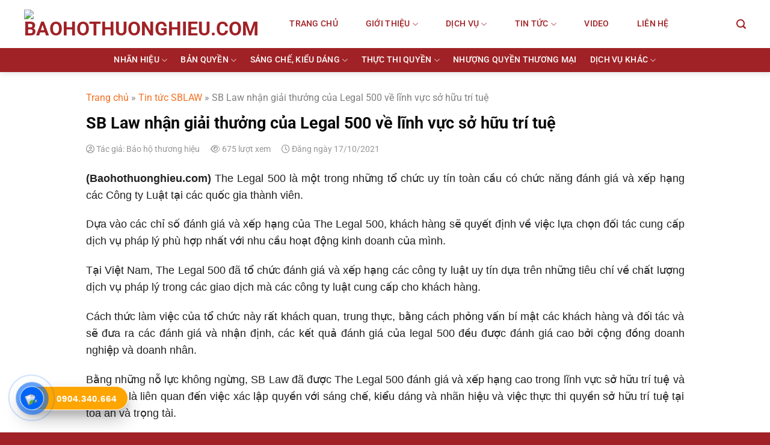

--- FILE ---
content_type: text/html; charset=UTF-8
request_url: https://baohothuonghieu.com/sb-law-nhan-giai-thuong-cua-legal-500/
body_size: 36997
content:
<!DOCTYPE html>
<html lang="vi" prefix="og: https://ogp.me/ns#" class="loading-site no-js">
<head>
	<meta charset="UTF-8" />
	<link rel="profile" href="https://gmpg.org/xfn/11" />
	<link rel="pingback" href="https://baohothuonghieu.com/xmlrpc.php" />

	<script>(function(html){html.className = html.className.replace(/\bno-js\b/,'js')})(document.documentElement);</script>
    <style>
        #wpadminbar #wp-admin-bar-p404_free_top_button .ab-icon:before {
            content: "\f103";
            color: red;
            top: 2px;
        }
    </style>
	<style>img:is([sizes="auto" i], [sizes^="auto," i]) { contain-intrinsic-size: 3000px 1500px }</style>
	<meta name="viewport" content="width=device-width, initial-scale=1" />
<!-- Tối ưu hóa công cụ tìm kiếm bởi Rank Math - https://rankmath.com/ -->
<title>SB Law nhận giải thưởng của Legal 500 về lĩnh vực sở hữu trí tuệ - Baohothuonghieu.com</title>
<meta name="description" content="(Baohothuonghieu.com) The Legal 500 là một trong những tổ chức uy tín toàn cầu có chức năng đánh giá và xếp hạng các Công ty Luật tại các quốc gia thành viên."/>
<meta name="robots" content="index, follow, max-snippet:-1, max-video-preview:-1, max-image-preview:large"/>
<link rel="canonical" href="https://baohothuonghieu.com/sb-law-nhan-giai-thuong-cua-legal-500/" />
<meta property="og:locale" content="vi_VN" />
<meta property="og:type" content="article" />
<meta property="og:title" content="SB Law nhận giải thưởng của Legal 500 về lĩnh vực sở hữu trí tuệ - Baohothuonghieu.com" />
<meta property="og:description" content="(Baohothuonghieu.com) The Legal 500 là một trong những tổ chức uy tín toàn cầu có chức năng đánh giá và xếp hạng các Công ty Luật tại các quốc gia thành viên." />
<meta property="og:url" content="https://baohothuonghieu.com/sb-law-nhan-giai-thuong-cua-legal-500/" />
<meta property="og:site_name" content="Baohothuonghieu.com" />
<meta property="article:section" content="Tin tức SBLAW" />
<meta property="og:updated_time" content="2025-04-27T09:04:23+07:00" />
<meta property="og:image" content="https://baohothuonghieu.com/wp-content/uploads/Recommended-Firm-in-the-Asialaw-Profiles.png" />
<meta property="og:image:secure_url" content="https://baohothuonghieu.com/wp-content/uploads/Recommended-Firm-in-the-Asialaw-Profiles.png" />
<meta property="og:image:width" content="500" />
<meta property="og:image:height" content="500" />
<meta property="og:image:alt" content="SBLAW Legal 500 Top Tier 2023" />
<meta property="og:image:type" content="image/png" />
<meta property="article:published_time" content="2021-10-17T05:22:42+07:00" />
<meta property="article:modified_time" content="2025-04-27T09:04:23+07:00" />
<meta name="twitter:card" content="summary_large_image" />
<meta name="twitter:title" content="SB Law nhận giải thưởng của Legal 500 về lĩnh vực sở hữu trí tuệ - Baohothuonghieu.com" />
<meta name="twitter:description" content="(Baohothuonghieu.com) The Legal 500 là một trong những tổ chức uy tín toàn cầu có chức năng đánh giá và xếp hạng các Công ty Luật tại các quốc gia thành viên." />
<meta name="twitter:image" content="https://baohothuonghieu.com/wp-content/uploads/Recommended-Firm-in-the-Asialaw-Profiles.png" />
<script type="application/ld+json" class="rank-math-schema">{"@context":"https://schema.org","@graph":[{"@type":["Person","Organization"],"@id":"https://baohothuonghieu.com/#person","name":"B\u1ea3o H\u1ed9 Th\u01b0\u01a1ng Hi\u1ec7u","logo":{"@type":"ImageObject","@id":"https://baohothuonghieu.com/#logo","url":"https://baohothuonghieu.com/wp-content/uploads/2021/10/Logo-Bao-ho-thuong-hieu-01.png","contentUrl":"https://baohothuonghieu.com/wp-content/uploads/2021/10/Logo-Bao-ho-thuong-hieu-01.png","caption":"B\u1ea3o H\u1ed9 Th\u01b0\u01a1ng Hi\u1ec7u","inLanguage":"vi"},"image":{"@type":"ImageObject","@id":"https://baohothuonghieu.com/#logo","url":"https://baohothuonghieu.com/wp-content/uploads/2021/10/Logo-Bao-ho-thuong-hieu-01.png","contentUrl":"https://baohothuonghieu.com/wp-content/uploads/2021/10/Logo-Bao-ho-thuong-hieu-01.png","caption":"B\u1ea3o H\u1ed9 Th\u01b0\u01a1ng Hi\u1ec7u","inLanguage":"vi"}},{"@type":"WebSite","@id":"https://baohothuonghieu.com/#website","url":"https://baohothuonghieu.com","name":"B\u1ea3o H\u1ed9 Th\u01b0\u01a1ng Hi\u1ec7u","publisher":{"@id":"https://baohothuonghieu.com/#person"},"inLanguage":"vi"},{"@type":"ImageObject","@id":"https://baohothuonghieu.com/wp-content/uploads/Recommended-Firm-in-the-Asialaw-Profiles.png","url":"https://baohothuonghieu.com/wp-content/uploads/Recommended-Firm-in-the-Asialaw-Profiles.png","width":"500","height":"500","caption":"SBLAW Legal 500 Top Tier 2023","inLanguage":"vi"},{"@type":"BreadcrumbList","@id":"https://baohothuonghieu.com/sb-law-nhan-giai-thuong-cua-legal-500/#breadcrumb","itemListElement":[{"@type":"ListItem","position":"1","item":{"@id":"https://baohothuonghieu.com","name":"Trang ch\u1ee7"}},{"@type":"ListItem","position":"2","item":{"@id":"https://baohothuonghieu.com/tin-tuc/tin-tuc-sblaw/","name":"Tin t\u1ee9c SBLAW"}},{"@type":"ListItem","position":"3","item":{"@id":"https://baohothuonghieu.com/sb-law-nhan-giai-thuong-cua-legal-500/","name":"SB Law nh\u1eadn gi\u1ea3i th\u01b0\u1edfng c\u1ee7a Legal 500 v\u1ec1 l\u0129nh v\u1ef1c s\u1edf h\u1eefu tr\u00ed tu\u1ec7"}}]},{"@type":"WebPage","@id":"https://baohothuonghieu.com/sb-law-nhan-giai-thuong-cua-legal-500/#webpage","url":"https://baohothuonghieu.com/sb-law-nhan-giai-thuong-cua-legal-500/","name":"SB Law nh\u1eadn gi\u1ea3i th\u01b0\u1edfng c\u1ee7a Legal 500 v\u1ec1 l\u0129nh v\u1ef1c s\u1edf h\u1eefu tr\u00ed tu\u1ec7 - Baohothuonghieu.com","datePublished":"2021-10-17T05:22:42+07:00","dateModified":"2025-04-27T09:04:23+07:00","isPartOf":{"@id":"https://baohothuonghieu.com/#website"},"primaryImageOfPage":{"@id":"https://baohothuonghieu.com/wp-content/uploads/Recommended-Firm-in-the-Asialaw-Profiles.png"},"inLanguage":"vi","breadcrumb":{"@id":"https://baohothuonghieu.com/sb-law-nhan-giai-thuong-cua-legal-500/#breadcrumb"}},{"@type":"Person","@id":"https://baohothuonghieu.com/author/baohothuonghieu/","name":"B\u1ea3o h\u1ed9 th\u01b0\u01a1ng hi\u1ec7u","url":"https://baohothuonghieu.com/author/baohothuonghieu/","image":{"@type":"ImageObject","@id":"https://secure.gravatar.com/avatar/4a687e6288e52d5f0531e413b05da2e8b9cb9ad1de1e8b214808c488bcc8a190?s=96&amp;d=mm&amp;r=g","url":"https://secure.gravatar.com/avatar/4a687e6288e52d5f0531e413b05da2e8b9cb9ad1de1e8b214808c488bcc8a190?s=96&amp;d=mm&amp;r=g","caption":"B\u1ea3o h\u1ed9 th\u01b0\u01a1ng hi\u1ec7u","inLanguage":"vi"}},{"@type":"BlogPosting","headline":"SB Law nh\u1eadn gi\u1ea3i th\u01b0\u1edfng c\u1ee7a Legal 500 v\u1ec1 l\u0129nh v\u1ef1c s\u1edf h\u1eefu tr\u00ed tu\u1ec7 - Baohothuonghieu.com","datePublished":"2021-10-17T05:22:42+07:00","dateModified":"2025-04-27T09:04:23+07:00","articleSection":"Tin t\u1ee9c SBLAW","author":{"@id":"https://baohothuonghieu.com/author/baohothuonghieu/","name":"B\u1ea3o h\u1ed9 th\u01b0\u01a1ng hi\u1ec7u"},"publisher":{"@id":"https://baohothuonghieu.com/#person"},"description":"(Baohothuonghieu.com) The Legal 500 l\u00e0 m\u1ed9t trong nh\u1eefng t\u1ed5 ch\u1ee9c uy t\u00edn to\u00e0n c\u1ea7u c\u00f3 ch\u1ee9c n\u0103ng \u0111\u00e1nh gi\u00e1 v\u00e0 x\u1ebfp h\u1ea1ng c\u00e1c C\u00f4ng ty Lu\u1eadt t\u1ea1i c\u00e1c qu\u1ed1c gia th\u00e0nh vi\u00ean.","name":"SB Law nh\u1eadn gi\u1ea3i th\u01b0\u1edfng c\u1ee7a Legal 500 v\u1ec1 l\u0129nh v\u1ef1c s\u1edf h\u1eefu tr\u00ed tu\u1ec7 - Baohothuonghieu.com","@id":"https://baohothuonghieu.com/sb-law-nhan-giai-thuong-cua-legal-500/#richSnippet","isPartOf":{"@id":"https://baohothuonghieu.com/sb-law-nhan-giai-thuong-cua-legal-500/#webpage"},"image":{"@id":"https://baohothuonghieu.com/wp-content/uploads/Recommended-Firm-in-the-Asialaw-Profiles.png"},"inLanguage":"vi","mainEntityOfPage":{"@id":"https://baohothuonghieu.com/sb-law-nhan-giai-thuong-cua-legal-500/#webpage"}}]}</script>
<!-- /Plugin SEO WordPress Rank Math -->

<link rel='dns-prefetch' href='//cdnjs.cloudflare.com' />
<link rel='dns-prefetch' href='//use.fontawesome.com' />
<link rel='prefetch' href='https://baohothuonghieu.com/wp-content/themes/flatsome/assets/js/flatsome.js?ver=e1ad26bd5672989785e1' />
<link rel='prefetch' href='https://baohothuonghieu.com/wp-content/themes/flatsome/assets/js/chunk.slider.js?ver=3.19.11' />
<link rel='prefetch' href='https://baohothuonghieu.com/wp-content/themes/flatsome/assets/js/chunk.popups.js?ver=3.19.11' />
<link rel='prefetch' href='https://baohothuonghieu.com/wp-content/themes/flatsome/assets/js/chunk.tooltips.js?ver=3.19.11' />
<link rel="alternate" type="application/rss+xml" title="Dòng thông tin Baohothuonghieu.com &raquo;" href="https://baohothuonghieu.com/feed/" />
<link rel="alternate" type="application/rss+xml" title="Baohothuonghieu.com &raquo; Dòng bình luận" href="https://baohothuonghieu.com/comments/feed/" />
<link rel="alternate" type="application/rss+xml" title="Baohothuonghieu.com &raquo; SB Law nhận giải thưởng của Legal 500 về lĩnh vực sở hữu trí tuệ Dòng bình luận" href="https://baohothuonghieu.com/sb-law-nhan-giai-thuong-cua-legal-500/feed/" />
<style id='wp-block-library-inline-css' type='text/css'>
:root{--wp-admin-theme-color:#007cba;--wp-admin-theme-color--rgb:0,124,186;--wp-admin-theme-color-darker-10:#006ba1;--wp-admin-theme-color-darker-10--rgb:0,107,161;--wp-admin-theme-color-darker-20:#005a87;--wp-admin-theme-color-darker-20--rgb:0,90,135;--wp-admin-border-width-focus:2px;--wp-block-synced-color:#7a00df;--wp-block-synced-color--rgb:122,0,223;--wp-bound-block-color:var(--wp-block-synced-color)}@media (min-resolution:192dpi){:root{--wp-admin-border-width-focus:1.5px}}.wp-element-button{cursor:pointer}:root{--wp--preset--font-size--normal:16px;--wp--preset--font-size--huge:42px}:root .has-very-light-gray-background-color{background-color:#eee}:root .has-very-dark-gray-background-color{background-color:#313131}:root .has-very-light-gray-color{color:#eee}:root .has-very-dark-gray-color{color:#313131}:root .has-vivid-green-cyan-to-vivid-cyan-blue-gradient-background{background:linear-gradient(135deg,#00d084,#0693e3)}:root .has-purple-crush-gradient-background{background:linear-gradient(135deg,#34e2e4,#4721fb 50%,#ab1dfe)}:root .has-hazy-dawn-gradient-background{background:linear-gradient(135deg,#faaca8,#dad0ec)}:root .has-subdued-olive-gradient-background{background:linear-gradient(135deg,#fafae1,#67a671)}:root .has-atomic-cream-gradient-background{background:linear-gradient(135deg,#fdd79a,#004a59)}:root .has-nightshade-gradient-background{background:linear-gradient(135deg,#330968,#31cdcf)}:root .has-midnight-gradient-background{background:linear-gradient(135deg,#020381,#2874fc)}.has-regular-font-size{font-size:1em}.has-larger-font-size{font-size:2.625em}.has-normal-font-size{font-size:var(--wp--preset--font-size--normal)}.has-huge-font-size{font-size:var(--wp--preset--font-size--huge)}.has-text-align-center{text-align:center}.has-text-align-left{text-align:left}.has-text-align-right{text-align:right}#end-resizable-editor-section{display:none}.aligncenter{clear:both}.items-justified-left{justify-content:flex-start}.items-justified-center{justify-content:center}.items-justified-right{justify-content:flex-end}.items-justified-space-between{justify-content:space-between}.screen-reader-text{border:0;clip-path:inset(50%);height:1px;margin:-1px;overflow:hidden;padding:0;position:absolute;width:1px;word-wrap:normal!important}.screen-reader-text:focus{background-color:#ddd;clip-path:none;color:#444;display:block;font-size:1em;height:auto;left:5px;line-height:normal;padding:15px 23px 14px;text-decoration:none;top:5px;width:auto;z-index:100000}html :where(.has-border-color){border-style:solid}html :where([style*=border-top-color]){border-top-style:solid}html :where([style*=border-right-color]){border-right-style:solid}html :where([style*=border-bottom-color]){border-bottom-style:solid}html :where([style*=border-left-color]){border-left-style:solid}html :where([style*=border-width]){border-style:solid}html :where([style*=border-top-width]){border-top-style:solid}html :where([style*=border-right-width]){border-right-style:solid}html :where([style*=border-bottom-width]){border-bottom-style:solid}html :where([style*=border-left-width]){border-left-style:solid}html :where(img[class*=wp-image-]){height:auto;max-width:100%}:where(figure){margin:0 0 1em}html :where(.is-position-sticky){--wp-admin--admin-bar--position-offset:var(--wp-admin--admin-bar--height,0px)}@media screen and (max-width:600px){html :where(.is-position-sticky){--wp-admin--admin-bar--position-offset:0px}}
</style>
<link rel='stylesheet' id='font-awesome-svg-styles-css' href='https://baohothuonghieu.com/wp-content/uploads/font-awesome/v6.7.2/css/svg-with-js.css' type='text/css' media='all' />
<style id='font-awesome-svg-styles-inline-css' type='text/css'>
   .wp-block-font-awesome-icon svg::before,
   .wp-rich-text-font-awesome-icon svg::before {content: unset;}
</style>
<link rel='stylesheet' id='contact-form-7-css' href='https://baohothuonghieu.com/wp-content/plugins/contact-form-7/includes/css/styles.css?ver=6.0.5' type='text/css' media='all' />
<link rel='stylesheet' id='font-awesome-css' href='https://cdnjs.cloudflare.com/ajax/libs/font-awesome/4.7.0/css/font-awesome.min.css?ver=6.8.3' type='text/css' media='all' />
<link rel='stylesheet' id='ez-toc-css' href='https://baohothuonghieu.com/wp-content/plugins/easy-table-of-contents/assets/css/screen.min.css?ver=2.0.73' type='text/css' media='all' />
<style id='ez-toc-inline-css' type='text/css'>
div#ez-toc-container .ez-toc-title {font-size: 120%;}div#ez-toc-container .ez-toc-title {font-weight: 500;}div#ez-toc-container ul li {font-size: 95%;}div#ez-toc-container ul li {font-weight: 500;}div#ez-toc-container nav ul ul li {font-size: 90%;}div#ez-toc-container {width: 100%;}
.ez-toc-container-direction {direction: ltr;}.ez-toc-counter ul{counter-reset: item ;}.ez-toc-counter nav ul li a::before {content: counters(item, '.', decimal) '. ';display: inline-block;counter-increment: item;flex-grow: 0;flex-shrink: 0;margin-right: .2em; float: left; }.ez-toc-widget-direction {direction: ltr;}.ez-toc-widget-container ul{counter-reset: item ;}.ez-toc-widget-container nav ul li a::before {content: counters(item, '.', decimal) '. ';display: inline-block;counter-increment: item;flex-grow: 0;flex-shrink: 0;margin-right: .2em; float: left; }
</style>
<link rel='stylesheet' id='font-awesome-official-css' href='https://use.fontawesome.com/releases/v6.7.2/css/all.css' type='text/css' media='all' integrity="sha384-nRgPTkuX86pH8yjPJUAFuASXQSSl2/bBUiNV47vSYpKFxHJhbcrGnmlYpYJMeD7a" crossorigin="anonymous" />
<link rel='stylesheet' id='flatsome-main-css' href='https://baohothuonghieu.com/wp-content/themes/flatsome/assets/css/flatsome.css?ver=3.19.11' type='text/css' media='all' />
<style id='flatsome-main-inline-css' type='text/css'>
@font-face {
				font-family: "fl-icons";
				font-display: block;
				src: url(https://baohothuonghieu.com/wp-content/themes/flatsome/assets/css/icons/fl-icons.eot?v=3.19.11);
				src:
					url(https://baohothuonghieu.com/wp-content/themes/flatsome/assets/css/icons/fl-icons.eot#iefix?v=3.19.11) format("embedded-opentype"),
					url(https://baohothuonghieu.com/wp-content/themes/flatsome/assets/css/icons/fl-icons.woff2?v=3.19.11) format("woff2"),
					url(https://baohothuonghieu.com/wp-content/themes/flatsome/assets/css/icons/fl-icons.ttf?v=3.19.11) format("truetype"),
					url(https://baohothuonghieu.com/wp-content/themes/flatsome/assets/css/icons/fl-icons.woff?v=3.19.11) format("woff"),
					url(https://baohothuonghieu.com/wp-content/themes/flatsome/assets/css/icons/fl-icons.svg?v=3.19.11#fl-icons) format("svg");
			}
</style>
<link rel='stylesheet' id='flatsome-style-css' href='https://baohothuonghieu.com/wp-content/themes/flatsome-child/style.css?ver=3.0' type='text/css' media='all' />
<link rel='stylesheet' id='font-awesome-official-v4shim-css' href='https://use.fontawesome.com/releases/v6.7.2/css/v4-shims.css' type='text/css' media='all' integrity="sha384-npPMK6zwqNmU3qyCCxEcWJkLBNYxEFM1nGgSoAWuCCXqVVz0cvwKEMfyTNkOxM2N" crossorigin="anonymous" />
<script type="text/javascript" src="https://baohothuonghieu.com/wp-includes/js/jquery/jquery.min.js?ver=3.7.1" id="jquery-core-js"></script>
<script type="text/javascript" src="https://baohothuonghieu.com/wp-includes/js/jquery/jquery-migrate.min.js?ver=3.4.1" id="jquery-migrate-js"></script>
<link rel="https://api.w.org/" href="https://baohothuonghieu.com/wp-json/" /><link rel="alternate" title="JSON" type="application/json" href="https://baohothuonghieu.com/wp-json/wp/v2/posts/2969" /><link rel="EditURI" type="application/rsd+xml" title="RSD" href="https://baohothuonghieu.com/xmlrpc.php?rsd" />
<meta name="generator" content="WordPress 6.8.3" />
<link rel='shortlink' href='https://baohothuonghieu.com/?p=2969' />
<link rel="alternate" title="oNhúng (JSON)" type="application/json+oembed" href="https://baohothuonghieu.com/wp-json/oembed/1.0/embed?url=https%3A%2F%2Fbaohothuonghieu.com%2Fsb-law-nhan-giai-thuong-cua-legal-500%2F" />
<link rel="alternate" title="oNhúng (XML)" type="text/xml+oembed" href="https://baohothuonghieu.com/wp-json/oembed/1.0/embed?url=https%3A%2F%2Fbaohothuonghieu.com%2Fsb-law-nhan-giai-thuong-cua-legal-500%2F&#038;format=xml" />
<!-- Google Tag Manager -->
<script>(function(w,d,s,l,i){w[l]=w[l]||[];w[l].push({'gtm.start':
new Date().getTime(),event:'gtm.js'});var f=d.getElementsByTagName(s)[0],
j=d.createElement(s),dl=l!='dataLayer'?'&l='+l:'';j.async=true;j.src=
'https://www.googletagmanager.com/gtm.js?id='+i+dl;f.parentNode.insertBefore(j,f);
})(window,document,'script','dataLayer','GTM-N3DTDF2L');</script>
<!-- End Google Tag Manager -->

<!-- Event snippet for zalo conversion page -->
<script>
  gtag('event', 'conversion', {'send_to': 'AW-646326380/BPmrCIm5udAYEOzQmLQC'});
</script>

<!-- Google tag (gtag.js) -->
<script async src="https://www.googletagmanager.com/gtag/js?id=AW-646326380"></script>
<script>
  window.dataLayer = window.dataLayer || [];
  function gtag(){dataLayer.push(arguments);}
  gtag('js', new Date());

  gtag('config', 'AW-646326380');
</script><!-- Google tag (gtag.js) -->
<script async src="https://www.googletagmanager.com/gtag/js?id=G-Y5N0VZX5LQ"></script>
<script>
  window.dataLayer = window.dataLayer || [];
  function gtag(){dataLayer.push(arguments);}
  gtag('js', new Date());

  gtag('config', 'G-Y5N0VZX5LQ');
</script>
<meta name="google-site-verification" content="hszRTsj7BaV7uwPz7lhkWjYwx7LsXlCcqGezMb2SZmU" />
    <style>
 .section-blog, .section-km {
            margin-bottom: 30px;
        }
        
        /* Tạo container cho header để chứa cả tiêu đề và nút */
        .section-header {
            display: flex;
            justify-content: space-between;
            align-items: flex-start;
            margin-bottom: 15px;
            width: 100%;
        }
        
        /* Chỉnh tiêu đề */
        .section-header .title {
            margin: 0;
            padding: 0;
            flex: 1; /* Cho phép tiêu đề mở rộng */
        }
        
        /* Style cho nút xem tất cả */
        .section-header .view-all {
            white-space: nowrap; /* Ngăn xuống dòng */
            margin-left: 10px; /* Tạo khoảng cách với tiêu đề */
        }
        
        .section-header .view-all a {
            font-size: 13px;
            padding: 2px 10px;
            border-radius: 3px;
            background-color: #F37122;
            color: #fff;
            text-decoration: none;
            transition: all 0.3s ease;
            display: block; /* Sử dụng block thay vì inline-block */
            line-height: 2.4; /* Điều chỉnh line height */
            text-align: center;
        }
        
        .section-header .view-all a:hover {
            background-color: #A02226;
        }
        
        /* Styles cho blog */
        .section-blog .main-post {
            margin-bottom: 20px;
        }
        
        .section-blog .blog-slider {
            margin-bottom: 15px;
        }
        
        .section-blog .blog-slider .box-text {
            padding-top: 10px;
        }
        
        .section-blog .blog-slider .box-text .is-divider {
            display: none;
        }
        
        .section-blog .blog-slider .box-text .button {
            margin-top: 5px;
        }
        
        /* Media query cho màn hình nhỏ */
        @media screen and (max-width: 549px) {
            .section-header {
                align-items: baseline; /* Căn chỉnh theo baseline trên màn hình nhỏ */
            }
            
            .section-header .view-all a {
                padding: 1px 8px;
                font-size: 12px;
            }
        }
    </style>
    <link rel="icon" href="https://baohothuonghieu.com/wp-content/uploads/cropped-logo-favicon-32x32.png" sizes="32x32" />
<link rel="icon" href="https://baohothuonghieu.com/wp-content/uploads/cropped-logo-favicon-192x192.png" sizes="192x192" />
<link rel="apple-touch-icon" href="https://baohothuonghieu.com/wp-content/uploads/cropped-logo-favicon-180x180.png" />
<meta name="msapplication-TileImage" content="https://baohothuonghieu.com/wp-content/uploads/cropped-logo-favicon-270x270.png" />
<style id="custom-css" type="text/css">:root {--primary-color: #a02226;--fs-color-primary: #a02226;--fs-color-secondary: #f37122;--fs-color-success: #7a9c59;--fs-color-alert: #b20000;--fs-experimental-link-color: #f37122;--fs-experimental-link-color-hover: #9d0000;}.tooltipster-base {--tooltip-color: #fff;--tooltip-bg-color: #000;}.off-canvas-right .mfp-content, .off-canvas-left .mfp-content {--drawer-width: 300px;}.container-width, .full-width .ubermenu-nav, .container, .row{max-width: 1230px}.row.row-collapse{max-width: 1200px}.row.row-small{max-width: 1222.5px}.row.row-large{max-width: 1260px}.header-main{height: 80px}#logo img{max-height: 80px}#logo{width:234px;}.header-bottom{min-height: 10px}.header-top{min-height: 36px}.transparent .header-main{height: 90px}.transparent #logo img{max-height: 90px}.has-transparent + .page-title:first-of-type,.has-transparent + #main > .page-title,.has-transparent + #main > div > .page-title,.has-transparent + #main .page-header-wrapper:first-of-type .page-title{padding-top: 140px;}.header.show-on-scroll,.stuck .header-main{height:95px!important}.stuck #logo img{max-height: 95px!important}.search-form{ width: 60%;}.header-bg-color {background-color: rgba(255,255,255,0.9)}.header-bottom {background-color: #a02226}.top-bar-nav > li > a{line-height: 16px }.header-main .nav > li > a{line-height: 60px }.stuck .header-main .nav > li > a{line-height: 59px }.header-bottom-nav > li > a{line-height: 20px }@media (max-width: 549px) {.header-main{height: 70px}#logo img{max-height: 70px}}.nav-dropdown{border-radius:5px}.nav-dropdown{font-size:100%}.header-top{background-color:#1a2f5a!important;}body{color: #212121}h1,h2,h3,h4,h5,h6,.heading-font{color: #0a0a0a;}body{font-size: 100%;}@media screen and (max-width: 549px){body{font-size: 100%;}}body{font-family: Roboto, sans-serif;}body {font-weight: 400;font-style: normal;}.nav > li > a {font-family: Roboto, sans-serif;}.mobile-sidebar-levels-2 .nav > li > ul > li > a {font-family: Roboto, sans-serif;}.nav > li > a,.mobile-sidebar-levels-2 .nav > li > ul > li > a {font-weight: 500;font-style: normal;}h1,h2,h3,h4,h5,h6,.heading-font, .off-canvas-center .nav-sidebar.nav-vertical > li > a{font-family: Roboto, sans-serif;}h1,h2,h3,h4,h5,h6,.heading-font,.banner h1,.banner h2 {font-weight: 700;font-style: normal;}.alt-font{font-family: "Dancing Script", sans-serif;}.alt-font {font-weight: 400!important;font-style: normal!important;}.header:not(.transparent) .header-nav-main.nav > li > a {color: #a02226;}.header:not(.transparent) .header-bottom-nav.nav > li > a{color: #ffffff;}.header:not(.transparent) .header-bottom-nav.nav > li > a:hover,.header:not(.transparent) .header-bottom-nav.nav > li.active > a,.header:not(.transparent) .header-bottom-nav.nav > li.current > a,.header:not(.transparent) .header-bottom-nav.nav > li > a.active,.header:not(.transparent) .header-bottom-nav.nav > li > a.current{color: #ffffff;}.header-bottom-nav.nav-line-bottom > li > a:before,.header-bottom-nav.nav-line-grow > li > a:before,.header-bottom-nav.nav-line > li > a:before,.header-bottom-nav.nav-box > li > a:hover,.header-bottom-nav.nav-box > li.active > a,.header-bottom-nav.nav-pills > li > a:hover,.header-bottom-nav.nav-pills > li.active > a{color:#FFF!important;background-color: #ffffff;}.widget:where(:not(.widget_shopping_cart)) a{color: #2b2b2b;}.widget:where(:not(.widget_shopping_cart)) a:hover{color: #42a046;}.widget .tagcloud a:hover{border-color: #42a046; background-color: #42a046;}.absolute-footer, html{background-color: #a02226}.nav-vertical-fly-out > li + li {border-top-width: 1px; border-top-style: solid;}/* Custom CSS */.header-block .icon-box .icon-box-img{margin-bottom:0}.header-block .col{padding-bottom:0}.header-block h1{margin-bottom:0}.blog-archive .page-title {text-transform: none;letter-spacing: 0;font-size: 25px;}.rank-math-breadcrumb p {margin-bottom: 5px;}.blog-archive .post-item .box-image {border-radius: 6px;}.blog-archive .col.large-12 {padding-bottom: 10px;}.blog-archive .post-item .post-title {font-size: 18px;margin-bottom: 10px;}.blog-archive .post-item .post-title:hover {color:red}.blog-single .rank-math-breadcrumb p {margin-bottom: 13px;font-size: 16px;color: gray;}.thong-tin-meta {font-size: 14px;color: #979797;}.is-divider{display:none}.blog-single .large-3{padding-left:0;border-left:none !important;}.entry-content img{margin: 0 auto;display: block;}.wp-caption .wp-caption-text {background: none;}span.widget-title{background: #A02226;color: white;padding: 12px 15px;border-top-left-radius: 6px;border-top-right-radius: 6px;display: block;font-size: 19px;text-transform: none;letter-spacing: 0;font-weight: 500;}.flatsome_recent_posts ul{border:1px solid #d8d8d8; padding:10px}.recent-blog-posts a{font-size:15px}.entry-content {padding-bottom: 0;padding-top: 0;}.thong-tin-meta .tac-gia, .thong-tin-meta .luot-xem {margin-right: 15px;}.blog-archive .post-item:hover img{transform:scale(1.1)}.blog-archive .box-bvlq{display:none}.post-item .box-image:hover::before{-webkit-animation:shine .75s;animation:shine .75s}@-webkit-keyframes shine{100%{left:125%}}@keyframes shine{100%{left:125%}}.post-item .box-image::before{position:absolute;top:0;left:-75%;z-index:2;display:block;content:'';width:50%;height:100%;background:-webkit-linear-gradient(left,rgba(255,255,255,0) 0,rgba(255,255,255,.3) 100%);background:linear-gradient(to right,rgba(255,255,255,0) 0,rgba(255,255,255,.3) 100%);-webkit-transform:skewX(-25deg);transform:skewX(-25deg)}.bai-viet-lien-quan h3 {font-size: 1.25em;color: black;}.bai-viet-lien-quan {margin-top: 20px;}.bai-viet-lien-quan ul {margin-bottom: 0;display: inline-block;width: 100%;}.bai-viet-lien-quan ul li {margin-bottom: 20px;list-style: none;width: 25%;color: graytext;float: left;padding-left: 4px;padding-right: 5px;}.bai-viet-lien-quan ul li .box-image img {height: 200px;border-radius: 4px;object-fit: cover;object-position: center;}.bai-viet-lien-quan h4 {font-size: 16px;color: black;line-height: 19px;padding-top: 7px;height: 46px;overflow: hidden;font-weight: 500;margin-bottom: 4px;}.thong-tin-meta {font-size: 14px;color: #979797;}.off-canvas .nav-vertical>li>a{font-size: 15px;color: black;}.nav-pagination a{background: #F4862D;border: 2px solid #F4862D!important;color: white !important;}.blog-single .blog-share{text-align:left}.blog-single .large-9{border-right:none !important}.header-block .icon-box p{text-align: center;background: red;border-radius: 20px;color: white;margin-bottom: 5px;font-size: 14px;font-weight: bold;}.nav-spacing-xlarge>li {margin: 0 23px;}.nav-dropdown>li.nav-dropdown-col{display:block}.nav-dropdown{border:1px solid #ddd;padding:10px;}.nav-dropdown .nav-dropdown-col>a, .nav-dropdown li a{font-weight:normal !important; text-transform:none !important;font-size:15px; font-weight:500}.nav-dropdown-default>li:hover{background:#fbae3c}.nav-dropdown-default>li>a{border-bottom:0 !important}.nav-dropdown-has-arrow li.has-dropdown:before{border-width: 10px;margin-left: -10px;}.nav-dropdown .nav-dropdown-col>ul{border: 1px solid #d2d2d2;margin-top:-40px;box-shadow: 2px 2px 5px #828282;display:none;position: absolute;left: auto;right:100%;z-index: 9;background: white;min-width: 240px; border-radius: 5px; padding:10px;}.nav-dropdown>li.nav-dropdown-col{width:100%;border-right:0}.nav-dropdown .nav-dropdown-col>ul li a{padding:10px;text-transform: none;color:black}.header-nav li.nav-dropdown-col:hover >ul{display:block !important}.nav-dropdown{min-width: 280px;}.nav-dropdown>li>a{color:black;font-size:16px}.nav-dropdown.nav-dropdown-simple>li>a:hover{background:#d10000;color:white}.nut-xem-chi-tiet{margin: 0;font-size: 13px;font-weight: normal;letter-spacing: 0;border-radius: 5px;background: #008000!important;padding: 3px 15px;line-height: 21px;min-height: 20px;}.section1 .icon-box{align-items: center;}.section1 .large-3 .button{margin-top:-15px}.nut-xem-them{border-radius:5px;background:#008000!important;}.section2 .box h3{text-align: center;font-size: 22px;padding-bottom: 7px;border-bottom: 3px solid #ededed;margin-bottom: 10px;}.section2 .box .box-text{padding:10px 20px 10px 10px;}.section2 .large-12{padding-bottom:10px}.section2 .box{box-shadow: 0px 1px 9px 0px rgb(180 180 180 / 45%);}.section2 .box:hover{box-shadow: 0px 1px 9px 10px rgb(180 180 180 / 25%)}.section2 .box p{font-size: 15px;color: #414141;}.section2 .has-hover:hover .image-zoom img {transform: scale(1.04);}.maiphuong{margin-left: 0px!important;}.section2 .box .button{margin: 0 !important;font-size: 15px;letter-spacing: 0;font-weight: normal;}.section3 img{border-radius:20px}.section4 .col{padding-bottom:0}.section4 .large-3 p{margin-bottom: 0;line-height: 26px;}.section5 .slider .img{position: absolute;transform: perspective(39em) rotateY(23deg) scale(.9);box-shadow:rgba(22, 31, 39, 0.42) 0px 47px 75px -25px, rgba(19, 26, 32, 0.08) 0px 35px 75px -59px;border-radius: 10px; left: -33.33%;transform-style: preserve-3d;}.section6 .large-2{padding: 0 3px 6px;flex-basis:calc(100%/8); max-width:calc(100%/8)}.section6 img{border: 1px solid #d9c1c1;}.section7 .col{padding-bottom:0}.section7 .button{margin:0}.list-post .post-item .box-text{padding: 0;padding-left: 0px;}.box-blog-post .is-divider{display:None}.list-post .post-item .post-title{font-size:17px;padding-top:5px}.list-post5 .button{text-transform: none;font-size:14px;color:#A02226;border-bottom: 1px solid #A02226!important; }.list-post5 .badge {height: 3.8em;width: 3.8em;}.list-post5 .post-date-day{font-size: 18px;}.list-post5 .badge.post-date{top:0%;left:6px;}.list-post .button:after{}.footer-section .col{padding-bottom:0}.section5 .slider .img{width:33.33% !important}.section5 .slider .img.is-selected{position: absolute;transform:none}.section5 .slider .img.is-selected + .img{ transform: perspective(39em) rotateY(-23deg) scale(.9)}.absolute-footer{border-top: 1px solid #ffffff2b;padding-top: 15px;font-size: 15px;color: white !important;}.local-map h4 {color: #00428D}.local-map ul li{list-style: none;margin-left:0px}.local-map ul li:nth-child(1) {font-weight: bold;}.local-map ul {padding: 15px 0;border-bottom: 1px solid #00428D;}a.back-to-top{background:orange !important;color:white !important; border:none !important}ul li.bullet-arrow:before, ul li.bullet-star:before{color: #FFC107;}.section8{padding-bottom:15px !important}.section2 .box:hover h3{color:red}.banner1 h1{font-size: 45px;line-height:55px;text-shadow: 2px 2px 5px #0000007a;}.dich-vu-section .box h3{font-size: 21px;text-decoration: underline;margin-bottom: 10px;color: #36861a;}.noi-dung-section{border-top: 1px solid #d5d5d5;}.dich-vu-section .box .box-text{padding-bottom:0}.noi-dung-section .large-4 .col-inner{border: 1px solid #d4d4d4;border-radius: 6px;}.noi-dung-section .large-4 .col-inner .col-inner{border:none; }.noi-dung-section .large-4 h3{background: #36861a;color: white;padding: 7px 15px;border-top-left-radius: 6px;border-top-right-radius: 6px;}.list-post2 .post-item .box-text{padding:0; padding-left:10px}.list-post2 .post-item .post-title{font-size:16px;font-weight:500}.form-dang-ky{background: #e9e9e9;padding: 20px;margin-bottom: 0;}form{margin-bottom:0}.form-dang-ky h3{margin-bottom:15px}.form-dang-ky input[type=submit]{width: 100%;margin: 0;border-radius: 10px;background: red;text-transform: none;letter-spacing: 0;font-size: 18px;}.wpcf7-spinner{display:None}.bai-viet-lien-quan-section{padding-bottom:0 !important}.list-post3 .post-item .post-title:hover{color:#36861a}.dich-vu-section .box:hover h3{color:Red}.bai-viet-lien-quan-section h3{font-size:25px}.list-post2 .post-item{padding: 10px 20px;}.dich-vu-section .box p{-webkit-box-orient: vertical;-webkit-line-clamp: 3;display: -webkit-box;overflow:hidden}.banner1 p{ text-shadow: 2px 2px 5px #0000007a;}.footer-section ul{margin-bottom:0}.footer-section ul li{list-style:none; margin-left:0;font-size:15px}.header .nav-small a.icon:not(.button) {font-size: 16px;}.header-button-1 a {text-transform: none;letter-spacing: 0;font-size: 15px;font-weight: 500;padding: 2px 20px;}#top-bar li a {color: white;font-size: 15px;letter-spacing: 0;}.bthome i {vertical-align: initial!important;top: -2.5px!important;}a.button.primary.lowercase.btn-banner {padding: 7px 49px;font-size: 20px;border-radius: 4px;}.btn-red .icon-angle-right:before {content: url("data:image/svg+xml,%3Csvg xmlns='http://www.w3.org/2000/svg' width='13' height='7' viewBox='0 0 13 7' fill='none'%3E%3Cpath d='M8.93359 2.65625V1.39844C8.93359 0.824219 9.64453 0.523438 10.0547 0.933594L12.4062 3.3125C12.6797 3.55859 12.6797 3.96875 12.4062 4.21484L10.0547 6.59375C9.64453 7.00391 8.93359 6.70312 8.93359 6.12891V4.84375H0.703125C0.511719 4.84375 0.375 4.70703 0.375 4.51562V2.98438C0.375 2.82031 0.511719 2.65625 0.703125 2.65625H8.93359Z' fill='%23D2153D'/%3E%3C/svg%3E");}.icon-angle-right:before {content: url("data:image/svg+xml,%3Csvg xmlns='http://www.w3.org/2000/svg' width='13' height='7' viewBox='0 0 13 7' fill='none'%3E%3Cpath d='M8.93359 2.65625V1.39844C8.93359 0.824219 9.64453 0.523438 10.0547 0.933594L12.4062 3.3125C12.6797 3.55859 12.6797 3.96875 12.4062 4.21484L10.0547 6.59375C9.64453 7.00391 8.93359 6.70312 8.93359 6.12891V4.84375H0.703125C0.511719 4.84375 0.375 4.70703 0.375 4.51562V2.98438C0.375 2.82031 0.511719 2.65625 li.html.custom.html_topbar_left a 0.703125 2.65625H8.93359Z' fill='white'/%3E%3C/svg%3E");}.b1{margin-top: 60px;}.b2{margin-top: 70px;}.sectionp img{border: 1px solid rgb(225 225 225);border-radius: 10px;}.timeline {padding:0;}.timeline .circle {background: #86bb46;border: .5rem solid #666666;height: 2.25rem;width: 2.25rem;vertical-align: middle;position: relative;left: -17px;}.timeline ul {margin:0;padding:0;}.timeline em {color:#666;display:block;font-weight:bold;}.timeline li {margin: 0px !important;border: 0 solid #aaa;list-style-type: none;padding: 1rem 2rem;width: 100%;border-left-width: 2px;}.timeline li:before {background: #86bb46;border-radius: 100%;content: "";display: inline-block;height: 1rem;position: absolute;width: 1rem;left: -7px;margin-top: 1rem;}.timeline li strong{}.timeline li p{text-transform : initial !important;font-size : 14px;display : none;}.section5 .row2 .cot1:before {position: absolute;content: '';display: block;right: 39%;margin-right: 15px;top: 0;bottom: 0;left: -10000px;background-image: url(https://vtylogistics.com/wp-content/uploads/2024/12/pattern-02.jpg);}.section5 .row2 .cot1{padding : 30px;align-self: center;}.section5 .row2 .cot1 .img-inner{border: 10px solid #86bb46;}.section5 .cot1 h2,.section6 .cot1 h2{line-height : 50px;}.phuongc .p2{font-size: 35px;font-weight: 900;line-height: 58px;color: #00428D;}.achievement .achievement_number {color: #fff;font-weight: bold;font-size: 35px;}.achievement .achievement_mes {color: #fff;font-size: 16px;}.achievement .m2 {font-size: 24px}.section4{background: url(https://vtylogistics.com/wp-content/uploads/2024/12/patt.png) #fafafa;}.boxhover .col-inner:hover{background: #FFD700!important;}.hotline-header a{font-size: 34px;}.form-group {margin-bottom: 1rem;}.form-wrapper {max-width: 600px;margin: auto;font-family: Arial, sans-serif;}h3 {text-align: center;margin-bottom: 20px;}.formphuong p {display: flex;align-items: center;margin-bottom: 10px;}.formphuong p label {flex: 1;white-space: nowrap;font-size: 14px;font-weight: 500;color: #333;text-align: left;}.formphuong p input,.formphuong p select {flex: 2;padding: 8px;border: 1px solid #ccc;border-radius: 5px;width: 100%;min-width: 352px;}.formphuong .wpcf7-submit {background-image: linear-gradient(to right, #e52d27 0%, #b31217 51%, #e52d27 100%); padding: 5px 45px;text-align: center!important;text-transform: uppercase!important;transition: 0.5s!important;background-size: 200% auto!important;color: white!important;border-radius: 10px!important;cursor: pointer!important;width:100%;}.formphuong .wpcf7-submit:hover {background: #005bb5;}.formphuong {background-color: #fff;border-radius: 10px;box-shadow: 0px 4px 15px rgba(0, 0, 0, 0.1);}.formphuong .form-container {width: 100%;padding: 30px;background-color: #fff; }.formphuong h2 {font-size: 24px;color: #fff;/*margin-bottom: 20px;*/font-weight: 600;background-color:#1A2F5A;padding:20px;background-size: 200% auto;text-align: center;}.border50 img{width: 120px;height: 120px;border: 2px solid #fff;border-radius: 50%;padding: 20px;}.dichvup h2{padding-top:40px;}.custom-title.text-center:after, .custom-title:before {display: inline-block;height: 1px;width: 35px;content: "";background: linear-gradient(90deg, #c1343d 0, #9e0909 100%);}.custom-title, .custom-title.mb-0 {margin-bottom: .8em !important;}.custom-title,.custom-title.mb-0 {margin-bottom: .8em!important}.custom-title {position: relative;display: flex;align-items: center;padding-top: 10px;font-size:20px;}.custom-title.text-center {justify-content: center}.custom-title:before {margin-right: 5px}.custom-title.text-center:after {margin-left: 5px}.heading-font {background: linear-gradient(90deg, #c1343d 0, #9e0909 100%);-webkit-text-fill-color: transparent;background-clip: text;}.dichvu2 .imgdichvu img{width:73px!important;height:73px!important;}.icon-chat:before {content: url(https://vaythechaptaisan.online/wp-content/uploads/2025/03/right-arrow-orange.svg);}.dichvu2 .col-inner:hover:after{display: block !important;content: '';background-color: #f37122 !important;width: 100% !important;height: 9px !important;position: absolute !important;bottom: 0 !important;left: 0 !important;right: 0 !important;}.dichvu2 .col-inner{border-style: solid;border-width: 1px 1px 1px 1px;border-radius: 8px;padding: 79px 40px 40px 40px;border-color: #E3E3E3;}.dichvu .flickity-page-dots{bottom:0px!important;}.dichvu2 .textdichvu{padding-top:20px;}.kinhnghiem .icon-box-img img{height:55px;}.nutgui{background-color:#F37122!important;}.ptphuong .col-inner{background-color: #000;border-radius: 20px;padding: 30px 10px;}.bai-viet-lien-quan h3 {margin-bottom:10px;font-size: 25px;margin-bottom: 0;font-weight: 500;}.list-post .post-item .box-image {border-radius: 10px;}.bai-viet-lien-quan .list-post .post-item .box-text {padding-bottom: 15px;padding: 15px;border-radius: 0 0 10px 10px;}.list-post .post-item .post-title {margin-bottom: 7px;}.list-post .post-item .post-title a {display: -webkit-box;overflow: hidden;-webkit-box-orient: vertical;word-break: break-word;-webkit-line-clamp: 2;height: calc(21px* 2);line-height: 21px;color: #424242;font-weight: 500;font-size: 18px;}.list-post .post-item .post-meta {color: #007bff;opacity: 1;font-size: 14px;}.bai-viet-lien-quan .post-item .from_the_blog_excerpt {font-size: 15px;display: -webkit-box;overflow: hidden;-webkit-box-orient: vertical;word-break: break-word;-webkit-line-clamp: 2;line-height: 20px;}.section-blog .title::before,.section-km .title::before {content: "";position: absolute;top: 0;left: 0;width: 3px;height: 29px;background-color: #f37021;}.section-blog .title,.section-km .title {display: block;position: relative;padding-left: 20px;font-size: 20px;margin-bottom: 30px;}.section-blog .title a,.section-km .title a {color: #000;}.section-km .title a:hover {color: #f37021;}.list-post-km .item-row {display: flex;flex-wrap: wrap;gap: 40px;}.list-post-km .col-left {width: 56%;}.list-post-km .col-right {width: calc(44% - 40px);}.list-post-km .col-right .item .wrapper {display: flex;gap: 20px;}.list-post-km .col-right .item img {max-width: 245px;border-radius: 10px;overflow: hidden;background-size: cover;background-position: center;object-fit: cover;aspect-ratio: 1.75 / 1;}.list-post-km .col-right .item {margin-bottom: 20px;}.list-post-km .col-right .item:last-child {margin-bottom: 0;}.list-post-km .col-right .item .entry-title {font-size: 16px;line-height: normal;text-align:left;}.list-post-km .col-right .item .entry-title a{color: #000;}.list-post-km .col-left .thumb img {width: 100%;height: auto;object-fit: cover;border-radius: 10px;aspect-ratio: 1.75 / 1;overflow: hidden;background-size: cover;background-position: center;}.btn-readmore {color: #f37021;}.list-post-km .col-left .entry-title {margin-top: 10px;margin-bottom: 15px;text-align:left;}.section-blog.item-col:nth-child(1) {width: 100%;display: flex;flex-wrap: wrap;margin-bottom: 15px;}.section-blog .thumb {width: 55%!important;aspect-ratio: 1.75 / 1;}.main-post .item-col:nth-child(1) .info {width: 45%;padding-left: 40px;}.section-blog .item-col .thumb img {width: 100%;height: auto;object-fit: cover;border-radius: 10px;aspect-ratio: 1.75 / 1;overflow: hidden;background-size: cover;background-position: center;}.section-blog .item-col:nth-child(1) .entry-title {font-size: 30px;text-align:left;}.list-post-blog .item-row {display: flex;flex-wrap: wrap;gap: 20px;}.section-blog .item-col {width: 100%;display: flex;flex-wrap: wrap;margin-bottom: 15px;}.section-blog .item-col img {width: 100%;overflow: hidden;object-fit: cover;background-size: cover;background-position: center;border-radius: 10px;aspect-ratio: 1.75 / 1;}.section-blog .item-col .excerpt p {-webkit-box-orient: vertical;-webkit-line-clamp: 3;text-overflow: ellipsis;overflow: hidden;display: -webkit-box;}.section-blog .item-col .entry-title {font-size: 20px;margin-top: 10px;margin-bottom: 15px;text-align:left;}.section-blog {display: block;padding-top: 5%;}.section-blog {margin-bottom: 30px;}.section-blog .main-post {margin-bottom: 20px;}.section-blog .blog-slider {margin-bottom: 15px;}.section-blog .blog-slider .box-text {padding-top: 10px;}.section-blog .blog-slider .box-text .is-divider {display: none;}.section-blog .blog-slider .box-text .button {margin-top: 5px;}.section-km {margin-bottom: 30px;}.thanhvien i{margin-right: 5px;color: #000;}.textkhachhang {padding-top:15px;}.boxkhachhang{border-bottom: 1px solid #ccc;}.boxkhachhang .icon img{border-radius: 50%;border: 2px solid #f17b23;}.boxkhachhangh3{margin-bottom:0px;}.marginbot0 h3{margin-bottom:0px;color:#A02226;}.marginbot0 {margin-bottom: 10px;}.marginbot0 .icon .icon-inner{border-style: solid;border-width: 2px;border-color: #dddddd;border-radius: 4px;}.marginbot0 .icon .icon-inner img{padding:20px;}.lh1{border-bottom: 1px solid #333;}.profilecn {background: url(/wp-content/uploads/portfolio-bg.png) center / cover no-repeat;}.rowlienhe{position: relative;border-radius: 20px;overflow: hidden;}.dichvucon h5{text-transform:none!important;}.pd10 h5{padding-top:10px;}.formphaply1{padding: 30px;-webkit-box-shadow: 0 3px 5px 0 rgba(0, 1, 1, .1);box-shadow: 0 3px 5px 0 rgba(0, 1, 1, .1);background: #FFF;margin-bottom: 30px;} .accordion-custom-outline .accordion-title {padding: 20px}.accordion-custom-outline .plain {padding-bottom: 13px;font-size: 16px;font-weight: 400;padding-top: 13px;border-top: transparent;border-bottom: 1px solid #e6e9eb}.accordion-custom-outline .plain.active {background-color: #fff;border-color: #e6e9eb;padding-bottom: 13px;font-size: 16px;font-weight: 400;padding-top: 13px;border-bottom: 1px solid #e6e9eb;border-top: transparent}.accordion-custom-outline .toggle {right: 10px !important;top: 8px;left: auto}.accordion-custom-outline .accordion-item {margin-bottom: 15px;border-top: 1px solid #e6e9eb;border-right: 1px solid #e6e9eb;border-left: 1px solid #e6e9eb}.accordion-custom-outline .accordion-inner {border-bottom: 1px solid #e6e9eb}.accordion-custom-outline-a .accordion-title {padding: 20px}.accordion-custom-outline-a .plain {background-color: #fff;padding-bottom: 13px;font-size: 16px;font-weight: 400;padding-top: 13px;border-top: transparent;border-bottom: 1px solid #e6e9eb}.accordion-custom-outline-a .plain.active {background-color: #fff;border-color: #e6e9eb;padding-bottom: 13px;font-size: 16px;font-weight: 400;padding-top: 13px;border-bottom: 1px solid #e6e9eb;border-top: transparent}.accordion-custom-outline-a .toggle {right: 10px !important;top: 8px;left: auto}.accordion-custom-outline-a .accordion-item {margin-bottom: 15px;border-top: 1px solid #e6e9eb;border-right: 1px solid #e6e9eb;border-left: 1px solid #e6e9eb}.accordion-custom-outline-a .accordion-inner {border-bottom: 1px solid #e6e9eb;background-color: #fff}table {background-color: transparent;width: 100%;margin-bottom: 15px;font-size: .9em;border-spacing: 0;border-collapse: collapse}table td,table th {padding: 15px!important;line-height: 1.5;vertical-align: top;border: 1px solid #ccc}table th {font-weight: 700}table tfoot th,table thead th {font-size: 1em}table caption+thead tr:first-child td,table caption+thead tr:first-child th,table colgroup+thead tr:first-child td,table colgroup+thead tr:first-child th,table thead:first-child tr:first-child td,table thead:first-child tr:first-child th {border-top: 1px solid #ccc}table tbody>tr:nth-child(odd)>td,table tbody>tr:nth-child(odd)>th {background-color: #f7f7f7}table tbody tr:hover>td,table tbody tr:hover>th {background-color: #e9e9e9}table tbody+tbody {border-top: 2px solid #ccc}.imgdichvu .box-text p{min-height:90px;}.box-text h5, .box-text h6, .box-text a:not(.button) {text-overflow: ellipsis;overflow: hidden;display: -webkit-box;-webkit-box-orient: vertical;-webkit-line-clamp: 2;}.title-trang-chu .section-title-normal span{border-bottom: 2px solid #9D0000;}.title-trang-chu a:hover{text-decoration:underline solid #ff0000;}.baiviethome .post-item .box-image{border-top-left-radius: 10px;border-top-right-radius: 10px;}.baiviethome .post-item .box-text{border: 1px solid #dedede;border-bottom-left-radius: 10px;border-bottom-right-radius: 10px;padding: 30px;background: white;}.baiviethome .post-item .post-title {height: 48px;overflow: hidden;font-size: 18px;margin-bottom: 8px;}.baiviethome .post-item .from_the_blog_excerpt{font-size: 14px;color: #0f2346;max-height: 67px;overflow: hidden;}.title-trang-chu i{display:none!important;}.khachhang2 img{padding: 15px;}.partner-logos .box-image {display: flex;align-items: center;justify-content: center;height: 180px; /* Điều chỉnh chiều cao phù hợp */border: 1px solid #e5e5e5;margin: -0.5px;padding: 10px;background: #fff;}.partner-logos img {max-height: 180px;width: auto;object-fit: contain;}.dmcap{background-color: #F4862D;border-radius:12px;}.dmcap p{margin-bottom: 0px;}.dmcap .col{padding:10px!important;}/* Custom CSS Mobile */@media (max-width: 549px){.nav-small.nav>li.html {font-size: 15px;text-transform: uppercase;font-weight: bold;}.nav>li.has-icon>a>i{color:black;}.section1 .col{padding-bottom:0}.section2 .box h3 {font-size: 18px;}.section4 .col{padding-bottom:10px}.section5 .slider .img{width:100% !important}.section6 .large-2{flex-basis:25%; max-width:25%}.section7 .col, .footer-section .col{flex-basis:100%; max-width:100%}.list-post .post-item .box, .list-post2 .post-item .box, .list-post3 .post-item .box{display:flex}.list-post .post-item .box-image, .list-post2 .post-item .box-image, .list-post3 .post-item .box-image{width:38% !important}.footer-section .col {padding-bottom: 15px;}.main-post .item-col:nth-child(1) .info{width: 100%;}.list-post3 .post-item .box-text{padding:0; padding-left:10px;}.list-post3 .post-item .from_the_blog_excerpt, .blog-archive .post-item .from_the_blog_excerpt{display:none}.blog-archive .post-item .post-title {font-size: 15px;font-weight:500}.blog-single .large-3{padding-left:15px}.bai-viet-lien-quan ul li{width:50%}.bai-viet-lien-quan ul li .box-image img {height: 100px;}.bai-viet-lien-quan h4{font-size:13px}.thong-tin-meta {font-size: 10px;}.list-post3 .post-item .post-title{font-size:15px}.bai-viet-lien-quan-section h3 {font-size: 19px;}.blog-archive .post-item .box{display:flex}.blog-archive .post-item .box-image{width:40% !important;}.blog-archive .post-item .box-text{padding:0; padding-left:10px}.footer-section h3{font-size:20px}.banner1 .text-box{width:90% !important}.banner1 h1 {font-size: 23px;line-height: 31px;}.banner1 p {font-size: 14px;}.banner1 .button{font-size:15px}.banner1{padding-top:450px !important}.dich-vu-section .box h3 {font-size: 17px;}.dich-vu-section .box p { -webkit-line-clamp: 2;font-size: 13px;line-height: 18px;}.form-grid {grid-template-columns: repeat(1, 1fr)!important;}.home-h {font-size: 18px!IMPORTANT;}.rt02 .nav-pills > li{width:100%!important;}.col2 .col-inner {padding-top:0px!important;}.nav.nav-pills {display: flex;flex-wrap: wrap;width: 100%;}.nav.nav-pills .tab {text-align: center;width: 100%;}.nav.nav-pills .tab a {display: block;width: 100%;padding: 10px;}.boxformhome .y85{bottom:7%!important;}.section-blog,.section-km {margin-bottom: 20px;}.section-blog .title,.section-km .title {font-size: 20px;text-align: center;margin-bottom: 15px;}/* Blog section mobile styles */.section-blog .main-post .item-col {display: block;}.section-blog .main-post .thumb {margin-bottom: 10px;}.section-blog .main-post .info {padding: 0;}.section-blog .main-post .entry-title {font-size: 18px;margin-bottom: 8px;}.section-blog .main-post .excerpt {font-size: 14px;line-height: 1.4;margin-bottom: 10px;}.section-blog .blog-slider .box-text {padding: 10px 0;}.section-blog .blog-slider .box-text-inner .post-title {font-size: 14px;line-height: 1.3;margin-bottom: 5px;}.section-blog .blog-slider .box-text-inner .from_the_blog_excerpt {font-size: 13px;line-height: 1.3;}/* Promo section mobile styles */.section-km .list-post-km .item-row {display: block;}.section-km .list-post-km .item-col {width: 100%;padding: 0;}.section-km .list-post-km .col-left .item:first-child {margin-bottom: 15px;}.section-km .list-post-km .col-left .item:first-child .entry-title {font-size: 18px;margin: 10px 0 8px;}.section-km .list-post-km .col-left .item:first-child .excerpt {font-size: 14px;line-height: 1.4;margin-bottom: 10px;}.section-km .list-post-km .col-right {display: grid;grid-template-columns: 1fr 1fr;gap: 10px;margin-top: 15px;}.section-km .list-post-km .col-right .item {margin-bottom: 0;}.section-km .list-post-km .col-right .wrapper {display: block;}.section-km .list-post-km .col-right .thumb {margin-bottom: 5px;}.section-km .list-post-km .col-right .entry-title {font-size: 14px;line-height: 1.3;margin: 5px 0 0;}/* Button styles */.section-blog .btn-readmore,.section-km .btn-readmore {font-size: 13px;padding: 5px 12px;}/* Fix image aspect ratios */.section-blog img,.section-km img {width: 100%;height: auto;object-fit: cover;}/* Slider fixes for mobile */.blog-slider .flickity-page-dots {bottom: -20px;}.blog-slider .flickity-button {display: none;}.blog-slider .slider-wrapper {margin-left: -10px;margin-right: -10px;}.blog-slider .flickity-viewport {overflow: visible;} .flex-row.form-flat {flex-wrap: nowrap !important;}}.label-new.menu-item > a:after{content:"Mới";}.label-hot.menu-item > a:after{content:"Nổi bật";}.label-sale.menu-item > a:after{content:"Giảm giá";}.label-popular.menu-item > a:after{content:"Phổ biến";}</style><style id="kirki-inline-styles">/* cyrillic-ext */
@font-face {
  font-family: 'Roboto';
  font-style: normal;
  font-weight: 400;
  font-stretch: 100%;
  font-display: swap;
  src: url(https://baohothuonghieu.com/wp-content/fonts/roboto/KFO7CnqEu92Fr1ME7kSn66aGLdTylUAMa3GUBGEe.woff2) format('woff2');
  unicode-range: U+0460-052F, U+1C80-1C8A, U+20B4, U+2DE0-2DFF, U+A640-A69F, U+FE2E-FE2F;
}
/* cyrillic */
@font-face {
  font-family: 'Roboto';
  font-style: normal;
  font-weight: 400;
  font-stretch: 100%;
  font-display: swap;
  src: url(https://baohothuonghieu.com/wp-content/fonts/roboto/KFO7CnqEu92Fr1ME7kSn66aGLdTylUAMa3iUBGEe.woff2) format('woff2');
  unicode-range: U+0301, U+0400-045F, U+0490-0491, U+04B0-04B1, U+2116;
}
/* greek-ext */
@font-face {
  font-family: 'Roboto';
  font-style: normal;
  font-weight: 400;
  font-stretch: 100%;
  font-display: swap;
  src: url(https://baohothuonghieu.com/wp-content/fonts/roboto/KFO7CnqEu92Fr1ME7kSn66aGLdTylUAMa3CUBGEe.woff2) format('woff2');
  unicode-range: U+1F00-1FFF;
}
/* greek */
@font-face {
  font-family: 'Roboto';
  font-style: normal;
  font-weight: 400;
  font-stretch: 100%;
  font-display: swap;
  src: url(https://baohothuonghieu.com/wp-content/fonts/roboto/KFO7CnqEu92Fr1ME7kSn66aGLdTylUAMa3-UBGEe.woff2) format('woff2');
  unicode-range: U+0370-0377, U+037A-037F, U+0384-038A, U+038C, U+038E-03A1, U+03A3-03FF;
}
/* math */
@font-face {
  font-family: 'Roboto';
  font-style: normal;
  font-weight: 400;
  font-stretch: 100%;
  font-display: swap;
  src: url(https://baohothuonghieu.com/wp-content/fonts/roboto/KFO7CnqEu92Fr1ME7kSn66aGLdTylUAMawCUBGEe.woff2) format('woff2');
  unicode-range: U+0302-0303, U+0305, U+0307-0308, U+0310, U+0312, U+0315, U+031A, U+0326-0327, U+032C, U+032F-0330, U+0332-0333, U+0338, U+033A, U+0346, U+034D, U+0391-03A1, U+03A3-03A9, U+03B1-03C9, U+03D1, U+03D5-03D6, U+03F0-03F1, U+03F4-03F5, U+2016-2017, U+2034-2038, U+203C, U+2040, U+2043, U+2047, U+2050, U+2057, U+205F, U+2070-2071, U+2074-208E, U+2090-209C, U+20D0-20DC, U+20E1, U+20E5-20EF, U+2100-2112, U+2114-2115, U+2117-2121, U+2123-214F, U+2190, U+2192, U+2194-21AE, U+21B0-21E5, U+21F1-21F2, U+21F4-2211, U+2213-2214, U+2216-22FF, U+2308-230B, U+2310, U+2319, U+231C-2321, U+2336-237A, U+237C, U+2395, U+239B-23B7, U+23D0, U+23DC-23E1, U+2474-2475, U+25AF, U+25B3, U+25B7, U+25BD, U+25C1, U+25CA, U+25CC, U+25FB, U+266D-266F, U+27C0-27FF, U+2900-2AFF, U+2B0E-2B11, U+2B30-2B4C, U+2BFE, U+3030, U+FF5B, U+FF5D, U+1D400-1D7FF, U+1EE00-1EEFF;
}
/* symbols */
@font-face {
  font-family: 'Roboto';
  font-style: normal;
  font-weight: 400;
  font-stretch: 100%;
  font-display: swap;
  src: url(https://baohothuonghieu.com/wp-content/fonts/roboto/KFO7CnqEu92Fr1ME7kSn66aGLdTylUAMaxKUBGEe.woff2) format('woff2');
  unicode-range: U+0001-000C, U+000E-001F, U+007F-009F, U+20DD-20E0, U+20E2-20E4, U+2150-218F, U+2190, U+2192, U+2194-2199, U+21AF, U+21E6-21F0, U+21F3, U+2218-2219, U+2299, U+22C4-22C6, U+2300-243F, U+2440-244A, U+2460-24FF, U+25A0-27BF, U+2800-28FF, U+2921-2922, U+2981, U+29BF, U+29EB, U+2B00-2BFF, U+4DC0-4DFF, U+FFF9-FFFB, U+10140-1018E, U+10190-1019C, U+101A0, U+101D0-101FD, U+102E0-102FB, U+10E60-10E7E, U+1D2C0-1D2D3, U+1D2E0-1D37F, U+1F000-1F0FF, U+1F100-1F1AD, U+1F1E6-1F1FF, U+1F30D-1F30F, U+1F315, U+1F31C, U+1F31E, U+1F320-1F32C, U+1F336, U+1F378, U+1F37D, U+1F382, U+1F393-1F39F, U+1F3A7-1F3A8, U+1F3AC-1F3AF, U+1F3C2, U+1F3C4-1F3C6, U+1F3CA-1F3CE, U+1F3D4-1F3E0, U+1F3ED, U+1F3F1-1F3F3, U+1F3F5-1F3F7, U+1F408, U+1F415, U+1F41F, U+1F426, U+1F43F, U+1F441-1F442, U+1F444, U+1F446-1F449, U+1F44C-1F44E, U+1F453, U+1F46A, U+1F47D, U+1F4A3, U+1F4B0, U+1F4B3, U+1F4B9, U+1F4BB, U+1F4BF, U+1F4C8-1F4CB, U+1F4D6, U+1F4DA, U+1F4DF, U+1F4E3-1F4E6, U+1F4EA-1F4ED, U+1F4F7, U+1F4F9-1F4FB, U+1F4FD-1F4FE, U+1F503, U+1F507-1F50B, U+1F50D, U+1F512-1F513, U+1F53E-1F54A, U+1F54F-1F5FA, U+1F610, U+1F650-1F67F, U+1F687, U+1F68D, U+1F691, U+1F694, U+1F698, U+1F6AD, U+1F6B2, U+1F6B9-1F6BA, U+1F6BC, U+1F6C6-1F6CF, U+1F6D3-1F6D7, U+1F6E0-1F6EA, U+1F6F0-1F6F3, U+1F6F7-1F6FC, U+1F700-1F7FF, U+1F800-1F80B, U+1F810-1F847, U+1F850-1F859, U+1F860-1F887, U+1F890-1F8AD, U+1F8B0-1F8BB, U+1F8C0-1F8C1, U+1F900-1F90B, U+1F93B, U+1F946, U+1F984, U+1F996, U+1F9E9, U+1FA00-1FA6F, U+1FA70-1FA7C, U+1FA80-1FA89, U+1FA8F-1FAC6, U+1FACE-1FADC, U+1FADF-1FAE9, U+1FAF0-1FAF8, U+1FB00-1FBFF;
}
/* vietnamese */
@font-face {
  font-family: 'Roboto';
  font-style: normal;
  font-weight: 400;
  font-stretch: 100%;
  font-display: swap;
  src: url(https://baohothuonghieu.com/wp-content/fonts/roboto/KFO7CnqEu92Fr1ME7kSn66aGLdTylUAMa3OUBGEe.woff2) format('woff2');
  unicode-range: U+0102-0103, U+0110-0111, U+0128-0129, U+0168-0169, U+01A0-01A1, U+01AF-01B0, U+0300-0301, U+0303-0304, U+0308-0309, U+0323, U+0329, U+1EA0-1EF9, U+20AB;
}
/* latin-ext */
@font-face {
  font-family: 'Roboto';
  font-style: normal;
  font-weight: 400;
  font-stretch: 100%;
  font-display: swap;
  src: url(https://baohothuonghieu.com/wp-content/fonts/roboto/KFO7CnqEu92Fr1ME7kSn66aGLdTylUAMa3KUBGEe.woff2) format('woff2');
  unicode-range: U+0100-02BA, U+02BD-02C5, U+02C7-02CC, U+02CE-02D7, U+02DD-02FF, U+0304, U+0308, U+0329, U+1D00-1DBF, U+1E00-1E9F, U+1EF2-1EFF, U+2020, U+20A0-20AB, U+20AD-20C0, U+2113, U+2C60-2C7F, U+A720-A7FF;
}
/* latin */
@font-face {
  font-family: 'Roboto';
  font-style: normal;
  font-weight: 400;
  font-stretch: 100%;
  font-display: swap;
  src: url(https://baohothuonghieu.com/wp-content/fonts/roboto/KFO7CnqEu92Fr1ME7kSn66aGLdTylUAMa3yUBA.woff2) format('woff2');
  unicode-range: U+0000-00FF, U+0131, U+0152-0153, U+02BB-02BC, U+02C6, U+02DA, U+02DC, U+0304, U+0308, U+0329, U+2000-206F, U+20AC, U+2122, U+2191, U+2193, U+2212, U+2215, U+FEFF, U+FFFD;
}
/* cyrillic-ext */
@font-face {
  font-family: 'Roboto';
  font-style: normal;
  font-weight: 500;
  font-stretch: 100%;
  font-display: swap;
  src: url(https://baohothuonghieu.com/wp-content/fonts/roboto/KFO7CnqEu92Fr1ME7kSn66aGLdTylUAMa3GUBGEe.woff2) format('woff2');
  unicode-range: U+0460-052F, U+1C80-1C8A, U+20B4, U+2DE0-2DFF, U+A640-A69F, U+FE2E-FE2F;
}
/* cyrillic */
@font-face {
  font-family: 'Roboto';
  font-style: normal;
  font-weight: 500;
  font-stretch: 100%;
  font-display: swap;
  src: url(https://baohothuonghieu.com/wp-content/fonts/roboto/KFO7CnqEu92Fr1ME7kSn66aGLdTylUAMa3iUBGEe.woff2) format('woff2');
  unicode-range: U+0301, U+0400-045F, U+0490-0491, U+04B0-04B1, U+2116;
}
/* greek-ext */
@font-face {
  font-family: 'Roboto';
  font-style: normal;
  font-weight: 500;
  font-stretch: 100%;
  font-display: swap;
  src: url(https://baohothuonghieu.com/wp-content/fonts/roboto/KFO7CnqEu92Fr1ME7kSn66aGLdTylUAMa3CUBGEe.woff2) format('woff2');
  unicode-range: U+1F00-1FFF;
}
/* greek */
@font-face {
  font-family: 'Roboto';
  font-style: normal;
  font-weight: 500;
  font-stretch: 100%;
  font-display: swap;
  src: url(https://baohothuonghieu.com/wp-content/fonts/roboto/KFO7CnqEu92Fr1ME7kSn66aGLdTylUAMa3-UBGEe.woff2) format('woff2');
  unicode-range: U+0370-0377, U+037A-037F, U+0384-038A, U+038C, U+038E-03A1, U+03A3-03FF;
}
/* math */
@font-face {
  font-family: 'Roboto';
  font-style: normal;
  font-weight: 500;
  font-stretch: 100%;
  font-display: swap;
  src: url(https://baohothuonghieu.com/wp-content/fonts/roboto/KFO7CnqEu92Fr1ME7kSn66aGLdTylUAMawCUBGEe.woff2) format('woff2');
  unicode-range: U+0302-0303, U+0305, U+0307-0308, U+0310, U+0312, U+0315, U+031A, U+0326-0327, U+032C, U+032F-0330, U+0332-0333, U+0338, U+033A, U+0346, U+034D, U+0391-03A1, U+03A3-03A9, U+03B1-03C9, U+03D1, U+03D5-03D6, U+03F0-03F1, U+03F4-03F5, U+2016-2017, U+2034-2038, U+203C, U+2040, U+2043, U+2047, U+2050, U+2057, U+205F, U+2070-2071, U+2074-208E, U+2090-209C, U+20D0-20DC, U+20E1, U+20E5-20EF, U+2100-2112, U+2114-2115, U+2117-2121, U+2123-214F, U+2190, U+2192, U+2194-21AE, U+21B0-21E5, U+21F1-21F2, U+21F4-2211, U+2213-2214, U+2216-22FF, U+2308-230B, U+2310, U+2319, U+231C-2321, U+2336-237A, U+237C, U+2395, U+239B-23B7, U+23D0, U+23DC-23E1, U+2474-2475, U+25AF, U+25B3, U+25B7, U+25BD, U+25C1, U+25CA, U+25CC, U+25FB, U+266D-266F, U+27C0-27FF, U+2900-2AFF, U+2B0E-2B11, U+2B30-2B4C, U+2BFE, U+3030, U+FF5B, U+FF5D, U+1D400-1D7FF, U+1EE00-1EEFF;
}
/* symbols */
@font-face {
  font-family: 'Roboto';
  font-style: normal;
  font-weight: 500;
  font-stretch: 100%;
  font-display: swap;
  src: url(https://baohothuonghieu.com/wp-content/fonts/roboto/KFO7CnqEu92Fr1ME7kSn66aGLdTylUAMaxKUBGEe.woff2) format('woff2');
  unicode-range: U+0001-000C, U+000E-001F, U+007F-009F, U+20DD-20E0, U+20E2-20E4, U+2150-218F, U+2190, U+2192, U+2194-2199, U+21AF, U+21E6-21F0, U+21F3, U+2218-2219, U+2299, U+22C4-22C6, U+2300-243F, U+2440-244A, U+2460-24FF, U+25A0-27BF, U+2800-28FF, U+2921-2922, U+2981, U+29BF, U+29EB, U+2B00-2BFF, U+4DC0-4DFF, U+FFF9-FFFB, U+10140-1018E, U+10190-1019C, U+101A0, U+101D0-101FD, U+102E0-102FB, U+10E60-10E7E, U+1D2C0-1D2D3, U+1D2E0-1D37F, U+1F000-1F0FF, U+1F100-1F1AD, U+1F1E6-1F1FF, U+1F30D-1F30F, U+1F315, U+1F31C, U+1F31E, U+1F320-1F32C, U+1F336, U+1F378, U+1F37D, U+1F382, U+1F393-1F39F, U+1F3A7-1F3A8, U+1F3AC-1F3AF, U+1F3C2, U+1F3C4-1F3C6, U+1F3CA-1F3CE, U+1F3D4-1F3E0, U+1F3ED, U+1F3F1-1F3F3, U+1F3F5-1F3F7, U+1F408, U+1F415, U+1F41F, U+1F426, U+1F43F, U+1F441-1F442, U+1F444, U+1F446-1F449, U+1F44C-1F44E, U+1F453, U+1F46A, U+1F47D, U+1F4A3, U+1F4B0, U+1F4B3, U+1F4B9, U+1F4BB, U+1F4BF, U+1F4C8-1F4CB, U+1F4D6, U+1F4DA, U+1F4DF, U+1F4E3-1F4E6, U+1F4EA-1F4ED, U+1F4F7, U+1F4F9-1F4FB, U+1F4FD-1F4FE, U+1F503, U+1F507-1F50B, U+1F50D, U+1F512-1F513, U+1F53E-1F54A, U+1F54F-1F5FA, U+1F610, U+1F650-1F67F, U+1F687, U+1F68D, U+1F691, U+1F694, U+1F698, U+1F6AD, U+1F6B2, U+1F6B9-1F6BA, U+1F6BC, U+1F6C6-1F6CF, U+1F6D3-1F6D7, U+1F6E0-1F6EA, U+1F6F0-1F6F3, U+1F6F7-1F6FC, U+1F700-1F7FF, U+1F800-1F80B, U+1F810-1F847, U+1F850-1F859, U+1F860-1F887, U+1F890-1F8AD, U+1F8B0-1F8BB, U+1F8C0-1F8C1, U+1F900-1F90B, U+1F93B, U+1F946, U+1F984, U+1F996, U+1F9E9, U+1FA00-1FA6F, U+1FA70-1FA7C, U+1FA80-1FA89, U+1FA8F-1FAC6, U+1FACE-1FADC, U+1FADF-1FAE9, U+1FAF0-1FAF8, U+1FB00-1FBFF;
}
/* vietnamese */
@font-face {
  font-family: 'Roboto';
  font-style: normal;
  font-weight: 500;
  font-stretch: 100%;
  font-display: swap;
  src: url(https://baohothuonghieu.com/wp-content/fonts/roboto/KFO7CnqEu92Fr1ME7kSn66aGLdTylUAMa3OUBGEe.woff2) format('woff2');
  unicode-range: U+0102-0103, U+0110-0111, U+0128-0129, U+0168-0169, U+01A0-01A1, U+01AF-01B0, U+0300-0301, U+0303-0304, U+0308-0309, U+0323, U+0329, U+1EA0-1EF9, U+20AB;
}
/* latin-ext */
@font-face {
  font-family: 'Roboto';
  font-style: normal;
  font-weight: 500;
  font-stretch: 100%;
  font-display: swap;
  src: url(https://baohothuonghieu.com/wp-content/fonts/roboto/KFO7CnqEu92Fr1ME7kSn66aGLdTylUAMa3KUBGEe.woff2) format('woff2');
  unicode-range: U+0100-02BA, U+02BD-02C5, U+02C7-02CC, U+02CE-02D7, U+02DD-02FF, U+0304, U+0308, U+0329, U+1D00-1DBF, U+1E00-1E9F, U+1EF2-1EFF, U+2020, U+20A0-20AB, U+20AD-20C0, U+2113, U+2C60-2C7F, U+A720-A7FF;
}
/* latin */
@font-face {
  font-family: 'Roboto';
  font-style: normal;
  font-weight: 500;
  font-stretch: 100%;
  font-display: swap;
  src: url(https://baohothuonghieu.com/wp-content/fonts/roboto/KFO7CnqEu92Fr1ME7kSn66aGLdTylUAMa3yUBA.woff2) format('woff2');
  unicode-range: U+0000-00FF, U+0131, U+0152-0153, U+02BB-02BC, U+02C6, U+02DA, U+02DC, U+0304, U+0308, U+0329, U+2000-206F, U+20AC, U+2122, U+2191, U+2193, U+2212, U+2215, U+FEFF, U+FFFD;
}
/* cyrillic-ext */
@font-face {
  font-family: 'Roboto';
  font-style: normal;
  font-weight: 700;
  font-stretch: 100%;
  font-display: swap;
  src: url(https://baohothuonghieu.com/wp-content/fonts/roboto/KFO7CnqEu92Fr1ME7kSn66aGLdTylUAMa3GUBGEe.woff2) format('woff2');
  unicode-range: U+0460-052F, U+1C80-1C8A, U+20B4, U+2DE0-2DFF, U+A640-A69F, U+FE2E-FE2F;
}
/* cyrillic */
@font-face {
  font-family: 'Roboto';
  font-style: normal;
  font-weight: 700;
  font-stretch: 100%;
  font-display: swap;
  src: url(https://baohothuonghieu.com/wp-content/fonts/roboto/KFO7CnqEu92Fr1ME7kSn66aGLdTylUAMa3iUBGEe.woff2) format('woff2');
  unicode-range: U+0301, U+0400-045F, U+0490-0491, U+04B0-04B1, U+2116;
}
/* greek-ext */
@font-face {
  font-family: 'Roboto';
  font-style: normal;
  font-weight: 700;
  font-stretch: 100%;
  font-display: swap;
  src: url(https://baohothuonghieu.com/wp-content/fonts/roboto/KFO7CnqEu92Fr1ME7kSn66aGLdTylUAMa3CUBGEe.woff2) format('woff2');
  unicode-range: U+1F00-1FFF;
}
/* greek */
@font-face {
  font-family: 'Roboto';
  font-style: normal;
  font-weight: 700;
  font-stretch: 100%;
  font-display: swap;
  src: url(https://baohothuonghieu.com/wp-content/fonts/roboto/KFO7CnqEu92Fr1ME7kSn66aGLdTylUAMa3-UBGEe.woff2) format('woff2');
  unicode-range: U+0370-0377, U+037A-037F, U+0384-038A, U+038C, U+038E-03A1, U+03A3-03FF;
}
/* math */
@font-face {
  font-family: 'Roboto';
  font-style: normal;
  font-weight: 700;
  font-stretch: 100%;
  font-display: swap;
  src: url(https://baohothuonghieu.com/wp-content/fonts/roboto/KFO7CnqEu92Fr1ME7kSn66aGLdTylUAMawCUBGEe.woff2) format('woff2');
  unicode-range: U+0302-0303, U+0305, U+0307-0308, U+0310, U+0312, U+0315, U+031A, U+0326-0327, U+032C, U+032F-0330, U+0332-0333, U+0338, U+033A, U+0346, U+034D, U+0391-03A1, U+03A3-03A9, U+03B1-03C9, U+03D1, U+03D5-03D6, U+03F0-03F1, U+03F4-03F5, U+2016-2017, U+2034-2038, U+203C, U+2040, U+2043, U+2047, U+2050, U+2057, U+205F, U+2070-2071, U+2074-208E, U+2090-209C, U+20D0-20DC, U+20E1, U+20E5-20EF, U+2100-2112, U+2114-2115, U+2117-2121, U+2123-214F, U+2190, U+2192, U+2194-21AE, U+21B0-21E5, U+21F1-21F2, U+21F4-2211, U+2213-2214, U+2216-22FF, U+2308-230B, U+2310, U+2319, U+231C-2321, U+2336-237A, U+237C, U+2395, U+239B-23B7, U+23D0, U+23DC-23E1, U+2474-2475, U+25AF, U+25B3, U+25B7, U+25BD, U+25C1, U+25CA, U+25CC, U+25FB, U+266D-266F, U+27C0-27FF, U+2900-2AFF, U+2B0E-2B11, U+2B30-2B4C, U+2BFE, U+3030, U+FF5B, U+FF5D, U+1D400-1D7FF, U+1EE00-1EEFF;
}
/* symbols */
@font-face {
  font-family: 'Roboto';
  font-style: normal;
  font-weight: 700;
  font-stretch: 100%;
  font-display: swap;
  src: url(https://baohothuonghieu.com/wp-content/fonts/roboto/KFO7CnqEu92Fr1ME7kSn66aGLdTylUAMaxKUBGEe.woff2) format('woff2');
  unicode-range: U+0001-000C, U+000E-001F, U+007F-009F, U+20DD-20E0, U+20E2-20E4, U+2150-218F, U+2190, U+2192, U+2194-2199, U+21AF, U+21E6-21F0, U+21F3, U+2218-2219, U+2299, U+22C4-22C6, U+2300-243F, U+2440-244A, U+2460-24FF, U+25A0-27BF, U+2800-28FF, U+2921-2922, U+2981, U+29BF, U+29EB, U+2B00-2BFF, U+4DC0-4DFF, U+FFF9-FFFB, U+10140-1018E, U+10190-1019C, U+101A0, U+101D0-101FD, U+102E0-102FB, U+10E60-10E7E, U+1D2C0-1D2D3, U+1D2E0-1D37F, U+1F000-1F0FF, U+1F100-1F1AD, U+1F1E6-1F1FF, U+1F30D-1F30F, U+1F315, U+1F31C, U+1F31E, U+1F320-1F32C, U+1F336, U+1F378, U+1F37D, U+1F382, U+1F393-1F39F, U+1F3A7-1F3A8, U+1F3AC-1F3AF, U+1F3C2, U+1F3C4-1F3C6, U+1F3CA-1F3CE, U+1F3D4-1F3E0, U+1F3ED, U+1F3F1-1F3F3, U+1F3F5-1F3F7, U+1F408, U+1F415, U+1F41F, U+1F426, U+1F43F, U+1F441-1F442, U+1F444, U+1F446-1F449, U+1F44C-1F44E, U+1F453, U+1F46A, U+1F47D, U+1F4A3, U+1F4B0, U+1F4B3, U+1F4B9, U+1F4BB, U+1F4BF, U+1F4C8-1F4CB, U+1F4D6, U+1F4DA, U+1F4DF, U+1F4E3-1F4E6, U+1F4EA-1F4ED, U+1F4F7, U+1F4F9-1F4FB, U+1F4FD-1F4FE, U+1F503, U+1F507-1F50B, U+1F50D, U+1F512-1F513, U+1F53E-1F54A, U+1F54F-1F5FA, U+1F610, U+1F650-1F67F, U+1F687, U+1F68D, U+1F691, U+1F694, U+1F698, U+1F6AD, U+1F6B2, U+1F6B9-1F6BA, U+1F6BC, U+1F6C6-1F6CF, U+1F6D3-1F6D7, U+1F6E0-1F6EA, U+1F6F0-1F6F3, U+1F6F7-1F6FC, U+1F700-1F7FF, U+1F800-1F80B, U+1F810-1F847, U+1F850-1F859, U+1F860-1F887, U+1F890-1F8AD, U+1F8B0-1F8BB, U+1F8C0-1F8C1, U+1F900-1F90B, U+1F93B, U+1F946, U+1F984, U+1F996, U+1F9E9, U+1FA00-1FA6F, U+1FA70-1FA7C, U+1FA80-1FA89, U+1FA8F-1FAC6, U+1FACE-1FADC, U+1FADF-1FAE9, U+1FAF0-1FAF8, U+1FB00-1FBFF;
}
/* vietnamese */
@font-face {
  font-family: 'Roboto';
  font-style: normal;
  font-weight: 700;
  font-stretch: 100%;
  font-display: swap;
  src: url(https://baohothuonghieu.com/wp-content/fonts/roboto/KFO7CnqEu92Fr1ME7kSn66aGLdTylUAMa3OUBGEe.woff2) format('woff2');
  unicode-range: U+0102-0103, U+0110-0111, U+0128-0129, U+0168-0169, U+01A0-01A1, U+01AF-01B0, U+0300-0301, U+0303-0304, U+0308-0309, U+0323, U+0329, U+1EA0-1EF9, U+20AB;
}
/* latin-ext */
@font-face {
  font-family: 'Roboto';
  font-style: normal;
  font-weight: 700;
  font-stretch: 100%;
  font-display: swap;
  src: url(https://baohothuonghieu.com/wp-content/fonts/roboto/KFO7CnqEu92Fr1ME7kSn66aGLdTylUAMa3KUBGEe.woff2) format('woff2');
  unicode-range: U+0100-02BA, U+02BD-02C5, U+02C7-02CC, U+02CE-02D7, U+02DD-02FF, U+0304, U+0308, U+0329, U+1D00-1DBF, U+1E00-1E9F, U+1EF2-1EFF, U+2020, U+20A0-20AB, U+20AD-20C0, U+2113, U+2C60-2C7F, U+A720-A7FF;
}
/* latin */
@font-face {
  font-family: 'Roboto';
  font-style: normal;
  font-weight: 700;
  font-stretch: 100%;
  font-display: swap;
  src: url(https://baohothuonghieu.com/wp-content/fonts/roboto/KFO7CnqEu92Fr1ME7kSn66aGLdTylUAMa3yUBA.woff2) format('woff2');
  unicode-range: U+0000-00FF, U+0131, U+0152-0153, U+02BB-02BC, U+02C6, U+02DA, U+02DC, U+0304, U+0308, U+0329, U+2000-206F, U+20AC, U+2122, U+2191, U+2193, U+2212, U+2215, U+FEFF, U+FFFD;
}/* vietnamese */
@font-face {
  font-family: 'Dancing Script';
  font-style: normal;
  font-weight: 400;
  font-display: swap;
  src: url(https://baohothuonghieu.com/wp-content/fonts/dancing-script/If2cXTr6YS-zF4S-kcSWSVi_sxjsohD9F50Ruu7BMSo3Rep8ltA.woff2) format('woff2');
  unicode-range: U+0102-0103, U+0110-0111, U+0128-0129, U+0168-0169, U+01A0-01A1, U+01AF-01B0, U+0300-0301, U+0303-0304, U+0308-0309, U+0323, U+0329, U+1EA0-1EF9, U+20AB;
}
/* latin-ext */
@font-face {
  font-family: 'Dancing Script';
  font-style: normal;
  font-weight: 400;
  font-display: swap;
  src: url(https://baohothuonghieu.com/wp-content/fonts/dancing-script/If2cXTr6YS-zF4S-kcSWSVi_sxjsohD9F50Ruu7BMSo3ROp8ltA.woff2) format('woff2');
  unicode-range: U+0100-02BA, U+02BD-02C5, U+02C7-02CC, U+02CE-02D7, U+02DD-02FF, U+0304, U+0308, U+0329, U+1D00-1DBF, U+1E00-1E9F, U+1EF2-1EFF, U+2020, U+20A0-20AB, U+20AD-20C0, U+2113, U+2C60-2C7F, U+A720-A7FF;
}
/* latin */
@font-face {
  font-family: 'Dancing Script';
  font-style: normal;
  font-weight: 400;
  font-display: swap;
  src: url(https://baohothuonghieu.com/wp-content/fonts/dancing-script/If2cXTr6YS-zF4S-kcSWSVi_sxjsohD9F50Ruu7BMSo3Sup8.woff2) format('woff2');
  unicode-range: U+0000-00FF, U+0131, U+0152-0153, U+02BB-02BC, U+02C6, U+02DA, U+02DC, U+0304, U+0308, U+0329, U+2000-206F, U+20AC, U+2122, U+2191, U+2193, U+2212, U+2215, U+FEFF, U+FFFD;
}</style></head>

<body data-rsssl=1 class="wp-singular post-template-default single single-post postid-2969 single-format-standard wp-custom-logo wp-theme-flatsome wp-child-theme-flatsome-child header-shadow lightbox nav-dropdown-has-shadow">

<!-- Google Tag Manager (noscript) -->
<noscript><iframe src="https://www.googletagmanager.com/ns.html?id=GTM-N3DTDF2L"
height="0" width="0" style="display:none;visibility:hidden"></iframe></noscript>
<!-- End Google Tag Manager (noscript) -->
<a class="skip-link screen-reader-text" href="#main">Bỏ qua nội dung</a>

<div id="wrapper">

	
	<header id="header" class="header has-sticky sticky-jump">
		<div class="header-wrapper">
			<div id="masthead" class="header-main ">
      <div class="header-inner flex-row container logo-left medium-logo-center" role="navigation">

          <!-- Logo -->
          <div id="logo" class="flex-col logo">
            
<!-- Header logo -->
<a href="https://baohothuonghieu.com/" title="Baohothuonghieu.com - Baohothuonghieu.com | Đăng ký bảo hộ thương hiệu" rel="home">
		<img width="1020" height="269" src="https://baohothuonghieu.com/wp-content/uploads/Bao-ho-Thuong-hieu-1-1024x270.png" class="header_logo header-logo" alt="Baohothuonghieu.com"/><img  width="1020" height="269" src="https://baohothuonghieu.com/wp-content/uploads/Bao-ho-Thuong-hieu-1-1024x270.png" class="header-logo-dark" alt="Baohothuonghieu.com"/></a>
          </div>

          <!-- Mobile Left Elements -->
          <div class="flex-col show-for-medium flex-left">
            <ul class="mobile-nav nav nav-left ">
                          </ul>
          </div>

          <!-- Left Elements -->
          <div class="flex-col hide-for-medium flex-left
            flex-grow">
            <ul class="header-nav header-nav-main nav nav-left  nav-line-grow nav-size-medium nav-spacing-xlarge nav-uppercase" >
                          </ul>
          </div>

          <!-- Right Elements -->
          <div class="flex-col hide-for-medium flex-right">
            <ul class="header-nav header-nav-main nav nav-right  nav-line-grow nav-size-medium nav-spacing-xlarge nav-uppercase">
              <li id="menu-item-21055" class="menu-item menu-item-type-post_type menu-item-object-page menu-item-home menu-item-21055 menu-item-design-default"><a href="https://baohothuonghieu.com/" class="nav-top-link">Trang chủ</a></li>
<li id="menu-item-21056" class="menu-item menu-item-type-post_type menu-item-object-page menu-item-has-children menu-item-21056 menu-item-design-default has-dropdown"><a href="https://baohothuonghieu.com/cong-ty-luat-sblaw/" class="nav-top-link" aria-expanded="false" aria-haspopup="menu">Giới thiệu<i class="icon-angle-down" ></i></a>
<ul class="sub-menu nav-dropdown nav-dropdown-bold">
	<li id="menu-item-21118" class="menu-item menu-item-type-post_type menu-item-object-page menu-item-21118"><a href="https://baohothuonghieu.com/gioi-thieu-cong-ty/">Giới thiệu công ty</a></li>
	<li id="menu-item-22020" class="menu-item menu-item-type-taxonomy menu-item-object-category current-post-ancestor current-menu-parent current-post-parent menu-item-22020 active"><a href="https://baohothuonghieu.com/tin-tuc/tin-tuc-sblaw/">Tin tức SBLAW</a></li>
	<li id="menu-item-21057" class="menu-item menu-item-type-post_type menu-item-object-page menu-item-21057"><a href="https://baohothuonghieu.com/bang-khen-giai-thuong-uy-tin-sblaw/">Giải thưởng</a></li>
	<li id="menu-item-21058" class="menu-item menu-item-type-post_type menu-item-object-page menu-item-21058"><a href="https://baohothuonghieu.com/khach-hang/">Khách hàng</a></li>
	<li id="menu-item-21059" class="menu-item menu-item-type-post_type menu-item-object-page menu-item-21059"><a href="https://baohothuonghieu.com/luat-su-thanh-vien/">Luật sư thành viên</a></li>
</ul>
</li>
<li id="menu-item-21119" class="menu-item menu-item-type-post_type menu-item-object-page menu-item-has-children menu-item-21119 menu-item-design-default has-dropdown"><a href="https://baohothuonghieu.com/dich-vu/" class="nav-top-link" aria-expanded="false" aria-haspopup="menu">Dịch vụ<i class="icon-angle-down" ></i></a>
<ul class="sub-menu nav-dropdown nav-dropdown-bold">
	<li id="menu-item-21120" class="menu-item menu-item-type-custom menu-item-object-custom menu-item-21120"><a href="https://baohothuonghieu.com/dich-vu/tu-van-dang-ky-nhan-hieu/">Nhãn hiệu</a></li>
	<li id="menu-item-21121" class="menu-item menu-item-type-custom menu-item-object-custom menu-item-21121"><a href="https://baohothuonghieu.com/dich-vu/dang-ky-ban-quyen-tac-gia/">Bản quyền</a></li>
	<li id="menu-item-21122" class="menu-item menu-item-type-custom menu-item-object-custom menu-item-21122"><a href="https://baohothuonghieu.com/dich-vu/dang-ky-sang-che-quoc-te/">Sáng chế &#038; giải pháp hữu ích</a></li>
	<li id="menu-item-21123" class="menu-item menu-item-type-custom menu-item-object-custom menu-item-21123"><a href="https://baohothuonghieu.com/dich-vu/kieu-dang-cong-nghiep/">Kiểu dáng</a></li>
	<li id="menu-item-21124" class="menu-item menu-item-type-custom menu-item-object-custom menu-item-21124"><a href="https://baohothuonghieu.com/dich-vu/dang-ky-ma-so-ma-vach/">Mã số mã vạch</a></li>
	<li id="menu-item-21125" class="menu-item menu-item-type-custom menu-item-object-custom menu-item-21125"><a href="https://baohothuonghieu.com/dich-vu/tu-van-nhuong-quyen/">Nhượng quyền thương mại</a></li>
	<li id="menu-item-21126" class="menu-item menu-item-type-custom menu-item-object-custom menu-item-21126"><a href="https://baohothuonghieu.com/dich-vu/xu-ly-vi-pham-so-huu-tri-tue/">Xử lý vi phạm</a></li>
</ul>
</li>
<li id="menu-item-21246" class="menu-item menu-item-type-post_type menu-item-object-page menu-item-has-children menu-item-21246 menu-item-design-default has-dropdown"><a href="https://baohothuonghieu.com/trang-tin-tuc/" class="nav-top-link" aria-expanded="false" aria-haspopup="menu">Tin tức<i class="icon-angle-down" ></i></a>
<ul class="sub-menu nav-dropdown nav-dropdown-bold">
	<li id="menu-item-21543" class="menu-item menu-item-type-taxonomy menu-item-object-category menu-item-21543"><a href="https://baohothuonghieu.com/tin-tuc/tin-tuc-hoat-dong/">Tin tức hoạt động</a></li>
	<li id="menu-item-21741" class="menu-item menu-item-type-taxonomy menu-item-object-category menu-item-21741"><a href="https://baohothuonghieu.com/tin-thuong-hieu/">Tin Thương hiệu</a></li>
	<li id="menu-item-21542" class="menu-item menu-item-type-taxonomy menu-item-object-category menu-item-21542"><a href="https://baohothuonghieu.com/tin-tuc/tin-ban-quyen/">Tin Bản quyền</a></li>
	<li id="menu-item-21544" class="menu-item menu-item-type-taxonomy menu-item-object-category menu-item-21544"><a href="https://baohothuonghieu.com/tin-tuc/van-ban-pl/">Văn Bản Pháp Luật</a></li>
</ul>
</li>
<li id="menu-item-21346" class="menu-item menu-item-type-taxonomy menu-item-object-category menu-item-21346 menu-item-design-default"><a href="https://baohothuonghieu.com/tin-tuc/video-tu-van-bao-ho-quyen/" class="nav-top-link">Video</a></li>
<li id="menu-item-21129" class="menu-item menu-item-type-post_type menu-item-object-page menu-item-21129 menu-item-design-default"><a href="https://baohothuonghieu.com/lien-he/" class="nav-top-link">Liên hệ</a></li>
<li class="html custom html_topbar_right"><a href="https://ipright.vn/"><img src="https://baohothuonghieu.com/wp-content/uploads/en.png" alt="" width="20" height="14" border="0" /></a></li><li class="header-search header-search-lightbox has-icon">
			<a href="#search-lightbox" aria-label="Search" data-open="#search-lightbox" data-focus="input.search-field"
		class="is-small">
		<i class="icon-search" style="font-size:16px;" ></i></a>
		
	<div id="search-lightbox" class="mfp-hide dark text-center">
		<div class="searchform-wrapper ux-search-box relative form-flat is-large"><form method="get" class="searchform" action="https://baohothuonghieu.com/" role="search">
		<div class="flex-row relative">
			<div class="flex-col flex-grow">
	   	   <input type="search" class="search-field mb-0" name="s" value="" id="s" placeholder="Tìm kiếm thông tin" />
			</div>
			<div class="flex-col">
				<button type="submit" class="ux-search-submit submit-button secondary button icon mb-0" aria-label="Gửi">
					<i class="icon-search" ></i>				</button>
			</div>
		</div>
    <div class="live-search-results text-left z-top"></div>
</form>
</div>	</div>
</li>
            </ul>
          </div>

          <!-- Mobile Right Elements -->
          <div class="flex-col show-for-medium flex-right">
            <ul class="mobile-nav nav nav-right ">
              <li class="nav-icon has-icon">
  <div class="header-button">		<a href="#" data-open="#main-menu" data-pos="left" data-bg="main-menu-overlay" data-color="" class="icon primary button round is-small" aria-label="Menu" aria-controls="main-menu" aria-expanded="false">

		  <i class="icon-menu" ></i>
		  		</a>
	 </div> </li>
            </ul>
          </div>

      </div>

      </div>
<div id="wide-nav" class="header-bottom wide-nav nav-dark flex-has-center hide-for-medium">
    <div class="flex-row container">

            
                        <div class="flex-col hide-for-medium flex-center">
                <ul class="nav header-nav header-bottom-nav nav-center  nav-size-medium nav-spacing-large nav-uppercase">
                    <li id="menu-item-19933" class="menu-item menu-item-type-taxonomy menu-item-object-category menu-item-has-children menu-item-19933 menu-item-design-default has-dropdown"><a rel="nofollow" href="https://baohothuonghieu.com/tin-thuong-hieu/" class="nav-top-link" aria-expanded="false" aria-haspopup="menu">Nhãn hiệu<i class="icon-angle-down" ></i></a>
<ul class="sub-menu nav-dropdown nav-dropdown-bold">
	<li id="menu-item-15353" class="menu-item menu-item-type-taxonomy menu-item-object-category menu-item-15353"><a rel="nofollow" href="https://baohothuonghieu.com/tin-thuong-hieu/vn/">Đăng ký Nhãn hiệu tại VN</a></li>
	<li id="menu-item-15352" class="menu-item menu-item-type-taxonomy menu-item-object-category menu-item-15352"><a rel="nofollow" href="https://baohothuonghieu.com/tin-thuong-hieu/dang-ky-nhan-hieu-quoc-te/">Đăng ký nhãn hiệu Quốc tế</a></li>
	<li id="menu-item-21533" class="menu-item menu-item-type-taxonomy menu-item-object-category menu-item-21533"><a href="https://baohothuonghieu.com/tin-thuong-hieu/dang-ky-logo/">Đăng ký Logo Độc quyền</a></li>
	<li id="menu-item-19813" class="menu-item menu-item-type-taxonomy menu-item-object-category menu-item-19813"><a rel="nofollow" href="https://baohothuonghieu.com/tin-thuong-hieu/dang-ky-logo/">Đăng ký Logo Công ty</a></li>
	<li id="menu-item-15335" class="menu-item menu-item-type-taxonomy menu-item-object-category menu-item-15335"><a rel="nofollow" href="https://baohothuonghieu.com/tin-thuong-hieu/bao-ho-ten-thuong-mai/">Bảo hộ tên thương mại</a></li>
	<li id="menu-item-20494" class="menu-item menu-item-type-taxonomy menu-item-object-category menu-item-20494"><a rel="nofollow" href="https://baohothuonghieu.com/tin-thuong-hieu/bao-ho-nhan-hieu-tap-the/">Bảo hộ nhãn hiệu tập thể</a></li>
	<li id="menu-item-15355" class="menu-item menu-item-type-taxonomy menu-item-object-category menu-item-15355"><a rel="nofollow" href="https://baohothuonghieu.com/tin-thuong-hieu/nhan-hieu-chung-nhan/">Nhãn hiệu Chứng nhận</a></li>
	<li id="menu-item-15331" class="menu-item menu-item-type-taxonomy menu-item-object-category menu-item-15331"><a rel="nofollow" href="https://baohothuonghieu.com/tin-thuong-hieu/bao-ho-bi-mat-kinh-doanh/">Bảo hộ Bí mật Kinh doanh</a></li>
	<li id="menu-item-15332" class="menu-item menu-item-type-taxonomy menu-item-object-category menu-item-15332"><a rel="nofollow" href="https://baohothuonghieu.com/tin-thuong-hieu/bao-ho-chi-dan-dia-ly/">Bảo hộ chỉ dẫn địa lý</a></li>
	<li id="menu-item-15333" class="menu-item menu-item-type-taxonomy menu-item-object-category menu-item-15333"><a rel="nofollow" href="https://baohothuonghieu.com/bao-ho-giong-cay-trong/">Bảo hộ giống cây trồng</a></li>
	<li id="menu-item-21534" class="menu-item menu-item-type-taxonomy menu-item-object-category menu-item-21534"><a href="https://baohothuonghieu.com/tin-thuong-hieu/phan-loai-hang-hoa-dich-vu/">Phân loại hàng hóa, dịch vụ</a></li>
</ul>
</li>
<li id="menu-item-19894" class="menu-item menu-item-type-custom menu-item-object-custom menu-item-has-children menu-item-19894 menu-item-design-default has-dropdown"><a rel="nofollow" href="https://baohothuonghieu.com/ban-quyen-tac-gia/" class="nav-top-link" aria-expanded="false" aria-haspopup="menu">Bản quyền<i class="icon-angle-down" ></i></a>
<ul class="sub-menu nav-dropdown nav-dropdown-bold">
	<li id="menu-item-14951" class="menu-item menu-item-type-taxonomy menu-item-object-category menu-item-14951"><a rel="nofollow" href="https://baohothuonghieu.com/ban-quyen-tac-gia/dang-ky-ban-quyen-tac-gia/">Đăng ký bản quyền tác giả</a></li>
	<li id="menu-item-15336" class="menu-item menu-item-type-taxonomy menu-item-object-category menu-item-15336"><a rel="nofollow" href="https://baohothuonghieu.com/tin-thuong-hieu/dang-ky-bao-ho-website/">Đăng ký bảo hộ Website</a></li>
	<li id="menu-item-14952" class="menu-item menu-item-type-taxonomy menu-item-object-category menu-item-14952"><a rel="nofollow" href="https://baohothuonghieu.com/ban-quyen-tac-gia/dang-ky-quyen-lien-quan/">Đăng ký quyền liên quan</a></li>
	<li id="menu-item-14953" class="menu-item menu-item-type-taxonomy menu-item-object-category menu-item-14953"><a rel="nofollow" href="https://baohothuonghieu.com/ban-quyen-tac-gia/hoi-dap-quyen-tac-gia/">Hỏi đáp quyền tác giả</a></li>
</ul>
</li>
<li id="menu-item-14954" class="menu-item menu-item-type-taxonomy menu-item-object-category menu-item-has-children menu-item-14954 menu-item-design-default has-dropdown"><a rel="nofollow" href="https://baohothuonghieu.com/kieu-dang-sang-che/" class="nav-top-link" aria-expanded="false" aria-haspopup="menu">Sáng chế, kiểu dáng<i class="icon-angle-down" ></i></a>
<ul class="sub-menu nav-dropdown nav-dropdown-bold">
	<li id="menu-item-21130" class="menu-item menu-item-type-taxonomy menu-item-object-category menu-item-21130"><a href="https://baohothuonghieu.com/kieu-dang-sang-che/dang-ky-bao-ho-sang-che/">Đăng ký bảo hộ sáng chế</a></li>
	<li id="menu-item-15357" class="menu-item menu-item-type-taxonomy menu-item-object-category menu-item-15357"><a rel="nofollow" href="https://baohothuonghieu.com/kieu-dang-sang-che/dang-ky-bao-ho-kieu-dang/">Đăng ký bảo hộ Kiểu dáng</a></li>
	<li id="menu-item-21531" class="menu-item menu-item-type-taxonomy menu-item-object-category menu-item-21531"><a href="https://baohothuonghieu.com/kieu-dang-sang-che/dang-ky-bo-tri-mach-tich-hop/">Đăng ký bố trí mạch tích hợp</a></li>
</ul>
</li>
<li id="menu-item-21137" class="menu-item menu-item-type-custom menu-item-object-custom menu-item-has-children menu-item-21137 menu-item-design-default has-dropdown"><a href="#" class="nav-top-link" aria-expanded="false" aria-haspopup="menu">Thực thi quyền<i class="icon-angle-down" ></i></a>
<ul class="sub-menu nav-dropdown nav-dropdown-bold">
	<li id="menu-item-21723" class="menu-item menu-item-type-taxonomy menu-item-object-category menu-item-21723"><a href="https://baohothuonghieu.com/bao-ho-quyen/bao-ho-quyen-so-huu-tri-tue/">Bảo hộ quyền Sở hữu trí tuệ</a></li>
	<li id="menu-item-15362" class="menu-item menu-item-type-taxonomy menu-item-object-category menu-item-15362"><a rel="nofollow" href="https://baohothuonghieu.com/bao-ho-quyen/xu-ly-vi-pham-quyen-shtt/">Xử lý vi phạm quyền SHTT</a></li>
</ul>
</li>
<li id="menu-item-15369" class="menu-item menu-item-type-taxonomy menu-item-object-category menu-item-15369 menu-item-design-default"><a rel="nofollow" href="https://baohothuonghieu.com/nhuong-quyen-thuong-mai/" class="nav-top-link">Nhượng quyền thương mại</a></li>
<li id="menu-item-20452" class="menu-item menu-item-type-custom menu-item-object-custom menu-item-has-children menu-item-20452 menu-item-design-default has-dropdown"><a href="#" class="nav-top-link" aria-expanded="false" aria-haspopup="menu">Dịch vụ khác<i class="icon-angle-down" ></i></a>
<ul class="sub-menu nav-dropdown nav-dropdown-bold">
	<li id="menu-item-23730" class="menu-item menu-item-type-taxonomy menu-item-object-category menu-item-23730"><a href="https://baohothuonghieu.com/tinh-phi-dich-vu/tinh-le-phi-dang-ky-shtt/">Tính lệ phí đăng ký SHTT</a></li>
	<li id="menu-item-14960" class="menu-item menu-item-type-taxonomy menu-item-object-category menu-item-has-children menu-item-14960 nav-dropdown-col"><a rel="nofollow" href="https://baohothuonghieu.com/dang-ky-ma-so-ma-vach/">Mã số mã vạch</a>
	<ul class="sub-menu nav-column nav-dropdown-bold">
		<li id="menu-item-15370" class="menu-item menu-item-type-taxonomy menu-item-object-category menu-item-15370"><a rel="nofollow" href="https://baohothuonghieu.com/dang-ky-ma-so-ma-vach/dang-ky-ma-vach-nuoc-ngoai/">Đăng ký mã vạch Nước ngoài</a></li>
		<li id="menu-item-15371" class="menu-item menu-item-type-taxonomy menu-item-object-category menu-item-15371"><a rel="nofollow" href="https://baohothuonghieu.com/dang-ky-ma-so-ma-vach/dang-ky-ma-vach-viet-nam/">Đăng ký mã vạch Việt Nam</a></li>
		<li id="menu-item-15373" class="menu-item menu-item-type-taxonomy menu-item-object-category menu-item-15373"><a rel="nofollow" href="https://baohothuonghieu.com/dang-ky-ma-so-ma-vach/su-dung-ma-so-ma-vach/">Sử dụng Mã số mã vạch</a></li>
		<li id="menu-item-15372" class="menu-item menu-item-type-taxonomy menu-item-object-category menu-item-15372"><a rel="nofollow" href="https://baohothuonghieu.com/dang-ky-ma-so-ma-vach/hoi-dap-ve-ma-so-ma-vach/">Hỏi đáp về Mã số mã vạch</a></li>
	</ul>
</li>
	<li id="menu-item-15366" class="menu-item menu-item-type-taxonomy menu-item-object-category menu-item-15366"><a rel="nofollow" href="https://baohothuonghieu.com/mua-ban-chuyen-nhuong/">Mua bán chuyển nhượng</a></li>
	<li id="menu-item-15338" class="menu-item menu-item-type-taxonomy menu-item-object-category menu-item-15338"><a rel="nofollow" href="https://baohothuonghieu.com/tin-thuong-hieu/dang-ky-luu-hanh-san-pham/">Đăng ký lưu hành sản phẩm</a></li>
	<li id="menu-item-15339" class="menu-item menu-item-type-taxonomy menu-item-object-category menu-item-15339"><a rel="nofollow" href="https://baohothuonghieu.com/tin-thuong-hieu/dang-ky-tieu-chuan-chat-luong/">Đăng ký Tiêu chuẩn chất lượng</a></li>
	<li id="menu-item-21134" class="menu-item menu-item-type-taxonomy menu-item-object-category menu-item-21134"><a href="https://baohothuonghieu.com/bao-ho-quyen/tu-van-luat-doanh-nghiep/">Tư vấn luật doanh nghiệp</a></li>
	<li id="menu-item-15364" class="menu-item menu-item-type-taxonomy menu-item-object-category menu-item-15364"><a rel="nofollow" href="https://baohothuonghieu.com/chuyen-giao-cong-nghe/">Chuyển giao công nghệ</a></li>
	<li id="menu-item-15365" class="menu-item menu-item-type-taxonomy menu-item-object-category menu-item-15365"><a rel="nofollow" href="https://baohothuonghieu.com/dinh-gia-tai-san-tri-tue/">Định giá tài sản Trí tuệ</a></li>
</ul>
</li>
                </ul>
            </div>
            
            
            
    </div>
</div>

<div class="header-bg-container fill"><div class="header-bg-image fill"></div><div class="header-bg-color fill"></div></div>		</div>
	</header>

	
	<main id="main" class="">
<div id="content" class="blog-wrapper blog-single page-wrapper">
	
<div class="row align-center">
	<div class="large-10 col">
	
	


<article id="post-2969" class="post-2969 post type-post status-publish format-standard has-post-thumbnail hentry category-tin-tuc-sblaw">
	<div class="article-inner ">
		<header class="entry-header">
	<div class="entry-header-text entry-header-text-top text-left">
		<nav aria-label="breadcrumbs" class="rank-math-breadcrumb"><p><a href="https://baohothuonghieu.com">Trang chủ</a><span class="separator"> &raquo; </span><a href="https://baohothuonghieu.com/tin-tuc/tin-tuc-sblaw/">Tin tức SBLAW</a><span class="separator"> &raquo; </span><span class="last">SB Law nhận giải thưởng của Legal 500 về lĩnh vực sở hữu trí tuệ</span></p></nav><h1 class="entry-title">SB Law nhận giải thưởng của Legal 500 về lĩnh vực sở hữu trí tuệ</h1><div class="entry-divider is-divider small"></div><div class="thong-tin-meta">
	<span class="tac-gia"><i class="fa fa-user-circle-o"></i> Tác giả: Bảo hộ thương hiệu</span> <span class="luot-xem">
<i class="fa fa-eye" aria-hidden="true"></i> 675 lượt xem </span><span class="ngay-dang-bai"><i class="fa fa-clock-o" aria-hidden="true"></i> Đăng ngày 17/10/2021</span>
</div>

	</div>
				</header>
		<div class="entry-content single-page">

	<div>
<p style="text-align: justify;"><span style="font-size: 18px; font-family: arial, helvetica, sans-serif;"><strong>(Baohothuonghieu.com) </strong>The Legal 500 là một trong những tổ chức uy tín toàn cầu có chức năng đánh giá và xếp hạng các Công ty Luật tại các quốc gia thành viên. </span></p>
<p style="text-align: justify;"><span style="font-size: 18px; font-family: arial, helvetica, sans-serif;">Dựa vào các chỉ số đánh giá và xếp hạng của The Legal 500, khách hàng sẽ quyết định về việc lựa chọn đối tác cung cấp dịch vụ pháp lý phù hợp nhất với nhu cầu hoạt động kinh doanh của mình.<br />
</span></p>
<p style="text-align: justify;"><span style="font-size: 18px; font-family: arial, helvetica, sans-serif;">Tại Việt Nam, The Legal 500 đã tổ chức đánh giá và xếp hạng các công ty luật uy tín dựa trên những tiêu chí về chất lượng dịch vụ pháp lý trong các giao dịch mà các công ty luật cung cấp cho khách hàng. </span></p>
<p style="text-align: justify;"><span style="font-size: 18px; font-family: arial, helvetica, sans-serif;">Cách thức làm việc của tổ chức này rất khách quan, trung thực, bằng cách phỏng vấn bí mật các khách hàng và đối tác và sẽ đưa ra các đánh giá và nhận định, các kết quả đánh giá của legal 500 đều được đánh giá cao bởi cộng đồng doanh nghiệp và doanh nhân.</span></p>
<p style="text-align: justify;"><span style="font-size: 18px; font-family: arial, helvetica, sans-serif;">Bằng những nỗ lực không ngừng, SB Law đã được The Legal 500 đánh giá và xếp hạng cao trong lĩnh vực sở hữu trí tuệ và đặc biệt là liên quan đến việc xác lập quyền với sáng chế, kiểu dáng và nhãn hiệu và việc thực thi quyền sở hữu trí tuệ tại tòa án và trọng tài. </span></p>
<p style="text-align: justify;"><span style="font-size: 18px; font-family: arial, helvetica, sans-serif;">Những đánh giá và xếp hạng của The Legal 500 đối với SB Law có thể được tham khảo theo đường dẫn sau:</span></p>
<blockquote class="wp-embedded-content" data-secret="yqYqgP7y8j"><p><a href="https://baohothuonghieu.com/bang-khen-giai-thuong-uy-tin-sblaw/">Giải thưởng</a></p></blockquote>
<p><iframe class="wp-embedded-content" sandbox="allow-scripts" security="restricted" style="position: absolute; visibility: hidden;" title="&#8220;Giải thưởng&#8221; &#8212; Baohothuonghieu.com" src="https://baohothuonghieu.com/bang-khen-giai-thuong-uy-tin-sblaw/embed/#?secret=MfU5XetFfd#?secret=yqYqgP7y8j" data-secret="yqYqgP7y8j" width="600" height="338" frameborder="0" marginwidth="0" marginheight="0" scrolling="no"></iframe></p>
<p><span style="font-family: verdana, geneva, sans-serif; font-size: 12pt;">» <a href="https://baohothuonghieu.com/gioi-thieu-cong-ty-sblaw/">Giới thiệu công ty S&amp;B law</a></span></p>
</div>
<p><script>(function(d, s, id) {
  var js, fjs = d.getElementsByTagName(s)[0];
  if (d.getElementById(id)) return;
  js = d.createElement(s); js.id = id;
  js.src="https://connect.facebook.net/vi_VN/sdk/xfbml.customerchat.js#xfbml=1&version=v2.12&autoLogAppEvents=1";
  fjs.parentNode.insertBefore(js, fjs);
}(document, 'script', 'facebook-jssdk'));</script></p>
<style>
        .sblaw-contact-buttons {
            display: flex;
            flex-wrap: wrap;
            justify-content: center;
            align-items: center;
            margin: 20px 0;
            gap: 10px;
        }
        .sblaw-contact-button {
            display: inline-flex;
            align-items: center;
            padding: 8px 15px;
            background-color: #f0f0f0;
            color: #333;
            text-decoration: none;
            border-radius: 5px;
            transition: all 0.3s ease;
            font-size: 14px;
            font-weight: 500;
            box-shadow: 0 2px 4px rgba(0,0,0,0.1);
        }
        .sblaw-contact-button:hover {
            background-color: #e0e0e0;
            transform: translateY(-2px);
            box-shadow: 0 4px 8px rgba(0,0,0,0.15);
        }
        .sblaw-contact-button i {
            margin-right: 8px;
            font-size: 16px;
        }
        .sblaw-phone {
            background-color: #00be4c;
            color: white;
        }
        .sblaw-phone:hover {
            background-color: #009c3f;
        }
        .sblaw-email {
            background-color: #e74c3c;
            color: white;
        }
        .sblaw-email:hover {
            background-color: #c0392b;
        }
        .sblaw-twitter {
            background-color: #000000;
            color: white;
        }
        .sblaw-twitter:hover {
            background-color: #333333;
        }
        .sblaw-youtube {
            background-color: #ff0000;
            color: white;
        }
        .sblaw-youtube:hover {
            background-color: #cc0000;
        }
        .sblaw-linkedin {
            background-color: #0077b5;
            color: white;
        }
        .sblaw-linkedin:hover {
            background-color: #005f92;
        }
        .sblaw-facebook {
            background-color: #3b5998;
            color: white;
        }
        .sblaw-facebook:hover {
            background-color: #2d4373;
        }
        .sblaw-zalo {
            background-color: #0068ff;
            color: white;
        }
        .sblaw-zalo:hover {
            background-color: #0056d6;
        }
    </style><div class="sblaw-contact-buttons"><a href="tel:0904340664" class="sblaw-contact-button sblaw-phone"><i class="fa fa-phone"></i>Hotline</a><a href="mailto:ha.nguyen@sblaw.vn" class="sblaw-contact-button sblaw-email"><i class="fa fa-envelope"></i>Email</a><a href="https://x.com/sblaw1" target="_blank" rel="noopener noreferrer" class="sblaw-contact-button sblaw-twitter"><i class="fa fa-twitter"></i>Twitter</a><a href="https://www.youtube.com/@SBLaw" target="_blank" rel="noopener noreferrer" class="sblaw-contact-button sblaw-youtube"><i class="fa fa-youtube-play"></i>Youtube</a><a href="https://www.linkedin.com/company/sblaw-vietnam-business-law-firm/" target="_blank" rel="noopener noreferrer" class="sblaw-contact-button sblaw-linkedin"><i class="fa fa-linkedin"></i>LinkedIn</a><a href="https://www.facebook.com/sblaw.vn" target="_blank" rel="noopener noreferrer" class="sblaw-contact-button sblaw-facebook"><i class="fa fa-facebook"></i>Facebook</a><a href="https://zalo.me/0904340664" target="_blank" rel="noopener noreferrer" class="sblaw-contact-button sblaw-zalo"><i class="fa fa-comment"></i>Zalo</a></div>
	
	</div>

<div class="formphaply1">
<div class="wpcf7 no-js" id="wpcf7-f21173-p2969-o1" lang="vi" dir="ltr" data-wpcf7-id="21173">
<div class="screen-reader-response"><p role="status" aria-live="polite" aria-atomic="true"></p> <ul></ul></div>
<form action="/sb-law-nhan-giai-thuong-cua-legal-500/#wpcf7-f21173-p2969-o1" method="post" class="wpcf7-form init" aria-label="Form liên hệ" novalidate="novalidate" data-status="init">
<div style="display: none;">
<input type="hidden" name="_wpcf7" value="21173" />
<input type="hidden" name="_wpcf7_version" value="6.0.5" />
<input type="hidden" name="_wpcf7_locale" value="vi" />
<input type="hidden" name="_wpcf7_unit_tag" value="wpcf7-f21173-p2969-o1" />
<input type="hidden" name="_wpcf7_container_post" value="2969" />
<input type="hidden" name="_wpcf7_posted_data_hash" value="" />
</div>
<div class="formphaply">
	<div class="form-container">
		<div class="form-title">
			<h2>Gặp Luật Sư Sở Hữu Trí Tuệ Để Được Tư Vấn
			</h2>
			<p>Bảo hộ Thương hiệu - Sáng chế Kiểu dáng - Nhượng quyền - Xử lý vi phạm
			</p>
		</div>
		<div class="contact-info">
			<p><a href="mailto:ha.nguyen@sblaw.vn"><span class="email-info"><i class="fa fa-envelope-o"></i> ha.nguyen@sblaw.vn</span></a><br />
<a href="tel:0906171718"><span class="phone-info"><i class="fa fa-phone"></i> 0906.17.17.18</span></a><br />
<a href="https://zalo.me/0904340664"><span class="zalo-info"><i class="fa fa-wechat"></i> Chat Zalo</span></a><br />
<a href="https://wa.me/0904340664"><span class="whatsapp-info"><i class="fa fa-whatsapp"></i> Whatsapp</span></a>
			</p>
		</div>
		<div class="form-row fullname-row">
			<p><span class="wpcf7-form-control-wrap" data-name="your-name"><input size="40" maxlength="400" class="wpcf7-form-control wpcf7-text wpcf7-validates-as-required form-control" aria-required="true" aria-invalid="false" placeholder="Họ và tên*" value="" type="text" name="your-name" /></span>
			</p>
		</div>
		<div class="form-row two-columns">
			<div class="column email-column">
				<p><span class="wpcf7-form-control-wrap" data-name="your-email"><input size="40" maxlength="400" class="wpcf7-form-control wpcf7-email wpcf7-validates-as-required wpcf7-text wpcf7-validates-as-email form-control" aria-required="true" aria-invalid="false" placeholder="Email*" value="" type="email" name="your-email" /></span>
				</p>
			</div>
			<div class="column phone-column">
				<p><span class="wpcf7-form-control-wrap" data-name="your-phone"><input size="40" maxlength="400" class="wpcf7-form-control wpcf7-tel wpcf7-validates-as-required wpcf7-text wpcf7-validates-as-tel form-control" aria-required="true" aria-invalid="false" placeholder="Số điện thoại*" value="" type="tel" name="your-phone" /></span>
				</p>
			</div>
		</div>
		<div class="form-row service-row">
			<p><span class="wpcf7-form-control-wrap" data-name="service-type"><select class="wpcf7-form-control wpcf7-select form-control" aria-invalid="false" name="service-type"><option value="">Dịch vụ cần tư vấn</option><option value="Nhãn Hiệu">Nhãn Hiệu</option><option value="Sáng Chế">Sáng Chế</option><option value="Kiểu Dáng">Kiểu Dáng</option><option value="Bản Quyền">Bản Quyền</option><option value="Bảo Hộ Xử Lý Vi Phạm">Bảo Hộ Xử Lý Vi Phạm</option><option value="Nhượng Quyền">Nhượng Quyền</option><option value="Mã Số / Mã Vạch">Mã Số / Mã Vạch</option><option value="Công Bố Sản Phẩm">Công Bố Sản Phẩm</option><option value="Dịch Vụ Pháp Lý Khác">Dịch Vụ Pháp Lý Khác</option></select></span>
			</p>
		</div>
		<div class="form-row desc-row">
			<p><span class="wpcf7-form-control-wrap" data-name="your-message"><textarea cols="40" rows="10" maxlength="2000" class="wpcf7-form-control wpcf7-textarea form-control" aria-invalid="false" placeholder="Mô tả" name="your-message"></textarea></span>
			</p>
		</div>
		<div class="form-row submit-row">
			<p><input class="wpcf7-form-control wpcf7-submit has-spinner submit-button" type="submit" value="Liên hệ tư vấn ngay →" />
			</p>
		</div>
	</div>
</div>
<div class="wpcf7-response-output" aria-hidden="true"></div>
</form>
</div>
</div><div class="bai-viet-lien-quan"><h3>Bài viết cùng chủ đề:</h3> <div class="row list-post large-columns-3 medium-columns-1 small-columns-1 row-small slider row-slider slider-nav-simple slider-nav-outside slider-nav-push is-draggable flickity-enabled"
             data-flickity-options='{"imagesLoaded": true, "groupCells": "100%", "dragThreshold": 5, "cellAlign": "left", "wrapAround": true, "prevNextButtons": true, "percentPosition": true, "pageDots": false, "rightToLeft": false, "autoPlay": false}'>            <div class="col post-item" style="position: relative;">
                <div class="col-inner">
                    <div class="box box-normal box-text-bottom box-blog-post has-hover">
                        <div class="box-image">
                            <div class="image-zoom image-overlay-add image-cover" style="padding-top:65%;">
                                <a href="https://baohothuonghieu.com/patent-protection-and-ip-sang-che-duoi-goc-nhin-cua-quyen-so-huu-tri-tue/">
                                    <img width="1384" height="906" src="https://baohothuonghieu.com/wp-content/uploads/Thumbnail-team-tu-van-67-1.png" class="attachment-full size-full wp-post-image" alt="" decoding="async" fetchpriority="high" srcset="https://baohothuonghieu.com/wp-content/uploads/Thumbnail-team-tu-van-67-1.png 1384w, https://baohothuonghieu.com/wp-content/uploads/Thumbnail-team-tu-van-67-1-500x327.png 500w, https://baohothuonghieu.com/wp-content/uploads/Thumbnail-team-tu-van-67-1-1024x670.png 1024w, https://baohothuonghieu.com/wp-content/uploads/Thumbnail-team-tu-van-67-1-768x503.png 768w" sizes="(max-width: 1384px) 100vw, 1384px" />                                </a>
                                <div class="overlay" style="background-color: rgba(0, 0, 0, 0.262)"></div>
                            </div>
                        </div>
                        <div class="box-text text-left">
                            <div class="box-text-inner blog-post-inner">
                                <h5 class="post-title is-large">
                                    <a href="https://baohothuonghieu.com/patent-protection-and-ip-sang-che-duoi-goc-nhin-cua-quyen-so-huu-tri-tue/">
                                        Luật sư Đào Thu Trang, trưởng phòng sáng chế SBLAW tham gia tọa đàm: Sáng chế dưới góc nhìn của quyền sở hữu trí tuệ                                    </a>
                                </h5>
                                
                                <div class="thong-tin-meta">
	<span class="luot-xem">
<i class="fa fa-eye" aria-hidden="true"></i> 248 lượt xem </span><span class="ngay-dang-bai"><i class="fa fa-clock-o" aria-hidden="true"></i> 26/12/2025</span>
</div>
                                <p class="from_the_blog_excerpt">Luật sư Đào Thu Trang, trưởng phòng sáng chế SBLAW sẽ tham dự hội thảo Patent Protection and IP: Sáng chế dưới góc nhìn của quyền sở hữu trí tuệ được tổ chức bởi Câu lạc bộ sở hữu trí tuệ Đại học ngoại thương Hà Nội. Câu lạc bộ Sở hữu trí tuệ trường...</p>
                            </div>
                        </div>
                    </div>
                </div>
            </div>
                        <div class="col post-item" style="position: relative;">
                <div class="col-inner">
                    <div class="box box-normal box-text-bottom box-blog-post has-hover">
                        <div class="box-image">
                            <div class="image-zoom image-overlay-add image-cover" style="padding-top:65%;">
                                <a href="https://baohothuonghieu.com/tu-bao-ve-truoc-chieu-tro-lua-dao-tren-khong-gian-mang/">
                                    <img width="2560" height="1280" src="data:image/svg+xml,%3Csvg%20viewBox%3D%220%200%202560%201280%22%20xmlns%3D%22http%3A%2F%2Fwww.w3.org%2F2000%2Fsvg%22%3E%3C%2Fsvg%3E" data-src="https://baohothuonghieu.com/wp-content/uploads/598677848_1354771623333927_6211614158466625614_n-scaled.jpg" class="lazy-load attachment-full size-full wp-post-image" alt="" decoding="async" srcset="" data-srcset="https://baohothuonghieu.com/wp-content/uploads/598677848_1354771623333927_6211614158466625614_n-scaled.jpg 2560w, https://baohothuonghieu.com/wp-content/uploads/598677848_1354771623333927_6211614158466625614_n-500x250.jpg 500w, https://baohothuonghieu.com/wp-content/uploads/598677848_1354771623333927_6211614158466625614_n-1024x512.jpg 1024w, https://baohothuonghieu.com/wp-content/uploads/598677848_1354771623333927_6211614158466625614_n-768x384.jpg 768w, https://baohothuonghieu.com/wp-content/uploads/598677848_1354771623333927_6211614158466625614_n-1536x768.jpg 1536w, https://baohothuonghieu.com/wp-content/uploads/598677848_1354771623333927_6211614158466625614_n-2048x1024.jpg 2048w" sizes="auto, (max-width: 2560px) 100vw, 2560px" />                                </a>
                                <div class="overlay" style="background-color: rgba(0, 0, 0, 0.262)"></div>
                            </div>
                        </div>
                        <div class="box-text text-left">
                            <div class="box-text-inner blog-post-inner">
                                <h5 class="post-title is-large">
                                    <a href="https://baohothuonghieu.com/tu-bao-ve-truoc-chieu-tro-lua-dao-tren-khong-gian-mang/">
                                        Tự bảo vệ trước chiêu trò lừa đảo trên không gian mạng                                    </a>
                                </h5>
                                
                                <div class="thong-tin-meta">
	<span class="luot-xem">
<i class="fa fa-eye" aria-hidden="true"></i> 174 lượt xem </span><span class="ngay-dang-bai"><i class="fa fa-clock-o" aria-hidden="true"></i> 21/12/2025</span>
</div>
                                <p class="from_the_blog_excerpt">Luật sư Nguyễn Thanh Hà, chủ tịch SBLAW cùng các diễn giả đã tham gia tọa đàm Tự bảo vệ trước chiêu trò lừa đảo trên không gian mạng tại Học viện báo chí và tuyên truyền. Quốc hội đã thông qua Luật An ninh mạng (sửa đổi) với nhiều quy định mới nhằm tăng...</p>
                            </div>
                        </div>
                    </div>
                </div>
            </div>
                        <div class="col post-item" style="position: relative;">
                <div class="col-inner">
                    <div class="box box-normal box-text-bottom box-blog-post has-hover">
                        <div class="box-image">
                            <div class="image-zoom image-overlay-add image-cover" style="padding-top:65%;">
                                <a href="https://baohothuonghieu.com/sblaw-tiep-don-hang-luat-toan-cau-yingke-tai-ha-noi/">
                                    <img width="1280" height="960" src="data:image/svg+xml,%3Csvg%20viewBox%3D%220%200%201280%20960%22%20xmlns%3D%22http%3A%2F%2Fwww.w3.org%2F2000%2Fsvg%22%3E%3C%2Fsvg%3E" data-src="https://baohothuonghieu.com/wp-content/uploads/z7312062494412_62f457c06a800b4c458f7abcb4704afe.jpg" class="lazy-load attachment-full size-full wp-post-image" alt="" decoding="async" srcset="" data-srcset="https://baohothuonghieu.com/wp-content/uploads/z7312062494412_62f457c06a800b4c458f7abcb4704afe.jpg 1280w, https://baohothuonghieu.com/wp-content/uploads/z7312062494412_62f457c06a800b4c458f7abcb4704afe-500x375.jpg 500w, https://baohothuonghieu.com/wp-content/uploads/z7312062494412_62f457c06a800b4c458f7abcb4704afe-1024x768.jpg 1024w, https://baohothuonghieu.com/wp-content/uploads/z7312062494412_62f457c06a800b4c458f7abcb4704afe-768x576.jpg 768w" sizes="auto, (max-width: 1280px) 100vw, 1280px" />                                </a>
                                <div class="overlay" style="background-color: rgba(0, 0, 0, 0.262)"></div>
                            </div>
                        </div>
                        <div class="box-text text-left">
                            <div class="box-text-inner blog-post-inner">
                                <h5 class="post-title is-large">
                                    <a href="https://baohothuonghieu.com/sblaw-tiep-don-hang-luat-toan-cau-yingke-tai-ha-noi/">
                                        SBLAW Tiếp Đón Hãng Luật Toàn Cầu Yingke tại Hà Nội                                    </a>
                                </h5>
                                
                                <div class="thong-tin-meta">
	<span class="luot-xem">
<i class="fa fa-eye" aria-hidden="true"></i> 123 lượt xem </span><span class="ngay-dang-bai"><i class="fa fa-clock-o" aria-hidden="true"></i> 14/12/2025</span>
</div>
                                <p class="from_the_blog_excerpt">Hà Nội, ngày 10 tháng 12 – Công ty Luật SBLAW vừa có buổi tiếp đón và làm việc quan trọng với đại diện cấp cao của Yingke, hãng luật được biết đến là một trong những công ty luật lớn nhất trên toàn cầu. Buổi làm việc diễn ra tại văn phòng SBLAW tại...</p>
                            </div>
                        </div>
                    </div>
                </div>
            </div>
                        <div class="col post-item" style="position: relative;">
                <div class="col-inner">
                    <div class="box box-normal box-text-bottom box-blog-post has-hover">
                        <div class="box-image">
                            <div class="image-zoom image-overlay-add image-cover" style="padding-top:65%;">
                                <a href="https://baohothuonghieu.com/%f0%9f%a4%9d-sb-law-tang-cuong-hop-tac-quoc-te-tiep-don-luat-su-kim-min-kyu-han-quoc-mo-ra-nhieu-co-hoi-moi/">
                                    <img width="1506" height="1068" src="data:image/svg+xml,%3Csvg%20viewBox%3D%220%200%201506%201068%22%20xmlns%3D%22http%3A%2F%2Fwww.w3.org%2F2000%2Fsvg%22%3E%3C%2Fsvg%3E" data-src="https://baohothuonghieu.com/wp-content/uploads/595690851_10163645624254154_4992858303412035716_n.jpg" class="lazy-load attachment-full size-full wp-post-image" alt="" decoding="async" srcset="" data-srcset="https://baohothuonghieu.com/wp-content/uploads/595690851_10163645624254154_4992858303412035716_n.jpg 1506w, https://baohothuonghieu.com/wp-content/uploads/595690851_10163645624254154_4992858303412035716_n-500x355.jpg 500w, https://baohothuonghieu.com/wp-content/uploads/595690851_10163645624254154_4992858303412035716_n-1024x726.jpg 1024w, https://baohothuonghieu.com/wp-content/uploads/595690851_10163645624254154_4992858303412035716_n-768x545.jpg 768w" sizes="auto, (max-width: 1506px) 100vw, 1506px" />                                </a>
                                <div class="overlay" style="background-color: rgba(0, 0, 0, 0.262)"></div>
                            </div>
                        </div>
                        <div class="box-text text-left">
                            <div class="box-text-inner blog-post-inner">
                                <h5 class="post-title is-large">
                                    <a href="https://baohothuonghieu.com/%f0%9f%a4%9d-sb-law-tang-cuong-hop-tac-quoc-te-tiep-don-luat-su-kim-min-kyu-han-quoc-mo-ra-nhieu-co-hoi-moi/">
                                        🤝 SB LAW TĂNG CƯỜNG HỢP TÁC QUỐC TẾ: TIẾP ĐÓN LUẬT SƯ KIM MIN KYU (HÀN QUỐC) MỞ RA NHIỀU CƠ HỘI MỚI                                    </a>
                                </h5>
                                
                                <div class="thong-tin-meta">
	<span class="luot-xem">
<i class="fa fa-eye" aria-hidden="true"></i> 247 lượt xem </span><span class="ngay-dang-bai"><i class="fa fa-clock-o" aria-hidden="true"></i> 12/12/2025</span>
</div>
                                <p class="from_the_blog_excerpt">Hà Nội, ngày 12 tháng 12 năm 2025 – Vào ngày 11 tháng 12 vừa qua, Công ty Luật TNHH SB Law đã có buổi tiếp đón và làm việc quan trọng với Luật sư Kim Min Kyu đến từ công ty luật Taelin Hàn Quốc. Buổi gặp gỡ là bước đi chiến lược, khẳng...</p>
                            </div>
                        </div>
                    </div>
                </div>
            </div>
                        <div class="col post-item" style="position: relative;">
                <div class="col-inner">
                    <div class="box box-normal box-text-bottom box-blog-post has-hover">
                        <div class="box-image">
                            <div class="image-zoom image-overlay-add image-cover" style="padding-top:65%;">
                                <a href="https://baohothuonghieu.com/dich-vu-tu-van-so-huu-tri-tue-toan-dien-cua-sb-law/">
                                    <img width="2048" height="2048" src="data:image/svg+xml,%3Csvg%20viewBox%3D%220%200%202048%202048%22%20xmlns%3D%22http%3A%2F%2Fwww.w3.org%2F2000%2Fsvg%22%3E%3C%2Fsvg%3E" data-src="https://baohothuonghieu.com/wp-content/uploads/588898108_1474152827594785_6364943598426868344_n.jpg" class="lazy-load attachment-full size-full wp-post-image" alt="" decoding="async" srcset="" data-srcset="https://baohothuonghieu.com/wp-content/uploads/588898108_1474152827594785_6364943598426868344_n.jpg 2048w, https://baohothuonghieu.com/wp-content/uploads/588898108_1474152827594785_6364943598426868344_n-500x500.jpg 500w, https://baohothuonghieu.com/wp-content/uploads/588898108_1474152827594785_6364943598426868344_n-1024x1024.jpg 1024w, https://baohothuonghieu.com/wp-content/uploads/588898108_1474152827594785_6364943598426868344_n-350x350.jpg 350w, https://baohothuonghieu.com/wp-content/uploads/588898108_1474152827594785_6364943598426868344_n-768x768.jpg 768w, https://baohothuonghieu.com/wp-content/uploads/588898108_1474152827594785_6364943598426868344_n-1536x1536.jpg 1536w" sizes="auto, (max-width: 2048px) 100vw, 2048px" />                                </a>
                                <div class="overlay" style="background-color: rgba(0, 0, 0, 0.262)"></div>
                            </div>
                        </div>
                        <div class="box-text text-left">
                            <div class="box-text-inner blog-post-inner">
                                <h5 class="post-title is-large">
                                    <a href="https://baohothuonghieu.com/dich-vu-tu-van-so-huu-tri-tue-toan-dien-cua-sb-law/">
                                        DỊCH VỤ TƯ VẤN SỞ HỮU TRÍ TUỆ TOÀN DIỆN CỦA SB LAW                                    </a>
                                </h5>
                                
                                <div class="thong-tin-meta">
	<span class="luot-xem">
<i class="fa fa-eye" aria-hidden="true"></i> 113 lượt xem </span><span class="ngay-dang-bai"><i class="fa fa-clock-o" aria-hidden="true"></i> 10/12/2025</span>
</div>
                                <p class="from_the_blog_excerpt">Trong kỷ nguyên kinh tế số, Sở hữu Trí tuệ (SHTT) chính là tài sản vô hình quý giá nhất của mọi doanh nghiệp. Việc đăng ký, bảo vệ và khai thác tài sản SHTT một cách hiệu quả không chỉ là vấn đề cấp thiết và còn chính là chìa khóa thành công của...</p>
                            </div>
                        </div>
                    </div>
                </div>
            </div>
                        <div class="col post-item" style="position: relative;">
                <div class="col-inner">
                    <div class="box box-normal box-text-bottom box-blog-post has-hover">
                        <div class="box-image">
                            <div class="image-zoom image-overlay-add image-cover" style="padding-top:65%;">
                                <a href="https://baohothuonghieu.com/tai-sao-can-phai-dang-ky-bao-ho-so-huu-tri-tue/">
                                    <img width="2048" height="2048" src="data:image/svg+xml,%3Csvg%20viewBox%3D%220%200%202048%202048%22%20xmlns%3D%22http%3A%2F%2Fwww.w3.org%2F2000%2Fsvg%22%3E%3C%2Fsvg%3E" data-src="https://baohothuonghieu.com/wp-content/uploads/588328963_1476832813993453_6848748019437715117_n.jpg" class="lazy-load attachment-full size-full wp-post-image" alt="" decoding="async" srcset="" data-srcset="https://baohothuonghieu.com/wp-content/uploads/588328963_1476832813993453_6848748019437715117_n.jpg 2048w, https://baohothuonghieu.com/wp-content/uploads/588328963_1476832813993453_6848748019437715117_n-500x500.jpg 500w, https://baohothuonghieu.com/wp-content/uploads/588328963_1476832813993453_6848748019437715117_n-1024x1024.jpg 1024w, https://baohothuonghieu.com/wp-content/uploads/588328963_1476832813993453_6848748019437715117_n-350x350.jpg 350w, https://baohothuonghieu.com/wp-content/uploads/588328963_1476832813993453_6848748019437715117_n-768x768.jpg 768w, https://baohothuonghieu.com/wp-content/uploads/588328963_1476832813993453_6848748019437715117_n-1536x1536.jpg 1536w" sizes="auto, (max-width: 2048px) 100vw, 2048px" />                                </a>
                                <div class="overlay" style="background-color: rgba(0, 0, 0, 0.262)"></div>
                            </div>
                        </div>
                        <div class="box-text text-left">
                            <div class="box-text-inner blog-post-inner">
                                <h5 class="post-title is-large">
                                    <a href="https://baohothuonghieu.com/tai-sao-can-phai-dang-ky-bao-ho-so-huu-tri-tue/">
                                        Tại sao cần phải đăng ký bảo hộ sở hữu trí tuệ?                                    </a>
                                </h5>
                                
                                <div class="thong-tin-meta">
	<span class="luot-xem">
<i class="fa fa-eye" aria-hidden="true"></i> 196 lượt xem </span><span class="ngay-dang-bai"><i class="fa fa-clock-o" aria-hidden="true"></i> 10/12/2025</span>
</div>
                                <p class="from_the_blog_excerpt">Nhiều người nghĩ rằng “không cần đăng ký vẫn được bảo hộ quyền tác giả”. Điều này đúng – vì theo luật, tác phẩm được bảo hộ ngay khi hình thành, không phụ thuộc vào việc đăng ký. Nhưng tại sao các doanh nghiệp và tác giả vẫn nên đăng ký? Theo Khoản 2 Điều...</p>
                            </div>
                        </div>
                    </div>
                </div>
            </div>
                        <div class="col post-item" style="position: relative;">
                <div class="col-inner">
                    <div class="box box-normal box-text-bottom box-blog-post has-hover">
                        <div class="box-image">
                            <div class="image-zoom image-overlay-add image-cover" style="padding-top:65%;">
                                <a href="https://baohothuonghieu.com/mo-rong-canh-cua-hop-tac-quoc-te-chu-tich-sblaw-nguyen-thanh-ha-tiep-va-lam-viec-cung-cong-ty-luat-hang-dau-trung-quoc-allbright/">
                                    <img width="2048" height="1244" src="data:image/svg+xml,%3Csvg%20viewBox%3D%220%200%202048%201244%22%20xmlns%3D%22http%3A%2F%2Fwww.w3.org%2F2000%2Fsvg%22%3E%3C%2Fsvg%3E" data-src="https://baohothuonghieu.com/wp-content/uploads/594318033_10163618852429154_5406011326010728351_n.jpg" class="lazy-load attachment-full size-full wp-post-image" alt="" decoding="async" srcset="" data-srcset="https://baohothuonghieu.com/wp-content/uploads/594318033_10163618852429154_5406011326010728351_n.jpg 2048w, https://baohothuonghieu.com/wp-content/uploads/594318033_10163618852429154_5406011326010728351_n-500x304.jpg 500w, https://baohothuonghieu.com/wp-content/uploads/594318033_10163618852429154_5406011326010728351_n-1024x622.jpg 1024w, https://baohothuonghieu.com/wp-content/uploads/594318033_10163618852429154_5406011326010728351_n-768x467.jpg 768w, https://baohothuonghieu.com/wp-content/uploads/594318033_10163618852429154_5406011326010728351_n-1536x933.jpg 1536w" sizes="auto, (max-width: 2048px) 100vw, 2048px" />                                </a>
                                <div class="overlay" style="background-color: rgba(0, 0, 0, 0.262)"></div>
                            </div>
                        </div>
                        <div class="box-text text-left">
                            <div class="box-text-inner blog-post-inner">
                                <h5 class="post-title is-large">
                                    <a href="https://baohothuonghieu.com/mo-rong-canh-cua-hop-tac-quoc-te-chu-tich-sblaw-nguyen-thanh-ha-tiep-va-lam-viec-cung-cong-ty-luat-hang-dau-trung-quoc-allbright/">
                                        Mở Rộng Cánh Cửa Hợp Tác Quốc Tế: Chủ tịch SBLAW Nguyễn Thanh Hà Tiếp và Làm Việc Cùng Công ty Luật Hàng đầu Trung Quốc – Allbright                                    </a>
                                </h5>
                                
                                <div class="thong-tin-meta">
	<span class="luot-xem">
<i class="fa fa-eye" aria-hidden="true"></i> 102 lượt xem </span><span class="ngay-dang-bai"><i class="fa fa-clock-o" aria-hidden="true"></i> 10/12/2025</span>
</div>
                                <p class="from_the_blog_excerpt">Hà Nội, ngày 09 tháng 12 năm 2025 – Công ty Luật TNHH SBLAW đã vinh dự có buổi tiếp đón và làm việc với đại diện cấp cao của Công ty Luật Allbright, một trong Top 5 hãng luật hàng đầu tại Trung Quốc với trụ sở chính đặt tại Thượng Hải. Buổi gặp...</p>
                            </div>
                        </div>
                    </div>
                </div>
            </div>
                        <div class="col post-item" style="position: relative;">
                <div class="col-inner">
                    <div class="box box-normal box-text-bottom box-blog-post has-hover">
                        <div class="box-image">
                            <div class="image-zoom image-overlay-add image-cover" style="padding-top:65%;">
                                <a href="https://baohothuonghieu.com/thu-moi-tham-du-toa-dam-ngoai-le-ban-quyen-danh-cho-ai-va-anh-huong-toi-nganh-cong-nghiep-sang-tao-viet-nam/">
                                    <img width="1384" height="906" src="data:image/svg+xml,%3Csvg%20viewBox%3D%220%200%201384%20906%22%20xmlns%3D%22http%3A%2F%2Fwww.w3.org%2F2000%2Fsvg%22%3E%3C%2Fsvg%3E" data-src="https://baohothuonghieu.com/wp-content/uploads/Thumbnail-team-tu-van-30.png" class="lazy-load attachment-full size-full wp-post-image" alt="" decoding="async" srcset="" data-srcset="https://baohothuonghieu.com/wp-content/uploads/Thumbnail-team-tu-van-30.png 1384w, https://baohothuonghieu.com/wp-content/uploads/Thumbnail-team-tu-van-30-500x327.png 500w, https://baohothuonghieu.com/wp-content/uploads/Thumbnail-team-tu-van-30-1024x670.png 1024w, https://baohothuonghieu.com/wp-content/uploads/Thumbnail-team-tu-van-30-768x503.png 768w" sizes="auto, (max-width: 1384px) 100vw, 1384px" />                                </a>
                                <div class="overlay" style="background-color: rgba(0, 0, 0, 0.262)"></div>
                            </div>
                        </div>
                        <div class="box-text text-left">
                            <div class="box-text-inner blog-post-inner">
                                <h5 class="post-title is-large">
                                    <a href="https://baohothuonghieu.com/thu-moi-tham-du-toa-dam-ngoai-le-ban-quyen-danh-cho-ai-va-anh-huong-toi-nganh-cong-nghiep-sang-tao-viet-nam/">
                                        Thư mời tham dự Tọa đàm “Ngoại lệ bản quyền dành cho AI và ảnh hưởng tới ngành công nghiệp sáng tạo Việt Nam”                                    </a>
                                </h5>
                                
                                <div class="thong-tin-meta">
	<span class="luot-xem">
<i class="fa fa-eye" aria-hidden="true"></i> 158 lượt xem </span><span class="ngay-dang-bai"><i class="fa fa-clock-o" aria-hidden="true"></i> 04/12/2025</span>
</div>
                                <p class="from_the_blog_excerpt">Hội Sở hữu Trí tuệ TP. Hồ Chí Minh (IPA HCMC) phát hành thư mời tham dự Tọa đàm chuyên đề “Ngoại lệ bản quyền dành cho AI và ảnh hưởng tới ngành công nghiệp sáng tạo Việt Nam”, diễn ra vào: Thời gian: 14h – 16h, Thứ Sáu ngày 05/12/2025 Địa điểm: Phòng Đông...</p>
                            </div>
                        </div>
                    </div>
                </div>
            </div>
                        <div class="col post-item" style="position: relative;">
                <div class="col-inner">
                    <div class="box box-normal box-text-bottom box-blog-post has-hover">
                        <div class="box-image">
                            <div class="image-zoom image-overlay-add image-cover" style="padding-top:65%;">
                                <a href="https://baohothuonghieu.com/sb-law-chao-don-luat-su-sang-che-dao-thu-trang/">
                                    <img width="1536" height="2048" src="data:image/svg+xml,%3Csvg%20viewBox%3D%220%200%201536%202048%22%20xmlns%3D%22http%3A%2F%2Fwww.w3.org%2F2000%2Fsvg%22%3E%3C%2Fsvg%3E" data-src="https://baohothuonghieu.com/wp-content/uploads/586834726_1470963117913756_4476824753512611063_n.jpg" class="lazy-load attachment-full size-full wp-post-image" alt="" decoding="async" srcset="" data-srcset="https://baohothuonghieu.com/wp-content/uploads/586834726_1470963117913756_4476824753512611063_n.jpg 1536w, https://baohothuonghieu.com/wp-content/uploads/586834726_1470963117913756_4476824753512611063_n-375x500.jpg 375w, https://baohothuonghieu.com/wp-content/uploads/586834726_1470963117913756_4476824753512611063_n-768x1024.jpg 768w, https://baohothuonghieu.com/wp-content/uploads/586834726_1470963117913756_4476824753512611063_n-1152x1536.jpg 1152w" sizes="auto, (max-width: 1536px) 100vw, 1536px" />                                </a>
                                <div class="overlay" style="background-color: rgba(0, 0, 0, 0.262)"></div>
                            </div>
                        </div>
                        <div class="box-text text-left">
                            <div class="box-text-inner blog-post-inner">
                                <h5 class="post-title is-large">
                                    <a href="https://baohothuonghieu.com/sb-law-chao-don-luat-su-sang-che-dao-thu-trang/">
                                        SB LAW CHÀO ĐÓN LUẬT SƯ SÁNG CHẾ ĐÀO THU TRANG                                    </a>
                                </h5>
                                
                                <div class="thong-tin-meta">
	<span class="luot-xem">
<i class="fa fa-eye" aria-hidden="true"></i> 134 lượt xem </span><span class="ngay-dang-bai"><i class="fa fa-clock-o" aria-hidden="true"></i> 27/11/2025</span>
</div>
                                <p class="from_the_blog_excerpt">SB LAW hân hạnh chào đón luật sư Đào Thu Trang – Trưởng phòng Sáng chế chính thức gia nhập đội ngũ lãnh đạo cấp cao của Công ty! &#8211; Luật sư Trang là chuyên gia sở hữu trí tuệ (IP) với kinh nghiệm dày dặn hơn 16 năm, đặc biệt chuyên sâu trong lĩnh...</p>
                            </div>
                        </div>
                    </div>
                </div>
            </div>
                        <div class="col post-item" style="position: relative;">
                <div class="col-inner">
                    <div class="box box-normal box-text-bottom box-blog-post has-hover">
                        <div class="box-image">
                            <div class="image-zoom image-overlay-add image-cover" style="padding-top:65%;">
                                <a href="https://baohothuonghieu.com/nguy-hai-tin-gia-trong-thien-tai-bao-lu/">
                                    <img width="1384" height="906" src="data:image/svg+xml,%3Csvg%20viewBox%3D%220%200%201384%20906%22%20xmlns%3D%22http%3A%2F%2Fwww.w3.org%2F2000%2Fsvg%22%3E%3C%2Fsvg%3E" data-src="https://baohothuonghieu.com/wp-content/uploads/Thumbnail-team-tu-van-7.png" class="lazy-load attachment-full size-full wp-post-image" alt="" decoding="async" srcset="" data-srcset="https://baohothuonghieu.com/wp-content/uploads/Thumbnail-team-tu-van-7.png 1384w, https://baohothuonghieu.com/wp-content/uploads/Thumbnail-team-tu-van-7-500x327.png 500w, https://baohothuonghieu.com/wp-content/uploads/Thumbnail-team-tu-van-7-1024x670.png 1024w, https://baohothuonghieu.com/wp-content/uploads/Thumbnail-team-tu-van-7-768x503.png 768w" sizes="auto, (max-width: 1384px) 100vw, 1384px" />                                </a>
                                <div class="overlay" style="background-color: rgba(0, 0, 0, 0.262)"></div>
                            </div>
                        </div>
                        <div class="box-text text-left">
                            <div class="box-text-inner blog-post-inner">
                                <h5 class="post-title is-large">
                                    <a href="https://baohothuonghieu.com/nguy-hai-tin-gia-trong-thien-tai-bao-lu/">
                                        Nguy hại tin giả trong thiên tai bão lũ                                    </a>
                                </h5>
                                
                                <div class="thong-tin-meta">
	<span class="luot-xem">
<i class="fa fa-eye" aria-hidden="true"></i> 175 lượt xem </span><span class="ngay-dang-bai"><i class="fa fa-clock-o" aria-hidden="true"></i> 25/11/2025</span>
</div>
                                <p class="from_the_blog_excerpt">(ANTV) &#8211; Giữa lúc miền Trung oằn mình trong bão lũ, một ‘cơn bão khác’ lại nổi lên trên mạng xã hội: cơn bão tin giả. Điều đáng nói, nhiều nội dung không nhằm cảnh báo, không phải thông tin cứu trợ, mà chỉ được tạo ra để câu view. Từ hình ảnh AI mô...</p>
                            </div>
                        </div>
                    </div>
                </div>
            </div>
                        <div class="col post-item" style="position: relative;">
                <div class="col-inner">
                    <div class="box box-normal box-text-bottom box-blog-post has-hover">
                        <div class="box-image">
                            <div class="image-zoom image-overlay-add image-cover" style="padding-top:65%;">
                                <a href="https://baohothuonghieu.com/sblaw-hop-tac-trong-linh-vuc-so-huu-tri-tue-voi-doi-tac-trung-quoc/">
                                    <img width="2048" height="1536" src="data:image/svg+xml,%3Csvg%20viewBox%3D%220%200%202048%201536%22%20xmlns%3D%22http%3A%2F%2Fwww.w3.org%2F2000%2Fsvg%22%3E%3C%2Fsvg%3E" data-src="https://baohothuonghieu.com/wp-content/uploads/568671822_10163439929229154_1687418741069422709_n.jpg" class="lazy-load attachment-full size-full wp-post-image" alt="" decoding="async" srcset="" data-srcset="https://baohothuonghieu.com/wp-content/uploads/568671822_10163439929229154_1687418741069422709_n.jpg 2048w, https://baohothuonghieu.com/wp-content/uploads/568671822_10163439929229154_1687418741069422709_n-500x375.jpg 500w, https://baohothuonghieu.com/wp-content/uploads/568671822_10163439929229154_1687418741069422709_n-1024x768.jpg 1024w, https://baohothuonghieu.com/wp-content/uploads/568671822_10163439929229154_1687418741069422709_n-768x576.jpg 768w, https://baohothuonghieu.com/wp-content/uploads/568671822_10163439929229154_1687418741069422709_n-1536x1152.jpg 1536w" sizes="auto, (max-width: 2048px) 100vw, 2048px" />                                </a>
                                <div class="overlay" style="background-color: rgba(0, 0, 0, 0.262)"></div>
                            </div>
                        </div>
                        <div class="box-text text-left">
                            <div class="box-text-inner blog-post-inner">
                                <h5 class="post-title is-large">
                                    <a href="https://baohothuonghieu.com/sblaw-hop-tac-trong-linh-vuc-so-huu-tri-tue-voi-doi-tac-trung-quoc/">
                                        SBLAW hợp tác trong lĩnh vực sở hữu trí tuệ với đối tác Trung Quốc                                    </a>
                                </h5>
                                
                                <div class="thong-tin-meta">
	<span class="luot-xem">
<i class="fa fa-eye" aria-hidden="true"></i> 341 lượt xem </span><span class="ngay-dang-bai"><i class="fa fa-clock-o" aria-hidden="true"></i> 23/10/2025</span>
</div>
                                <p class="from_the_blog_excerpt">Ngày 23 tháng 10 năm 2025, tại Hà Nội, luật sư Nguyễn Thanh Hà cùng các luật sư thành viên tại SBLAW đã có buổi tiếp và làm việc cùng luật sư YangQian và luật sư SunLiya, từ công ty luật Dehenglaw, một hãng luật lớn nhất Trung Quốc, có tới 63 văn phòng ở...</p>
                            </div>
                        </div>
                    </div>
                </div>
            </div>
                        <div class="col post-item" style="position: relative;">
                <div class="col-inner">
                    <div class="box box-normal box-text-bottom box-blog-post has-hover">
                        <div class="box-image">
                            <div class="image-zoom image-overlay-add image-cover" style="padding-top:65%;">
                                <a href="https://baohothuonghieu.com/kol-quang-cao-hang-gia-trach-nhiem-nhu-the-nao/">
                                    <img width="1384" height="906" src="data:image/svg+xml,%3Csvg%20viewBox%3D%220%200%201384%20906%22%20xmlns%3D%22http%3A%2F%2Fwww.w3.org%2F2000%2Fsvg%22%3E%3C%2Fsvg%3E" data-src="https://baohothuonghieu.com/wp-content/uploads/Thumbnail-team-tu-van-44.png" class="lazy-load attachment-full size-full wp-post-image" alt="" decoding="async" srcset="" data-srcset="https://baohothuonghieu.com/wp-content/uploads/Thumbnail-team-tu-van-44.png 1384w, https://baohothuonghieu.com/wp-content/uploads/Thumbnail-team-tu-van-44-500x327.png 500w, https://baohothuonghieu.com/wp-content/uploads/Thumbnail-team-tu-van-44-1024x670.png 1024w, https://baohothuonghieu.com/wp-content/uploads/Thumbnail-team-tu-van-44-768x503.png 768w" sizes="auto, (max-width: 1384px) 100vw, 1384px" />                                </a>
                                <div class="overlay" style="background-color: rgba(0, 0, 0, 0.262)"></div>
                            </div>
                        </div>
                        <div class="box-text text-left">
                            <div class="box-text-inner blog-post-inner">
                                <h5 class="post-title is-large">
                                    <a href="https://baohothuonghieu.com/kol-quang-cao-hang-gia-trach-nhiem-nhu-the-nao/">
                                        KOL quảng cáo hàng giả: Trách nhiệm như thế nào?                                    </a>
                                </h5>
                                
                                <div class="thong-tin-meta">
	<span class="luot-xem">
<i class="fa fa-eye" aria-hidden="true"></i> 302 lượt xem </span><span class="ngay-dang-bai"><i class="fa fa-clock-o" aria-hidden="true"></i> 21/10/2025</span>
</div>
                                <p class="from_the_blog_excerpt">Luật sư Nguyễn Thanh Hà là chủ tịch công ty luật SBLAW trả lời phỏng vấn báo Xây dựng về chủ đề KOL quảng cáo hàng giả: Trách nhiệm như thế nào? Sau đây là nội dung bài phỏng vấn. Câu 1: Thời gian vừa qua, thực phẩm giả, sữa giả tràn lan, liên đới...</p>
                            </div>
                        </div>
                    </div>
                </div>
            </div>
                        <div class="col post-item" style="position: relative;">
                <div class="col-inner">
                    <div class="box box-normal box-text-bottom box-blog-post has-hover">
                        <div class="box-image">
                            <div class="image-zoom image-overlay-add image-cover" style="padding-top:65%;">
                                <a href="https://baohothuonghieu.com/sblaw-tiep-va-lam-viec-cung-dai-dien-so-huu-tri-tue-toi-tu-dai-loan/">
                                    <img width="2560" height="1577" src="data:image/svg+xml,%3Csvg%20viewBox%3D%220%200%202560%201577%22%20xmlns%3D%22http%3A%2F%2Fwww.w3.org%2F2000%2Fsvg%22%3E%3C%2Fsvg%3E" data-src="https://baohothuonghieu.com/wp-content/uploads/IMG_0938-scaled.jpg" class="lazy-load attachment-full size-full wp-post-image" alt="" decoding="async" srcset="" data-srcset="https://baohothuonghieu.com/wp-content/uploads/IMG_0938-scaled.jpg 2560w, https://baohothuonghieu.com/wp-content/uploads/IMG_0938-500x308.jpg 500w, https://baohothuonghieu.com/wp-content/uploads/IMG_0938-1024x631.jpg 1024w, https://baohothuonghieu.com/wp-content/uploads/IMG_0938-768x473.jpg 768w, https://baohothuonghieu.com/wp-content/uploads/IMG_0938-1536x946.jpg 1536w, https://baohothuonghieu.com/wp-content/uploads/IMG_0938-2048x1262.jpg 2048w" sizes="auto, (max-width: 2560px) 100vw, 2560px" />                                </a>
                                <div class="overlay" style="background-color: rgba(0, 0, 0, 0.262)"></div>
                            </div>
                        </div>
                        <div class="box-text text-left">
                            <div class="box-text-inner blog-post-inner">
                                <h5 class="post-title is-large">
                                    <a href="https://baohothuonghieu.com/sblaw-tiep-va-lam-viec-cung-dai-dien-so-huu-tri-tue-toi-tu-dai-loan/">
                                        SBLAW tiếp và làm việc cùng đại diện sở hữu trí tuệ tới từ Đài Loan                                    </a>
                                </h5>
                                
                                <div class="thong-tin-meta">
	<span class="luot-xem">
<i class="fa fa-eye" aria-hidden="true"></i> 417 lượt xem </span><span class="ngay-dang-bai"><i class="fa fa-clock-o" aria-hidden="true"></i> 16/10/2025</span>
</div>
                                <p class="from_the_blog_excerpt">Ngày 15 tháng 10 năm 2025, trong chuyến công tác tại Hà Nội, luật sư Stanley Chu, giám đốc sở hữu trí tuệ công ty ShowBrand tới từ Đài Loan đã tới thăm và làm việc tại SBLAW. Tiếp đoàn, về phía SBLAW, có luật sư Nguyễn Thanh Hà, chủ tịch SBLAW và bà Trần...</p>
                            </div>
                        </div>
                    </div>
                </div>
            </div>
                        <div class="col post-item" style="position: relative;">
                <div class="col-inner">
                    <div class="box box-normal box-text-bottom box-blog-post has-hover">
                        <div class="box-image">
                            <div class="image-zoom image-overlay-add image-cover" style="padding-top:65%;">
                                <a href="https://baohothuonghieu.com/profile-cong-ty-luat-sblaw/">
                                    <img width="653" height="926" src="data:image/svg+xml,%3Csvg%20viewBox%3D%220%200%20653%20926%22%20xmlns%3D%22http%3A%2F%2Fwww.w3.org%2F2000%2Fsvg%22%3E%3C%2Fsvg%3E" data-src="https://baohothuonghieu.com/wp-content/uploads/1-01.jpg" class="lazy-load attachment-full size-full wp-post-image" alt="" decoding="async" srcset="" data-srcset="https://baohothuonghieu.com/wp-content/uploads/1-01.jpg 653w, https://baohothuonghieu.com/wp-content/uploads/1-01-353x500.jpg 353w" sizes="auto, (max-width: 653px) 100vw, 653px" />                                </a>
                                <div class="overlay" style="background-color: rgba(0, 0, 0, 0.262)"></div>
                            </div>
                        </div>
                        <div class="box-text text-left">
                            <div class="box-text-inner blog-post-inner">
                                <h5 class="post-title is-large">
                                    <a href="https://baohothuonghieu.com/profile-cong-ty-luat-sblaw/">
                                        Công ty SBLAW &#8211; Đại diện sở hữu trí tuệ hàng đầu tại Việt Nam                                    </a>
                                </h5>
                                
                                <div class="thong-tin-meta">
	<span class="luot-xem">
<i class="fa fa-eye" aria-hidden="true"></i> 313 lượt xem </span><span class="ngay-dang-bai"><i class="fa fa-clock-o" aria-hidden="true"></i> 09/10/2025</span>
</div>
                                <p class="from_the_blog_excerpt">&nbsp; &nbsp; &nbsp; &nbsp; &nbsp; &nbsp; &nbsp; &nbsp; &nbsp; &nbsp; &nbsp; &nbsp; &nbsp; &nbsp; &nbsp; &nbsp; &nbsp; &nbsp; &nbsp; &nbsp; &nbsp; &nbsp; &nbsp; HotlineEmailTwitterYoutubeLinkedInFacebookZalo</p>
                            </div>
                        </div>
                    </div>
                </div>
            </div>
                        <div class="col post-item" style="position: relative;">
                <div class="col-inner">
                    <div class="box box-normal box-text-bottom box-blog-post has-hover">
                        <div class="box-image">
                            <div class="image-zoom image-overlay-add image-cover" style="padding-top:65%;">
                                <a href="https://baohothuonghieu.com/luat-su-nguyen-thanh-ha-chu-tich-sblaw-tra-loi-phong-van-bao-nhan-dan-va-bao-quoc-te-ve-so-huu-tri-tue/">
                                    <img width="1536" height="2048" src="data:image/svg+xml,%3Csvg%20viewBox%3D%220%200%201536%202048%22%20xmlns%3D%22http%3A%2F%2Fwww.w3.org%2F2000%2Fsvg%22%3E%3C%2Fsvg%3E" data-src="https://baohothuonghieu.com/wp-content/uploads/544978840_10163268106569154_6071756268422328151_n.jpg" class="lazy-load attachment-full size-full wp-post-image" alt="" decoding="async" srcset="" data-srcset="https://baohothuonghieu.com/wp-content/uploads/544978840_10163268106569154_6071756268422328151_n.jpg 1536w, https://baohothuonghieu.com/wp-content/uploads/544978840_10163268106569154_6071756268422328151_n-375x500.jpg 375w, https://baohothuonghieu.com/wp-content/uploads/544978840_10163268106569154_6071756268422328151_n-768x1024.jpg 768w, https://baohothuonghieu.com/wp-content/uploads/544978840_10163268106569154_6071756268422328151_n-1152x1536.jpg 1152w" sizes="auto, (max-width: 1536px) 100vw, 1536px" />                                </a>
                                <div class="overlay" style="background-color: rgba(0, 0, 0, 0.262)"></div>
                            </div>
                        </div>
                        <div class="box-text text-left">
                            <div class="box-text-inner blog-post-inner">
                                <h5 class="post-title is-large">
                                    <a href="https://baohothuonghieu.com/luat-su-nguyen-thanh-ha-chu-tich-sblaw-tra-loi-phong-van-bao-nhan-dan-va-bao-quoc-te-ve-so-huu-tri-tue/">
                                        Luật sư Nguyễn Thanh Hà chủ tịch SBLAW trả lời phỏng vấn báo nhân dân và báo quốc tế về sở hữu trí tuệ                                    </a>
                                </h5>
                                
                                <div class="thong-tin-meta">
	<span class="luot-xem">
<i class="fa fa-eye" aria-hidden="true"></i> 331 lượt xem </span><span class="ngay-dang-bai"><i class="fa fa-clock-o" aria-hidden="true"></i> 06/10/2025</span>
</div>
                                <p class="from_the_blog_excerpt">Trong khuôn khổ Diễn đàn thể chế hóa đổi mới sáng tạo &#8211; Bảo vệ tài sản vô hình theo tinh thần Nghị Quyết số 68-NG/TW do VCCI tổ chức, luật sư Nguyễn Thanh Hà chủ tịch SBLAW trả lời phỏng vấn báo nhân dân và báo quốc tế về vấn đề thực thi quyền...</p>
                            </div>
                        </div>
                    </div>
                </div>
            </div>
                        <div class="col post-item" style="position: relative;">
                <div class="col-inner">
                    <div class="box box-normal box-text-bottom box-blog-post has-hover">
                        <div class="box-image">
                            <div class="image-zoom image-overlay-add image-cover" style="padding-top:65%;">
                                <a href="https://baohothuonghieu.com/sblaw-tuyen-dung-02-chuyen-vien-tu-van-nhan-hieu-va-ban-quyen/">
                                    <img width="940" height="788" src="data:image/svg+xml,%3Csvg%20viewBox%3D%220%200%20940%20788%22%20xmlns%3D%22http%3A%2F%2Fwww.w3.org%2F2000%2Fsvg%22%3E%3C%2Fsvg%3E" data-src="https://baohothuonghieu.com/wp-content/uploads/Blue-and-White-Modern-We-Are-Hiring-Facebook-Post-copy.png" class="lazy-load attachment-full size-full wp-post-image" alt="" decoding="async" srcset="" data-srcset="https://baohothuonghieu.com/wp-content/uploads/Blue-and-White-Modern-We-Are-Hiring-Facebook-Post-copy.png 940w, https://baohothuonghieu.com/wp-content/uploads/Blue-and-White-Modern-We-Are-Hiring-Facebook-Post-copy-500x419.png 500w, https://baohothuonghieu.com/wp-content/uploads/Blue-and-White-Modern-We-Are-Hiring-Facebook-Post-copy-768x644.png 768w" sizes="auto, (max-width: 940px) 100vw, 940px" />                                </a>
                                <div class="overlay" style="background-color: rgba(0, 0, 0, 0.262)"></div>
                            </div>
                        </div>
                        <div class="box-text text-left">
                            <div class="box-text-inner blog-post-inner">
                                <h5 class="post-title is-large">
                                    <a href="https://baohothuonghieu.com/sblaw-tuyen-dung-02-chuyen-vien-tu-van-nhan-hieu-va-ban-quyen/">
                                        SBLAW tuyển dụng 02 chuyên viên tư vấn nhãn hiệu và bản quyền                                    </a>
                                </h5>
                                
                                <div class="thong-tin-meta">
	<span class="luot-xem">
<i class="fa fa-eye" aria-hidden="true"></i> 433 lượt xem </span><span class="ngay-dang-bai"><i class="fa fa-clock-o" aria-hidden="true"></i> 06/10/2025</span>
</div>
                                <p class="from_the_blog_excerpt">SBLAW đang cần tuyển dụng vị trí: Nhân viên tư vấn nhãn hiệu và bản quyền Số lượng: 02 Mô tả công việc: &#8211; Tư vấn khách hàng đăng ký bảo hộ nhãn hiệu và bản quyền tại Việt Nam/nước ngoài. &#8211; Soạn thảo và nộp hồ sơ đăng ký chuyển nhượng, li- xăng, gia...</p>
                            </div>
                        </div>
                    </div>
                </div>
            </div>
               </div></div>


	</div>
</article>




<div id="comments" class="comments-area">

	
	
	
	
</div>
	</div>

</div>

</div>


</main>

<footer id="footer" class="footer-wrapper">

	
	<section class="section dark" id="section_1921580568">
		<div class="section-bg fill" >
									
			

		</div>

		

		<div class="section-content relative">
			

	<div id="gap-898536377" class="gap-element clearfix" style="display:block; height:auto;">
		
<style>
#gap-898536377 {
  padding-top: 30px;
}
</style>
	</div>
	

<div class="row"  id="row-1648025038">


	<div id="col-2103855438" class="col medium-4 small-12 large-4"  >
				<div class="col-inner"  >
			
			

	<div class="img has-hover x md-x lg-x y md-y lg-y" id="image_1684019455">
								<div class="img-inner dark" >
			<img width="2048" height="668" src="https://baohothuonghieu.com/wp-content/uploads/bt2.png" class="attachment-original size-original" alt="" decoding="async" loading="lazy" srcset="https://baohothuonghieu.com/wp-content/uploads/bt2.png 2048w, https://baohothuonghieu.com/wp-content/uploads/bt2-500x163.png 500w, https://baohothuonghieu.com/wp-content/uploads/bt2-1024x334.png 1024w, https://baohothuonghieu.com/wp-content/uploads/bt2-768x251.png 768w, https://baohothuonghieu.com/wp-content/uploads/bt2-1536x501.png 1536w" sizes="auto, (max-width: 2048px) 100vw, 2048px" />						
					</div>
								
<style>
#image_1684019455 {
  width: 80%;
}
</style>
	</div>
	

	<div id="text-3654807578" class="text">
		

<h4 class="widget-title" style="text-align: left;">VP Hà Nội</h4>
<div class="textwidget" style="text-align: left;">
<div><strong>Địa Chỉ:</strong><a href="https://www.google.com/maps/place/C%C3%B4ng+Ty+Lu%E1%BA%ADt+SBLAW/@21.0070477,105.8228378,15z/data=!4m6!3m5!1s0x3135ac98782df753:0xdd3bbdf73dddec32!8m2!3d21.0070477!4d105.8228378!16s%2Fg%2F1ptwrc6wc?entry=ttu" rel="nofollow"> Tầng 3, Tòa nhà Kinh Đô, số 292 Tây Sơn, phường Đống Đa, Hà Nội.</a></div>
<div><strong>Hotline:</strong> <a href="tel://+84904340664">0904.340.664</a> - <a href="https://zalo.me/0904340664" target="_blank" rel="noopener">Chat Zalo</a> <strong>Email:</strong> <a href="mailto:ha.nguyen@sblaw.vn">ha.nguyen@sblaw.vn</a></div>
<div><a href="https://digitechjsc.net/"><strong>Website</strong></a>: baohothuonghieu.com</div>
</div>
<div>
<h4 class="widget-title" style="text-align: left;">VP TP.Hồ Chí Minh</h4>
<div class="textwidget">
<div style="text-align: left;"><strong>Địa Chỉ:</strong> <a href="https://goo.gl/maps/977j6vjLGxkX1Pe96" rel="nofollow">Tầng 6, Toà nhà PDD, số 162, Đường Pasteur, phường Sài Gòn, Thành Phố Hồ Chí Minh.</a></div>
<div style="text-align: left;"><strong>Hotline:</strong> <a href="tel://+84904.340.664">0904.340.664</a> - <a href="https://zalo.me/0904340664" target="_blank" rel="noopener">Chat Zalo</a> <strong>Email:</strong> <a href="mailto:ha.nguyen@sblaw.vn">ha.nguyen@sblaw.vn</a></div>
<div><span style="color: #181818;"><a style="color: #181818;" href="https://meophongthuy.com/">Mèo phong thủy</a> | <a style="color: #181818;" href="https://loibaihathay.com/">Lời bài hát hay</a></span></div>
<p> </p>
</div>
</div>
		
<style>
#text-3654807578 {
  text-align: center;
}
</style>
	</div>
	


		</div>
					</div>

	

	<div id="col-1130199780" class="col medium-4 small-12 large-4"  >
				<div class="col-inner"  >
			
			

<h3>Dịch vụ tại SBLAW</h3>
	<div class="ux-menu stack stack-col justify-start">
		

	<div class="ux-menu-link flex menu-item">
		<a class="ux-menu-link__link flex" href="https://baohothuonghieu.com/dich-vu/tu-van-dang-ky-nhan-hieu/" >
			<i class="ux-menu-link__icon text-center icon-angle-right" ></i>			<span class="ux-menu-link__text">
				Đăng ký nhãn hiệu			</span>
		</a>
	</div>
	

	<div class="ux-menu-link flex menu-item">
		<a class="ux-menu-link__link flex" href="https://baohothuonghieu.com/dich-vu/tu-van-nhuong-quyen/" >
			<i class="ux-menu-link__icon text-center icon-angle-right" ></i>			<span class="ux-menu-link__text">
				Nhượng quyền thương hiệu			</span>
		</a>
	</div>
	

	<div class="ux-menu-link flex menu-item">
		<a class="ux-menu-link__link flex" href="https://baohothuonghieu.com/dich-vu/kieu-dang-cong-nghiep/" >
			<i class="ux-menu-link__icon text-center icon-angle-right" ></i>			<span class="ux-menu-link__text">
				Đăng ký kiểu dáng công nghiệp			</span>
		</a>
	</div>
	

	<div class="ux-menu-link flex menu-item">
		<a class="ux-menu-link__link flex" href="https://baohothuonghieu.com/dich-vu/dang-ky-sang-che-quoc-te/" >
			<i class="ux-menu-link__icon text-center icon-angle-right" ></i>			<span class="ux-menu-link__text">
				Đăng ký sáng chế quốc tế			</span>
		</a>
	</div>
	

	<div class="ux-menu-link flex menu-item">
		<a class="ux-menu-link__link flex" href="https://baohothuonghieu.com/dich-vu/dang-ky-ma-so-ma-vach/" >
			<i class="ux-menu-link__icon text-center icon-angle-right" ></i>			<span class="ux-menu-link__text">
				Đăng ký mã số mã vạch			</span>
		</a>
	</div>
	

	<div class="ux-menu-link flex menu-item">
		<a class="ux-menu-link__link flex" href="https://baohothuonghieu.com/dich-vu/xu-ly-vi-pham-so-huu-tri-tue/" >
			<i class="ux-menu-link__icon text-center icon-angle-right" ></i>			<span class="ux-menu-link__text">
				Xử lý vi phạm			</span>
		</a>
	</div>
	

	<div class="ux-menu-link flex menu-item">
		<a class="ux-menu-link__link flex" href="https://baohothuonghieu.com/dich-vu/dang-ky-ban-quyen-tac-gia/" >
			<i class="ux-menu-link__icon text-center icon-angle-right" ></i>			<span class="ux-menu-link__text">
				Bản quyền			</span>
		</a>
	</div>
	


	</div>
	

		</div>
					</div>

	

	<div id="col-1939707847" class="col medium-4 small-12 large-4"  >
				<div class="col-inner"  >
			
			

<h3>Liên hệ chúng tôi</h3>


<style>
        .sblaw-social-icons {
            display: flex;
            gap: 10px;
            align-items: center;
            justify-content: center;
            margin: 20px 0;
        }
        .sblaw-social-icon {
            display: flex;
            align-items: center;
            justify-content: center;
            width: 40px;
            height: 40px;
            border-radius: 50%;
            color: white;
            text-decoration: none;
            transition: all 0.3s ease;
        }
        .sblaw-social-icon:hover {
            transform: translateY(-3px);
            box-shadow: 0 5px 10px rgba(0,0,0,0.2);
        }
        .sblaw-facebook {
            background-color: #4267B2;
        }
        .sblaw-twitter {
            background-color: #000000;
        }
        .sblaw-youtube {
            background-color: #FF0000;
        }
        .sblaw-linkedin {
            background-color: #0077B5;
        }
        .sblaw-email {
            background-color: #555555;
        }
        .sblaw-phone {
            background-color: #25D366;
        }
        .sblaw-zalo {
            background-color: #0068FF;
        }
    </style><div class="sblaw-social-icons"><a href="https://www.facebook.com/sblaw.vn" class="sblaw-social-icon sblaw-facebook" title="Facebook" target="_blank"><svg xmlns="http://www.w3.org/2000/svg" width="20" height="20" viewBox="0 0 24 24" fill="currentColor"><path d="M12.001 2.002c-5.522 0-9.999 4.477-9.999 9.999 0 4.99 3.656 9.126 8.437 9.879v-6.988h-2.54v-2.891h2.54V9.798c0-2.508 1.493-3.891 3.776-3.891 1.094 0 2.24.195 2.24.195v2.459h-1.264c-1.24 0-1.628.772-1.628 1.563v1.875h2.771l-.443 2.891h-2.328v6.988C18.344 21.129 22 16.992 22 12.001c0-5.522-4.477-9.999-9.999-9.999z"></path></svg></a><a href="https://x.com/sblaw1" class="sblaw-social-icon sblaw-twitter" title="Twitter/X" target="_blank"><svg xmlns="http://www.w3.org/2000/svg" width="20" height="20" viewBox="0 0 24 24" fill="currentColor"><path d="M18.244 2.25h3.308l-7.227 8.26 8.502 11.24H16.17l-5.214-6.817L4.99 21.75H1.68l7.73-8.835L1.254 2.25H8.08l4.713 6.231zm-1.161 17.52h1.833L7.084 4.126H5.117z"></path></svg></a><a href="https://www.youtube.com/@SBLaw" class="sblaw-social-icon sblaw-youtube" title="YouTube" target="_blank"><svg xmlns="http://www.w3.org/2000/svg" width="20" height="20" viewBox="0 0 24 24" fill="currentColor"><path d="M21.593 7.203a2.506 2.506 0 0 0-1.762-1.766C18.265 5.007 12 5 12 5s-6.264-.007-7.831.404a2.56 2.56 0 0 0-1.766 1.778c-.413 1.566-.417 4.814-.417 4.814s-.004 3.264.406 4.814c.23.857.905 1.534 1.763 1.765 1.582.43 7.83.437 7.83.437s6.265.007 7.831-.403a2.5 2.5 0 0 0 1.767-1.763c.414-1.565.417-4.812.417-4.812s.02-3.265-.407-4.831zM9.996 15.005l.005-6 5.207 3.005-5.212 2.995z"></path></svg></a><a href="https://www.linkedin.com/company/sblaw-vietnam-business-law-firm/" class="sblaw-social-icon sblaw-linkedin" title="LinkedIn" target="_blank"><svg xmlns="http://www.w3.org/2000/svg" width="20" height="20" viewBox="0 0 24 24" fill="currentColor"><path d="M20 3H4a1 1 0 0 0-1 1v16a1 1 0 0 0 1 1h16a1 1 0 0 0 1-1V4a1 1 0 0 0-1-1zM8.339 18.337H5.667v-8.59h2.672v8.59zM7.003 8.574a1.548 1.548 0 1 1 0-3.096 1.548 1.548 0 0 1 0 3.096zm11.335 9.763h-2.669V14.16c0-.996-.018-2.277-1.388-2.277-1.39 0-1.601 1.086-1.601 2.207v4.248h-2.667v-8.59h2.56v1.174h.037c.355-.675 1.227-1.387 2.524-1.387 2.704 0 3.203 1.778 3.203 4.092v4.71z"></path></svg></a><a href="mailto:ha.nguyen@sblaw.vn" class="sblaw-social-icon sblaw-email" title="Email"><svg xmlns="http://www.w3.org/2000/svg" width="20" height="20" viewBox="0 0 24 24" fill="currentColor"><path d="M20 4H4c-1.103 0-2 .897-2 2v12c0 1.103.897 2 2 2h16c1.103 0 2-.897 2-2V6c0-1.103-.897-2-2-2zm0 2v.511l-8 6.223-8-6.222V6h16zM4 18V9.044l7.386 5.745a.994.994 0 0 0 1.228 0L20 9.044 20.002 18H4z"></path></svg></a><a href="tel:090 434 06 64" class="sblaw-social-icon sblaw-phone" title="Hotline"><svg xmlns="http://www.w3.org/2000/svg" width="20" height="20" viewBox="0 0 24 24" fill="currentColor"><path d="M17.707 12.293a.999.999 0 0 0-1.414 0l-1.594 1.594c-.739-.22-2.118-.72-2.992-1.594s-1.374-2.253-1.594-2.992l1.594-1.594a.999.999 0 0 0 0-1.414l-4-4a.999.999 0 0 0-1.414 0L3.581 5.005c-.38.38-.594.902-.586 1.435.023 1.424.4 6.37 4.298 10.268s8.844 4.274 10.269 4.298h.028c.528 0 1.027-.208 1.405-.586l2.712-2.712a.999.999 0 0 0 0-1.414l-4-4.001zm-.127 6.712c-1.248-.021-5.518-.356-8.873-3.712-3.366-3.366-3.692-7.651-3.712-8.874L7 4.414 9.586 7 8.293 8.293a1 1 0 0 0-.272.912c.024.115.611 2.842 2.271 4.502s4.387 2.247 4.502 2.271a.991.991 0 0 0 .912-.271L17 14.414 19.586 17l-2.006 2.005z"></path></svg></a><a href="https://zalo.me/0904340664" class="sblaw-social-icon sblaw-zalo" title="Zalo" target="_blank"><svg xmlns="http://www.w3.org/2000/svg" width="20" height="20" viewBox="0 0 24 24" fill="currentColor"><path d="M12 2C6.486 2 2 5.589 2 10c0 2.908 1.898 5.516 5 6.934V22l5.34-4.005C17.697 17.852 22 14.32 22 10c0-4.411-4.486-8-10-8zm0 14h-.333L9 18v-2.417l-.641-.247C5.67 14.301 4 12.256 4 10c0-3.309 3.589-6 8-6s8 2.691 8 6-3.589 6-8 6z"></path><path d="M7 7h10v2H7zm0 4h7v2H7z"></path></svg></a></div>



<iframe style="border: 0;" src="https://www.google.com/maps/embed?pb=!1m18!1m12!1m3!1d3724.640384779856!2d105.8228378!3d21.007047699999994!2m3!1f0!2f0!3f0!3m2!1i1024!2i768!4f13.1!3m3!1m2!1s0x3135ac98782df753%3A0xdd3bbdf73dddec32!2zQ8O0bmcgVHkgTHXhuq10IFNCTEFX!5e0!3m2!1svi!2s!4v1743149542591!5m2!1svi!2s" width="100%" height="300" allowfullscreen="allowfullscreen" data-mce-fragment="1"></iframe>


		</div>
					</div>

	

</div>
<div class="row align-middle align-center dmcap"  id="row-2053557255">


	<div id="col-1444649990" class="col medium-6 small-12 large-6"  >
				<div class="col-inner"  >
			
			

<p>Chịu trách nhiệm nội dung: Luật sư Nguyễn Thanh Hà - Liên đoàn luật sư Việt Nam.</p>
<p>Vui lòng dẫn Nguồn "Baohothuonghieu.com" khi phát hành thông tin từ website này</p>

		</div>
					</div>

	

	<div id="col-1290104759" class="col medium-6 small-12 large-6"  >
				<div class="col-inner text-center"  >
			
			

	<div class="img has-hover x md-x lg-x y md-y lg-y" id="image_568792966">
								<div class="img-inner dark" >
			<img width="121" height="68" src="https://baohothuonghieu.com/wp-content/uploads/2021/10/dmca_protected_15_120-1.png" class="attachment-original size-original" alt="" decoding="async" loading="lazy" />						
					</div>
								
<style>
#image_568792966 {
  width: 50%;
}
@media (min-width:550px) {
  #image_568792966 {
    width: 20%;
  }
}
</style>
	</div>
	


		</div>
					</div>

	

</div>

		</div>

		
<style>
#section_1921580568 {
  padding-top: 30px;
  padding-bottom: 30px;
  background-color: rgb(17, 17, 17);
}
</style>
	</section>
	
<div class="absolute-footer dark medium-text-center text-center">
  <div class="container clearfix">

    
    <div class="footer-primary pull-left">
            <div class="copyright-footer">
        Copyright 2026 © <b>baohothuonghieu.com</b   <br><span style="color: #a02226;"><a style="color: #a02226;" href="https://bcons-asahi.vn/">Bcons Asahi</a></span>      </div>
          </div>
  </div>
</div>

<a href="#top" class="back-to-top button icon invert plain fixed bottom z-1 is-outline hide-for-medium circle" id="top-link" aria-label="Lên đầu trang"><i class="icon-angle-up" ></i></a>

</footer>

</div>

<div id="main-menu" class="mobile-sidebar no-scrollbar mfp-hide">

	
	<div class="sidebar-menu no-scrollbar ">

		
					<ul class="nav nav-sidebar nav-vertical nav-uppercase" data-tab="1">
				<li class="menu-item menu-item-type-post_type menu-item-object-page menu-item-home menu-item-21055"><a href="https://baohothuonghieu.com/">Trang chủ</a></li>
<li class="menu-item menu-item-type-post_type menu-item-object-page menu-item-has-children menu-item-21056"><a href="https://baohothuonghieu.com/cong-ty-luat-sblaw/">Giới thiệu</a>
<ul class="sub-menu nav-sidebar-ul children">
	<li class="menu-item menu-item-type-post_type menu-item-object-page menu-item-21118"><a href="https://baohothuonghieu.com/gioi-thieu-cong-ty/">Giới thiệu công ty</a></li>
	<li class="menu-item menu-item-type-taxonomy menu-item-object-category current-post-ancestor current-menu-parent current-post-parent menu-item-22020"><a href="https://baohothuonghieu.com/tin-tuc/tin-tuc-sblaw/">Tin tức SBLAW</a></li>
	<li class="menu-item menu-item-type-post_type menu-item-object-page menu-item-21057"><a href="https://baohothuonghieu.com/bang-khen-giai-thuong-uy-tin-sblaw/">Giải thưởng</a></li>
	<li class="menu-item menu-item-type-post_type menu-item-object-page menu-item-21058"><a href="https://baohothuonghieu.com/khach-hang/">Khách hàng</a></li>
	<li class="menu-item menu-item-type-post_type menu-item-object-page menu-item-21059"><a href="https://baohothuonghieu.com/luat-su-thanh-vien/">Luật sư thành viên</a></li>
</ul>
</li>
<li class="menu-item menu-item-type-post_type menu-item-object-page menu-item-has-children menu-item-21119"><a href="https://baohothuonghieu.com/dich-vu/">Dịch vụ</a>
<ul class="sub-menu nav-sidebar-ul children">
	<li class="menu-item menu-item-type-custom menu-item-object-custom menu-item-21120"><a href="https://baohothuonghieu.com/dich-vu/tu-van-dang-ky-nhan-hieu/">Nhãn hiệu</a></li>
	<li class="menu-item menu-item-type-custom menu-item-object-custom menu-item-21121"><a href="https://baohothuonghieu.com/dich-vu/dang-ky-ban-quyen-tac-gia/">Bản quyền</a></li>
	<li class="menu-item menu-item-type-custom menu-item-object-custom menu-item-21122"><a href="https://baohothuonghieu.com/dich-vu/dang-ky-sang-che-quoc-te/">Sáng chế &#038; giải pháp hữu ích</a></li>
	<li class="menu-item menu-item-type-custom menu-item-object-custom menu-item-21123"><a href="https://baohothuonghieu.com/dich-vu/kieu-dang-cong-nghiep/">Kiểu dáng</a></li>
	<li class="menu-item menu-item-type-custom menu-item-object-custom menu-item-21124"><a href="https://baohothuonghieu.com/dich-vu/dang-ky-ma-so-ma-vach/">Mã số mã vạch</a></li>
	<li class="menu-item menu-item-type-custom menu-item-object-custom menu-item-21125"><a href="https://baohothuonghieu.com/dich-vu/tu-van-nhuong-quyen/">Nhượng quyền thương mại</a></li>
	<li class="menu-item menu-item-type-custom menu-item-object-custom menu-item-21126"><a href="https://baohothuonghieu.com/dich-vu/xu-ly-vi-pham-so-huu-tri-tue/">Xử lý vi phạm</a></li>
</ul>
</li>
<li class="menu-item menu-item-type-post_type menu-item-object-page menu-item-has-children menu-item-21246"><a href="https://baohothuonghieu.com/trang-tin-tuc/">Tin tức</a>
<ul class="sub-menu nav-sidebar-ul children">
	<li class="menu-item menu-item-type-taxonomy menu-item-object-category menu-item-21543"><a href="https://baohothuonghieu.com/tin-tuc/tin-tuc-hoat-dong/">Tin tức hoạt động</a></li>
	<li class="menu-item menu-item-type-taxonomy menu-item-object-category menu-item-21741"><a href="https://baohothuonghieu.com/tin-thuong-hieu/">Tin Thương hiệu</a></li>
	<li class="menu-item menu-item-type-taxonomy menu-item-object-category menu-item-21542"><a href="https://baohothuonghieu.com/tin-tuc/tin-ban-quyen/">Tin Bản quyền</a></li>
	<li class="menu-item menu-item-type-taxonomy menu-item-object-category menu-item-21544"><a href="https://baohothuonghieu.com/tin-tuc/van-ban-pl/">Văn Bản Pháp Luật</a></li>
</ul>
</li>
<li class="menu-item menu-item-type-taxonomy menu-item-object-category menu-item-21346"><a href="https://baohothuonghieu.com/tin-tuc/video-tu-van-bao-ho-quyen/">Video</a></li>
<li class="menu-item menu-item-type-post_type menu-item-object-page menu-item-21129"><a href="https://baohothuonghieu.com/lien-he/">Liên hệ</a></li>
			</ul>
		
		
	</div>

	
</div>
<script type="speculationrules">
{"prefetch":[{"source":"document","where":{"and":[{"href_matches":"\/*"},{"not":{"href_matches":["\/wp-*.php","\/wp-admin\/*","\/wp-content\/uploads\/*","\/wp-content\/*","\/wp-content\/plugins\/*","\/wp-content\/themes\/flatsome-child\/*","\/wp-content\/themes\/flatsome\/*","\/*\\?(.+)"]}},{"not":{"selector_matches":"a[rel~=\"nofollow\"]"}},{"not":{"selector_matches":".no-prefetch, .no-prefetch a"}}]},"eagerness":"conservative"}]}
</script>
 
<style>
/*CSS hotline */
.hotline-phone-ring-wrap {
  position: fixed;
  bottom: 0;
  left: 0;
  z-index: 99;
}
.hotline-phone-ring .icon-phone{color:white}
.hotline-phone-ring {
  position: relative;
  visibility: visible;
  background-color: transparent;
  width: 110px;
  height: 110px;
  cursor: pointer;
  z-index: 11;
  -webkit-backface-visibility: hidden;
  -webkit-transform: translateZ(0);
  transition: visibility .5s;
  left: 0;
  bottom: 0;
  display: block;
}
.hotline-phone-ring-circle {
    width: 85px;
  height: 85px;
  top: 10px;
  left: 10px;
  position: absolute;
  background-color: transparent;
  border-radius: 100%;
  border: 2px solid #0065F7;
  -webkit-animation: phonering-alo-circle-anim 1.2s infinite ease-in-out;
  animation: phonering-alo-circle-anim 1.2s infinite ease-in-out;
  transition: all .5s;
  -webkit-transform-origin: 50% 50%;
  -ms-transform-origin: 50% 50%;
  transform-origin: 50% 50%;
  opacity: 0.5;
}
.hotline-phone-ring-circle-fill {
    width: 55px;
    height: 55px;
    top: 26px;
    left: 26px;
    position: absolute;
    background-color: #0065F7;
    border-radius: 100%;
    border: 2px solid transparent;
    -webkit-animation: phonering-alo-circle-fill-anim 2.3s infinite ease-in-out;
    animation: phonering-alo-circle-fill-anim 2.3s infinite ease-in-out;
    transition: all .5s;
    -webkit-transform-origin: 50% 50%;
    -ms-transform-origin: 50% 50%;
}
.hotline-phone-ring-img-circle {
    background-color: #0065F7;
    width: 40px;
    height: 40px;
    border: 1px solid white!important;
    top: 33px;
    left: 33px;
    position: absolute;
    background-size: 20px;
    border-radius: 100%;
    border: 2px solid transparent;
    -webkit-animation: phonering-alo-circle-img-anim 1s infinite ease-in-out;
    animation: phonering-alo-circle-img-anim 1s infinite ease-in-out;
    -webkit-transform-origin: 50% 50%;
    -ms-transform-origin: 50% 50%;
    transform-origin: 50% 50%;
    display: -webkit-box;
    display: -webkit-flex;
    display: -ms-flexbox;
    display: flex;
    align-items: center;
    justify-content: center;
}
.hotline-bar {
  position: absolute;
  background: #FFA500;
  border: 1px solid white;
  height: 40px;
  width: 180px;
  padding: 0 10px;
  background-size: 100%;
  cursor: pointer;
  transition: all 0.8s;
  -webkit-transition: all 0.8s;
  z-index: 9;
  box-shadow: 0 14px 28px rgba(0, 0, 0, 0.25), 0 10px 10px rgba(0, 0, 0, 0.1);
  border-radius: 50px;
  left: 33px;
  bottom: 37px;
}
.hotline-bar > a {
  color: #fff;
  text-decoration: none;
  font-size: 15px;
  font-weight: bold;
  text-indent: 50px;
  display: block;
  letter-spacing: 1px;
  line-height: 40px;
  font-family: Arial;
}
.hotline-bar > a:hover,
.hotline-bar > a:active {
  color: #fff;
}
@-webkit-keyframes phonering-alo-circle-anim {
  0% {
    -webkit-transform: rotate(0) scale(0.5) skew(1deg);
    -webkit-opacity: 0.1;
  }
  30% {
    -webkit-transform: rotate(0) scale(0.7) skew(1deg);
    -webkit-opacity: 0.5;
  }
  100% {
    -webkit-transform: rotate(0) scale(1) skew(1deg);
    -webkit-opacity: 0.1;
  }
}
@-webkit-keyframes phonering-alo-circle-fill-anim {
  0% {
    -webkit-transform: rotate(0) scale(0.7) skew(1deg);
    opacity: 0.6;
  }
  50% {
    -webkit-transform: rotate(0) scale(1) skew(1deg);
    opacity: 0.6;
  }
  100% {
    -webkit-transform: rotate(0) scale(0.7) skew(1deg);
    opacity: 0.6;
  }
}
@-webkit-keyframes phonering-alo-circle-img-anim {
  0% {
    -webkit-transform: rotate(0) scale(1) skew(1deg);
  }
  10% {
    -webkit-transform: rotate(-25deg) scale(1) skew(1deg);
  }
  20% {
    -webkit-transform: rotate(25deg) scale(1) skew(1deg);
  }
  30% {
    -webkit-transform: rotate(-25deg) scale(1) skew(1deg);
  }
  40% {
    -webkit-transform: rotate(25deg) scale(1) skew(1deg);
  }
  50% {
    -webkit-transform: rotate(0) scale(1) skew(1deg);
  }
  100% {
    -webkit-transform: rotate(0) scale(1) skew(1deg);
  }
}
@media screen and (max-width: 549px) {
.hotline-bar{display: none!important;}
}/*Ẩn trên mobile*/
</style>
<div class="hotline-phone-ring-wrap">
    <div class="hotline-phone-ring">
        <div class="hotline-phone-ring-circle"></div>
        <div class="hotline-phone-ring-circle-fill"></div>
        <div class="hotline-phone-ring-img-circle">
        <a href="https://zalo.me/0904340664">
            <img width="20" height="20" src="https://baohothuonghieu.com/wp-content/uploads/zalo.png">
        </a>
        </div>
    </div>
    <div class="hotline-bar">
        <a href="https://zalo.me/0904340664">
            <span>0904.340.664</span>
        </a>
    </div>
</div>
	<div id="bao-gia"
	     class="lightbox-by-id lightbox-content mfp-hide lightbox-white "
	     style="max-width:400px ;padding:20px">
		
<p class="text-center"><mark>Block <b>"popup-gui-yeu-cau"</b> not found</mark></p>
	</div>
	
	<style id='global-styles-inline-css' type='text/css'>
:root{--wp--preset--aspect-ratio--square: 1;--wp--preset--aspect-ratio--4-3: 4/3;--wp--preset--aspect-ratio--3-4: 3/4;--wp--preset--aspect-ratio--3-2: 3/2;--wp--preset--aspect-ratio--2-3: 2/3;--wp--preset--aspect-ratio--16-9: 16/9;--wp--preset--aspect-ratio--9-16: 9/16;--wp--preset--color--black: #000000;--wp--preset--color--cyan-bluish-gray: #abb8c3;--wp--preset--color--white: #ffffff;--wp--preset--color--pale-pink: #f78da7;--wp--preset--color--vivid-red: #cf2e2e;--wp--preset--color--luminous-vivid-orange: #ff6900;--wp--preset--color--luminous-vivid-amber: #fcb900;--wp--preset--color--light-green-cyan: #7bdcb5;--wp--preset--color--vivid-green-cyan: #00d084;--wp--preset--color--pale-cyan-blue: #8ed1fc;--wp--preset--color--vivid-cyan-blue: #0693e3;--wp--preset--color--vivid-purple: #9b51e0;--wp--preset--color--primary: #a02226;--wp--preset--color--secondary: #f37122;--wp--preset--color--success: #7a9c59;--wp--preset--color--alert: #b20000;--wp--preset--gradient--vivid-cyan-blue-to-vivid-purple: linear-gradient(135deg,rgba(6,147,227,1) 0%,rgb(155,81,224) 100%);--wp--preset--gradient--light-green-cyan-to-vivid-green-cyan: linear-gradient(135deg,rgb(122,220,180) 0%,rgb(0,208,130) 100%);--wp--preset--gradient--luminous-vivid-amber-to-luminous-vivid-orange: linear-gradient(135deg,rgba(252,185,0,1) 0%,rgba(255,105,0,1) 100%);--wp--preset--gradient--luminous-vivid-orange-to-vivid-red: linear-gradient(135deg,rgba(255,105,0,1) 0%,rgb(207,46,46) 100%);--wp--preset--gradient--very-light-gray-to-cyan-bluish-gray: linear-gradient(135deg,rgb(238,238,238) 0%,rgb(169,184,195) 100%);--wp--preset--gradient--cool-to-warm-spectrum: linear-gradient(135deg,rgb(74,234,220) 0%,rgb(151,120,209) 20%,rgb(207,42,186) 40%,rgb(238,44,130) 60%,rgb(251,105,98) 80%,rgb(254,248,76) 100%);--wp--preset--gradient--blush-light-purple: linear-gradient(135deg,rgb(255,206,236) 0%,rgb(152,150,240) 100%);--wp--preset--gradient--blush-bordeaux: linear-gradient(135deg,rgb(254,205,165) 0%,rgb(254,45,45) 50%,rgb(107,0,62) 100%);--wp--preset--gradient--luminous-dusk: linear-gradient(135deg,rgb(255,203,112) 0%,rgb(199,81,192) 50%,rgb(65,88,208) 100%);--wp--preset--gradient--pale-ocean: linear-gradient(135deg,rgb(255,245,203) 0%,rgb(182,227,212) 50%,rgb(51,167,181) 100%);--wp--preset--gradient--electric-grass: linear-gradient(135deg,rgb(202,248,128) 0%,rgb(113,206,126) 100%);--wp--preset--gradient--midnight: linear-gradient(135deg,rgb(2,3,129) 0%,rgb(40,116,252) 100%);--wp--preset--font-size--small: 13px;--wp--preset--font-size--medium: 20px;--wp--preset--font-size--large: 36px;--wp--preset--font-size--x-large: 42px;--wp--preset--spacing--20: 0.44rem;--wp--preset--spacing--30: 0.67rem;--wp--preset--spacing--40: 1rem;--wp--preset--spacing--50: 1.5rem;--wp--preset--spacing--60: 2.25rem;--wp--preset--spacing--70: 3.38rem;--wp--preset--spacing--80: 5.06rem;--wp--preset--shadow--natural: 6px 6px 9px rgba(0, 0, 0, 0.2);--wp--preset--shadow--deep: 12px 12px 50px rgba(0, 0, 0, 0.4);--wp--preset--shadow--sharp: 6px 6px 0px rgba(0, 0, 0, 0.2);--wp--preset--shadow--outlined: 6px 6px 0px -3px rgba(255, 255, 255, 1), 6px 6px rgba(0, 0, 0, 1);--wp--preset--shadow--crisp: 6px 6px 0px rgba(0, 0, 0, 1);}:where(body) { margin: 0; }.wp-site-blocks > .alignleft { float: left; margin-right: 2em; }.wp-site-blocks > .alignright { float: right; margin-left: 2em; }.wp-site-blocks > .aligncenter { justify-content: center; margin-left: auto; margin-right: auto; }:where(.is-layout-flex){gap: 0.5em;}:where(.is-layout-grid){gap: 0.5em;}.is-layout-flow > .alignleft{float: left;margin-inline-start: 0;margin-inline-end: 2em;}.is-layout-flow > .alignright{float: right;margin-inline-start: 2em;margin-inline-end: 0;}.is-layout-flow > .aligncenter{margin-left: auto !important;margin-right: auto !important;}.is-layout-constrained > .alignleft{float: left;margin-inline-start: 0;margin-inline-end: 2em;}.is-layout-constrained > .alignright{float: right;margin-inline-start: 2em;margin-inline-end: 0;}.is-layout-constrained > .aligncenter{margin-left: auto !important;margin-right: auto !important;}.is-layout-constrained > :where(:not(.alignleft):not(.alignright):not(.alignfull)){margin-left: auto !important;margin-right: auto !important;}body .is-layout-flex{display: flex;}.is-layout-flex{flex-wrap: wrap;align-items: center;}.is-layout-flex > :is(*, div){margin: 0;}body .is-layout-grid{display: grid;}.is-layout-grid > :is(*, div){margin: 0;}body{padding-top: 0px;padding-right: 0px;padding-bottom: 0px;padding-left: 0px;}a:where(:not(.wp-element-button)){text-decoration: none;}:root :where(.wp-element-button, .wp-block-button__link){background-color: #32373c;border-width: 0;color: #fff;font-family: inherit;font-size: inherit;line-height: inherit;padding: calc(0.667em + 2px) calc(1.333em + 2px);text-decoration: none;}.has-black-color{color: var(--wp--preset--color--black) !important;}.has-cyan-bluish-gray-color{color: var(--wp--preset--color--cyan-bluish-gray) !important;}.has-white-color{color: var(--wp--preset--color--white) !important;}.has-pale-pink-color{color: var(--wp--preset--color--pale-pink) !important;}.has-vivid-red-color{color: var(--wp--preset--color--vivid-red) !important;}.has-luminous-vivid-orange-color{color: var(--wp--preset--color--luminous-vivid-orange) !important;}.has-luminous-vivid-amber-color{color: var(--wp--preset--color--luminous-vivid-amber) !important;}.has-light-green-cyan-color{color: var(--wp--preset--color--light-green-cyan) !important;}.has-vivid-green-cyan-color{color: var(--wp--preset--color--vivid-green-cyan) !important;}.has-pale-cyan-blue-color{color: var(--wp--preset--color--pale-cyan-blue) !important;}.has-vivid-cyan-blue-color{color: var(--wp--preset--color--vivid-cyan-blue) !important;}.has-vivid-purple-color{color: var(--wp--preset--color--vivid-purple) !important;}.has-primary-color{color: var(--wp--preset--color--primary) !important;}.has-secondary-color{color: var(--wp--preset--color--secondary) !important;}.has-success-color{color: var(--wp--preset--color--success) !important;}.has-alert-color{color: var(--wp--preset--color--alert) !important;}.has-black-background-color{background-color: var(--wp--preset--color--black) !important;}.has-cyan-bluish-gray-background-color{background-color: var(--wp--preset--color--cyan-bluish-gray) !important;}.has-white-background-color{background-color: var(--wp--preset--color--white) !important;}.has-pale-pink-background-color{background-color: var(--wp--preset--color--pale-pink) !important;}.has-vivid-red-background-color{background-color: var(--wp--preset--color--vivid-red) !important;}.has-luminous-vivid-orange-background-color{background-color: var(--wp--preset--color--luminous-vivid-orange) !important;}.has-luminous-vivid-amber-background-color{background-color: var(--wp--preset--color--luminous-vivid-amber) !important;}.has-light-green-cyan-background-color{background-color: var(--wp--preset--color--light-green-cyan) !important;}.has-vivid-green-cyan-background-color{background-color: var(--wp--preset--color--vivid-green-cyan) !important;}.has-pale-cyan-blue-background-color{background-color: var(--wp--preset--color--pale-cyan-blue) !important;}.has-vivid-cyan-blue-background-color{background-color: var(--wp--preset--color--vivid-cyan-blue) !important;}.has-vivid-purple-background-color{background-color: var(--wp--preset--color--vivid-purple) !important;}.has-primary-background-color{background-color: var(--wp--preset--color--primary) !important;}.has-secondary-background-color{background-color: var(--wp--preset--color--secondary) !important;}.has-success-background-color{background-color: var(--wp--preset--color--success) !important;}.has-alert-background-color{background-color: var(--wp--preset--color--alert) !important;}.has-black-border-color{border-color: var(--wp--preset--color--black) !important;}.has-cyan-bluish-gray-border-color{border-color: var(--wp--preset--color--cyan-bluish-gray) !important;}.has-white-border-color{border-color: var(--wp--preset--color--white) !important;}.has-pale-pink-border-color{border-color: var(--wp--preset--color--pale-pink) !important;}.has-vivid-red-border-color{border-color: var(--wp--preset--color--vivid-red) !important;}.has-luminous-vivid-orange-border-color{border-color: var(--wp--preset--color--luminous-vivid-orange) !important;}.has-luminous-vivid-amber-border-color{border-color: var(--wp--preset--color--luminous-vivid-amber) !important;}.has-light-green-cyan-border-color{border-color: var(--wp--preset--color--light-green-cyan) !important;}.has-vivid-green-cyan-border-color{border-color: var(--wp--preset--color--vivid-green-cyan) !important;}.has-pale-cyan-blue-border-color{border-color: var(--wp--preset--color--pale-cyan-blue) !important;}.has-vivid-cyan-blue-border-color{border-color: var(--wp--preset--color--vivid-cyan-blue) !important;}.has-vivid-purple-border-color{border-color: var(--wp--preset--color--vivid-purple) !important;}.has-primary-border-color{border-color: var(--wp--preset--color--primary) !important;}.has-secondary-border-color{border-color: var(--wp--preset--color--secondary) !important;}.has-success-border-color{border-color: var(--wp--preset--color--success) !important;}.has-alert-border-color{border-color: var(--wp--preset--color--alert) !important;}.has-vivid-cyan-blue-to-vivid-purple-gradient-background{background: var(--wp--preset--gradient--vivid-cyan-blue-to-vivid-purple) !important;}.has-light-green-cyan-to-vivid-green-cyan-gradient-background{background: var(--wp--preset--gradient--light-green-cyan-to-vivid-green-cyan) !important;}.has-luminous-vivid-amber-to-luminous-vivid-orange-gradient-background{background: var(--wp--preset--gradient--luminous-vivid-amber-to-luminous-vivid-orange) !important;}.has-luminous-vivid-orange-to-vivid-red-gradient-background{background: var(--wp--preset--gradient--luminous-vivid-orange-to-vivid-red) !important;}.has-very-light-gray-to-cyan-bluish-gray-gradient-background{background: var(--wp--preset--gradient--very-light-gray-to-cyan-bluish-gray) !important;}.has-cool-to-warm-spectrum-gradient-background{background: var(--wp--preset--gradient--cool-to-warm-spectrum) !important;}.has-blush-light-purple-gradient-background{background: var(--wp--preset--gradient--blush-light-purple) !important;}.has-blush-bordeaux-gradient-background{background: var(--wp--preset--gradient--blush-bordeaux) !important;}.has-luminous-dusk-gradient-background{background: var(--wp--preset--gradient--luminous-dusk) !important;}.has-pale-ocean-gradient-background{background: var(--wp--preset--gradient--pale-ocean) !important;}.has-electric-grass-gradient-background{background: var(--wp--preset--gradient--electric-grass) !important;}.has-midnight-gradient-background{background: var(--wp--preset--gradient--midnight) !important;}.has-small-font-size{font-size: var(--wp--preset--font-size--small) !important;}.has-medium-font-size{font-size: var(--wp--preset--font-size--medium) !important;}.has-large-font-size{font-size: var(--wp--preset--font-size--large) !important;}.has-x-large-font-size{font-size: var(--wp--preset--font-size--x-large) !important;}
</style>
<script type="text/javascript" src="https://baohothuonghieu.com/wp-includes/js/dist/hooks.min.js?ver=4d63a3d491d11ffd8ac6" id="wp-hooks-js"></script>
<script type="text/javascript" src="https://baohothuonghieu.com/wp-includes/js/dist/i18n.min.js?ver=5e580eb46a90c2b997e6" id="wp-i18n-js"></script>
<script type="text/javascript" id="wp-i18n-js-after">
/* <![CDATA[ */
wp.i18n.setLocaleData( { 'text direction\u0004ltr': [ 'ltr' ] } );
/* ]]> */
</script>
<script type="text/javascript" src="https://baohothuonghieu.com/wp-content/plugins/contact-form-7/includes/swv/js/index.js?ver=6.0.5" id="swv-js"></script>
<script type="text/javascript" id="contact-form-7-js-translations">
/* <![CDATA[ */
( function( domain, translations ) {
	var localeData = translations.locale_data[ domain ] || translations.locale_data.messages;
	localeData[""].domain = domain;
	wp.i18n.setLocaleData( localeData, domain );
} )( "contact-form-7", {"translation-revision-date":"2024-08-11 13:44:17+0000","generator":"GlotPress\/4.0.1","domain":"messages","locale_data":{"messages":{"":{"domain":"messages","plural-forms":"nplurals=1; plural=0;","lang":"vi_VN"},"This contact form is placed in the wrong place.":["Bi\u1ec3u m\u1eabu li\u00ean h\u1ec7 n\u00e0y \u0111\u01b0\u1ee3c \u0111\u1eb7t sai v\u1ecb tr\u00ed."],"Error:":["L\u1ed7i:"]}},"comment":{"reference":"includes\/js\/index.js"}} );
/* ]]> */
</script>
<script type="text/javascript" id="contact-form-7-js-before">
/* <![CDATA[ */
var wpcf7 = {
    "api": {
        "root": "https:\/\/baohothuonghieu.com\/wp-json\/",
        "namespace": "contact-form-7\/v1"
    },
    "cached": 1
};
/* ]]> */
</script>
<script type="text/javascript" src="https://baohothuonghieu.com/wp-content/plugins/contact-form-7/includes/js/index.js?ver=6.0.5" id="contact-form-7-js"></script>
<script type="text/javascript" id="ez-toc-scroll-scriptjs-js-extra">
/* <![CDATA[ */
var eztoc_smooth_local = {"scroll_offset":"30","add_request_uri":"","add_self_reference_link":""};
/* ]]> */
</script>
<script type="text/javascript" src="https://baohothuonghieu.com/wp-content/plugins/easy-table-of-contents/assets/js/smooth_scroll.min.js?ver=2.0.73" id="ez-toc-scroll-scriptjs-js"></script>
<script type="text/javascript" src="https://baohothuonghieu.com/wp-content/plugins/easy-table-of-contents/vendor/js-cookie/js.cookie.min.js?ver=2.2.1" id="ez-toc-js-cookie-js"></script>
<script type="text/javascript" src="https://baohothuonghieu.com/wp-content/plugins/easy-table-of-contents/vendor/sticky-kit/jquery.sticky-kit.min.js?ver=1.9.2" id="ez-toc-jquery-sticky-kit-js"></script>
<script type="text/javascript" id="ez-toc-js-js-extra">
/* <![CDATA[ */
var ezTOC = {"smooth_scroll":"1","visibility_hide_by_default":"1","scroll_offset":"30","fallbackIcon":"<span class=\"\"><span class=\"eztoc-hide\" style=\"display:none;\">Toggle<\/span><span class=\"ez-toc-icon-toggle-span\"><svg style=\"fill: #999;color:#999\" xmlns=\"http:\/\/www.w3.org\/2000\/svg\" class=\"list-377408\" width=\"20px\" height=\"20px\" viewBox=\"0 0 24 24\" fill=\"none\"><path d=\"M6 6H4v2h2V6zm14 0H8v2h12V6zM4 11h2v2H4v-2zm16 0H8v2h12v-2zM4 16h2v2H4v-2zm16 0H8v2h12v-2z\" fill=\"currentColor\"><\/path><\/svg><svg style=\"fill: #999;color:#999\" class=\"arrow-unsorted-368013\" xmlns=\"http:\/\/www.w3.org\/2000\/svg\" width=\"10px\" height=\"10px\" viewBox=\"0 0 24 24\" version=\"1.2\" baseProfile=\"tiny\"><path d=\"M18.2 9.3l-6.2-6.3-6.2 6.3c-.2.2-.3.4-.3.7s.1.5.3.7c.2.2.4.3.7.3h11c.3 0 .5-.1.7-.3.2-.2.3-.5.3-.7s-.1-.5-.3-.7zM5.8 14.7l6.2 6.3 6.2-6.3c.2-.2.3-.5.3-.7s-.1-.5-.3-.7c-.2-.2-.4-.3-.7-.3h-11c-.3 0-.5.1-.7.3-.2.2-.3.5-.3.7s.1.5.3.7z\"\/><\/svg><\/span><\/span>","visibility_hide_by_device":"1","chamomile_theme_is_on":""};
/* ]]> */
</script>
<script type="text/javascript" src="https://baohothuonghieu.com/wp-content/plugins/easy-table-of-contents/assets/js/front.min.js?ver=2.0.73-1744248584" id="ez-toc-js-js"></script>
<script type="text/javascript" src="https://baohothuonghieu.com/wp-content/themes/flatsome/inc/extensions/flatsome-instant-page/flatsome-instant-page.js?ver=1.2.1" id="flatsome-instant-page-js"></script>
<script type="text/javascript" src="https://baohothuonghieu.com/wp-includes/js/hoverIntent.min.js?ver=1.10.2" id="hoverIntent-js"></script>
<script type="text/javascript" id="flatsome-js-js-extra">
/* <![CDATA[ */
var flatsomeVars = {"theme":{"version":"3.19.11"},"ajaxurl":"https:\/\/baohothuonghieu.com\/wp-admin\/admin-ajax.php","rtl":"","sticky_height":"95","stickyHeaderHeight":"0","scrollPaddingTop":"0","assets_url":"https:\/\/baohothuonghieu.com\/wp-content\/themes\/flatsome\/assets\/","lightbox":{"close_markup":"<button title=\"%title%\" type=\"button\" class=\"mfp-close\"><svg xmlns=\"http:\/\/www.w3.org\/2000\/svg\" width=\"28\" height=\"28\" viewBox=\"0 0 24 24\" fill=\"none\" stroke=\"currentColor\" stroke-width=\"2\" stroke-linecap=\"round\" stroke-linejoin=\"round\" class=\"feather feather-x\"><line x1=\"18\" y1=\"6\" x2=\"6\" y2=\"18\"><\/line><line x1=\"6\" y1=\"6\" x2=\"18\" y2=\"18\"><\/line><\/svg><\/button>","close_btn_inside":false},"user":{"can_edit_pages":false},"i18n":{"mainMenu":"Menu ch\u00ednh","toggleButton":"Chuy\u1ec3n \u0111\u1ed5i"},"options":{"cookie_notice_version":"1","swatches_layout":false,"swatches_disable_deselect":false,"swatches_box_select_event":false,"swatches_box_behavior_selected":false,"swatches_box_update_urls":"1","swatches_box_reset":false,"swatches_box_reset_limited":false,"swatches_box_reset_extent":false,"swatches_box_reset_time":300,"search_result_latency":"0"}};
/* ]]> */
</script>
<script type="text/javascript" src="https://baohothuonghieu.com/wp-content/themes/flatsome/assets/js/flatsome.js?ver=e1ad26bd5672989785e1" id="flatsome-js-js"></script>
<script type="text/javascript" src="https://baohothuonghieu.com/wp-content/themes/flatsome/inc/extensions/flatsome-lazy-load/flatsome-lazy-load.js?ver=3.19.11" id="flatsome-lazy-js"></script>
<script type="text/javascript" src="https://baohothuonghieu.com/wp-includes/js/wp-embed.min.js?ver=6.8.3" id="wp-embed-js" defer="defer" data-wp-strategy="defer"></script>

</body>
</html>
